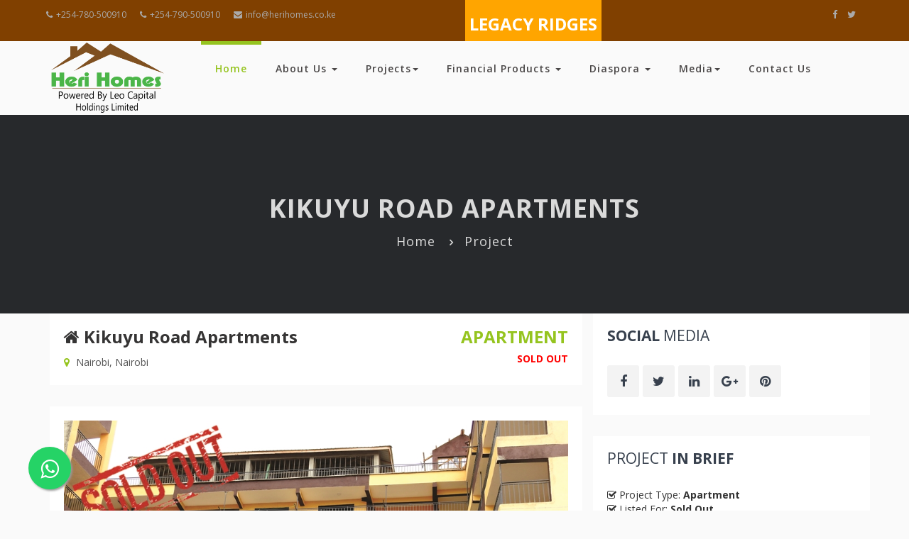

--- FILE ---
content_type: text/html; charset=UTF-8
request_url: https://herihomes.co.ke/project/82/Kikuyu-Road-Apartments
body_size: 78470
content:
<!DOCTYPE html>
<html lang="zxx">
<head>
    <title>Project Listing by Heri Homes Limited. Apartments For Sale</title>
    <meta name="viewport" content="width=device-width, initial-scale=1.0">
    <meta charset="utf-8">

    <!-- External CSS libraries -->
    <link rel="stylesheet" type="text/css" href="/css/bootstrap.min.css">
    <link rel="stylesheet" type="text/css" href="/css/animate.min.css">
    <link rel="stylesheet" type="text/css" href="/css/bootstrap-submenu.css">
    <link rel="stylesheet" type="text/css" href="/css/bootstrap-select.min.css">
    <link rel="stylesheet" href="/css/leaflet.css" type="text/css">
    <link rel="stylesheet" href="/css/map.css" type="text/css">

    <link rel="stylesheet" type="text/css" href="/fonts/font-awesome/css/font-awesome.min.css">


    <link rel="stylesheet" type="text/css" href="/fonts/flaticon/font/flaticon.css">
    <link rel="stylesheet" type="text/css" href="/fonts/linearicons/style.css">
    <link rel="stylesheet" type="text/css"  href="/css/jquery.mCustomScrollbar.css">
    <link rel="stylesheet" type="text/css"  href="/css/dropzone.css">
    <link rel="stylesheet" type="text/css"  href="/css/magnific-popup.css">

    <!-- Custom stylesheet -->
    <link rel="stylesheet" type="text/css" href="/css/style.css">
    <link rel="stylesheet" type="text/css" href="/css/custom.css">
    <link rel="stylesheet" type="text/css" href="/css/foreview.css">
    <link rel="stylesheet" type="text/css" id="style_sheet" href="/css/skins/default.css">

    <!-- Favicon icon -->
    <link rel="apple-touch-icon" sizes="57x57" href="/favicon/apple-icon-57x57.png">
    <link rel="apple-touch-icon" sizes="60x60" href="/favicon/apple-icon-60x60.png">
    <link rel="apple-touch-icon" sizes="72x72" href="/favicon/apple-icon-72x72.png">
    <link rel="apple-touch-icon" sizes="76x76" href="/favicon/apple-icon-76x76.png">
    <link rel="apple-touch-icon" sizes="114x114" href="/favicon/apple-icon-114x114.png">
    <link rel="apple-touch-icon" sizes="120x120" href="/favicon/apple-icon-120x120.png">
    <link rel="apple-touch-icon" sizes="144x144" href="/favicon/apple-icon-144x144.png">
    <link rel="apple-touch-icon" sizes="152x152" href="/favicon/apple-icon-152x152.png">
    <link rel="apple-touch-icon" sizes="180x180" href="/favicon/apple-icon-180x180.png">
    <link rel="icon" type="image/png" sizes="192x192"  href="/favicon/android-icon-192x192.png">
    <link rel="icon" type="image/png" sizes="32x32" href="/favicon/favicon-32x32.png">
    <link rel="icon" type="image/png" sizes="96x96" href="/favicon/favicon-96x96.png">
    <link rel="icon" type="image/png" sizes="16x16" href="/favicon/favicon-16x16.png">
    <!-- Google fonts -->
    <link rel="stylesheet" type="text/css" href="https://fonts.googleapis.com/css?family=Open+Sans:400,300,600,700,800%7CPlayfair+Display:400,700%7CRoboto:100,300,400,400i,500,700">

    <!-- IE10 viewport hack for Surface/desktop Windows 8 bug -->
    <link rel="stylesheet" type="text/css" href="/css/ie10-viewport-bug-workaround.css">


    <!-- HTML5 shim and Respond.js for IE8 support of HTML5 elements and media queries -->
    <!--[if lt IE 9]>
    <script type="text/javascript" src="/js/html5shiv.min.js"></script>
    <script type="text/javascript" src="/js/respond.min.js"></script>
    <![endif]-->
</head><body id="body" >
<!-- Top header start -->
<header class="top-header hidden-xs" id="top" style="background-color:#804000;">
    <div class="container">
        <div class="row">
            <div class="col-xs-12 col-sm-12 col-md-6 col-lg-6">
                <div class="list-inline">
                    <a href="tel:+254780500910"><i class="fa fa-phone"></i>+254-780-500910</a>
		    <a href="tel:+254790500910"><i class="fa fa-phone"></i>+254-790-500910</a>
                    <a href="mailto:info@herihomes.co.ke"><i class="fa fa-envelope"></i>info@herihomes.co.ke</a>
                </div>
            </div>
            <div class="col-xs-12 col-sm-12 col-md-3 col-lg-3">
                <a href="/project/118/Legacy-Ridges"><button class="legacy-tab"><h3 class="">LEGACY RIDGES</h3></button></a>
            </div>
            <div class="col-xs-12 col-sm-12 col-md-3 col-lg-3">
                <ul class="top-social-media pull-right">
               
                    <li>
                        <a href="https://www.facebook.com/HeriHomesKenya" class="facebook" target="_blank">
                            <i class="fa fa-facebook"></i>
                        </a>
                    </li>
                    <li>
                        <a href="https://twitter.com/herihomes" class="twitter" target="_blank">
                            <i class="fa fa-twitter"></i>
                        </a>
                    </li>
                    <!--<li>-->
                    <!--    <a href="#" class="linkedin">-->
                    <!--        <i class="fa fa-linkedin"></i>-->
                    <!--    </a>-->
                    <!--</li>-->
                    <!--<li>-->
                    <!--    <a href="#" class="instagram">-->
                    <!--        <i class="fa fa-instagram"></i>-->
                    <!--    </a>-->
                    <!--</li>-->
                </ul>
             
            </div>
        </div>
    </div>
</header>
<!-- Top header end --><!-- Main header start -->
<header class="main-header">
    <div class="container">
        <nav class="navbar navbar-default">
            <div class="navbar-header">
                <button type="button" class="navbar-toggle collapsed" data-toggle="collapse" data-target="#app-navigation" aria-expanded="false">
                    <span class="sr-only">Toggle navigation</span>
                    <span class="icon-bar"></span>
                    <span class="icon-bar"></span>
                    <span class="icon-bar"></span>
                </button>
                <a href="/" class="logo" style="padding: 2px;">
                    <img src="/images/heri-homes-logo.png" alt="heri-homes-logo">
                </a>
            </div>
            <!-- Collect the nav links, forms, and other content for toggling -->
            <div class="navbar-collapse collapse" role="navigation" aria-expanded="true" id="app-navigation" >
                <ul class="nav navbar-nav">
                    <li class="dropdown active">

                        <a href="/">Home</a>

                    </li>
                    <li class="dropdown ">
                        <a tabindex="0" data-toggle="dropdown" data-submenu="" aria-expanded="false">
                            About Us <span class="caret"></span>
                        </a>
                        <ul class="dropdown-menu">
			                            <li><a href="/view/2/About-Heri-Homes.html">About Heri Homes</a></li>

			                            <li><a href="/view/95/Expression-Of-Interest.html">Expression Of Interest</a></li>

			                            <li><a href="/view/6/How-we-do-it:-Our-Model.html">How we do it: Our Model</a></li>

			                            <li><a href="/view/5/Our-Customer-Value-Proposition.html">Our Customer Value Proposition</a></li>

			                            <li><a href="/view/61/NEW-HERI-HOMES-HOUSING-COOPERATIVE-SOCIETY-.html">NEW HERI HOMES HOUSING COOPERATIVE SOCIETY </a></li>

			


			            <li class="dropdown-submenu " >
                                <a tabindex="0">THE HERI TEAM</a>
                                <ul class="dropdown-menu">
                                
                                <li>
	                                <a href="/boardofdirectors">
	                                <i class="fa fa-vcard "></i>  BOARD OF DIRECTORS </a>

	                            </li>

	               

                                </ul>
                              </li>
                        
                        </ul>


                    </li>
                    
                    

                    
                    
                    <li class="dropdown ">
                        <a tabindex="0" data-toggle="dropdown" data-submenu="" aria-expanded="false">
                            Projects<span class="caret"></span>
                        </a>
                        <ul class="dropdown-menu">
                        

                            <li class="dropdown-submenu">
                                <a tabindex="0">COMPLETED</a>
                                <ul class="dropdown-menu">
                                                                                      <li>
                                <a href="/project/103/Eleven-Greens---Nanyuki-Phase-2">
                                <i class="fa fa-home green"></i>  Eleven Greens - Nanyuki Phase 2</a>

                            </li>
                                                                                       <li>
                                <a href="/project/102/Eleven-Greens---Nanyuki-Phase-4">
                                <i class="fa fa-home green"></i>  Eleven Greens - Nanyuki Phase 4</a>

                            </li>
                                                                                       <li>
                                <a href="/project/93/Ruaka-Zipporah-Heights">
                                <i class="fa fa-home green"></i>  Ruaka Zipporah Heights</a>

                            </li>
                                                                                       <li>
                                <a href="/project/91/Heri-Kikuyu-Heights-Phase-B-(Kikuyu-Phase-3)">
                                <i class="fa fa-home green"></i>  Heri Kikuyu Heights Phase B (Kikuyu Phase 3)</a>

                            </li>
                                                                                       <li>
                                <a href="/project/88/Heri-Kikuyu-Heights-Phase-A-(Kikuyu-Phase-2)">
                                <i class="fa fa-home green"></i>  Heri Kikuyu Heights Phase A (Kikuyu Phase 2)</a>

                            </li>
                                                                                       <li>
                                <a href="/project/87/Heri-Kitisuru-View-Apartments-(Kitisuru-Phase-2)">
                                <i class="fa fa-home green"></i>  Heri Kitisuru View Apartments (Kitisuru Phase 2)</a>

                            </li>
                                                                                       <li>
                                <a href="/project/82/Kikuyu-Road-Apartments">
                                <i class="fa fa-home green"></i>  Kikuyu Road Apartments</a>

                            </li>
                                                                                       <li>
                                <a href="/project/79/Kitisuru-View-Apartments--">
                                <i class="fa fa-home green"></i>  Kitisuru View Apartments  </a>

                            </li>
                                                                                       <li>
                                <a href="/project/76/Daystar-Hostels">
                                <i class="fa fa-home green"></i>  Daystar Hostels</a>

                            </li>
                                                        </ul>
                            </li>



                         

                            <li class="dropdown-submenu">
                                <a tabindex="0">AVAILABLE</a>
                                <ul class="dropdown-menu">
                                                                                      <li>
                                <a href="/project/127/Mazari-Holiday-Homes">
                                <i class="fa fa-home green"></i>  Mazari Holiday Homes</a>

                            </li>
                                                                                       <li>
                                <a href="/project/126/Legacy-Ridges-3-&-4-Bedroom-Maisonettes">
                                <i class="fa fa-home green"></i>  Legacy Ridges 3 & 4 Bedroom Maisonettes</a>

                            </li>
                                                                                       <li>
                                <a href="/project/125/Legacy-Ridges-3-Bedroom-Bungalows">
                                <i class="fa fa-home green"></i>  Legacy Ridges 3 Bedroom Bungalows</a>

                            </li>
                                                                                       <li>
                                <a href="/project/124/Legacy-Ridges-Plots">
                                <i class="fa fa-home green"></i>  Legacy Ridges Plots</a>

                            </li>
                                                                                       <li>
                                <a href="/project/122/Serian-Country-Homes">
                                <i class="fa fa-home green"></i>  Serian Country Homes</a>

                            </li>
                                                                                       <li>
                                <a href="/project/119/Heri-Ngong-Heights">
                                <i class="fa fa-home green"></i>  Heri Ngong Heights</a>

                            </li>
                                                                                       <li>
                                <a href="/project/118/Legacy-Ridges-Apartments">
                                <i class="fa fa-home green"></i>  Legacy Ridges Apartments</a>

                            </li>
                                                                                       <li>
                                <a href="/project/116/26-Mzizi-Court">
                                <i class="fa fa-home green"></i>  26 Mzizi Court</a>

                            </li>
                                                                                       <li>
                                <a href="/project/115/265-Elmer-One-Apartments">
                                <i class="fa fa-home green"></i>  265 Elmer One Apartments</a>

                            </li>
                                                                                       <li>
                                <a href="/project/104/Cascadia-Apartments---Two-Rivers">
                                <i class="fa fa-home green"></i>  Cascadia Apartments - Two Rivers</a>

                            </li>
                                                                                       <li>
                                <a href="/project/98/Kitisuru-Spur-Apartments-">
                                <i class="fa fa-home green"></i>  Kitisuru Spur Apartments </a>

                            </li>
                                                                                       <li>
                                <a href="/project/95/Heri-Kitisuru-View-Apartments-B-(Kitisuru-Phase-3)">
                                <i class="fa fa-home green"></i>  Heri Kitisuru View Apartments B (Kitisuru Phase 3)</a>

                            </li>
                                                                                       <li>
                                <a href="/project/74/Isinya-Plots-For-Sale">
                                <i class="fa fa-home green"></i>  Isinya Plots For Sale</a>

                            </li>
                                                        </ul>
                            </li>



                         


                        </ul>
                    </li>

<!--
                    <li class="dropdown ">
                        <a tabindex="0" data-toggle="dropdown" data-submenu="" aria-expanded="false">Progress Reports<span class="caret"></span>
                        </a>
                        <ul class="dropdown-menu">
                       

                            <li class="dropdown-submenu " >
                                <a tabindex="0">  <i class="fa fa-home green"></i> Legacy Ridges Plots</a>
                                <ul class="dropdown-menu">
	                       	                           <li>
	                                <a href="/gallery/296/Legacy-Ridges-Plots/Legacy-Plots-September-Pricing">
	                                <i class="fa fa-clock-o "></i>  Legacy Plots September Pricing <i class="fa fa-check green"></i> </a>

	                            </li>
	                                                        </ul>
                              </li>




                         

                            <li class="dropdown-submenu " >
                                <a tabindex="0">  <i class="fa fa-home green"></i> Serian Country Homes</a>
                                <ul class="dropdown-menu">
	                       	                           <li>
	                                <a href="/gallery/292/Serian-Country-Homes/Serian-Country-Homes-Open-Day">
	                                <i class="fa fa-clock-o "></i>  Serian Country Homes Open Day <i class="fa fa-check green"></i> </a>

	                            </li>
	                                                        </ul>
                              </li>




                         

                            <li class="dropdown-submenu " >
                                <a tabindex="0">  <i class="fa fa-home green"></i> Kitisuru Spur Apartments </a>
                                <ul class="dropdown-menu">
	                       	                           <li>
	                                <a href="/gallery/287/Kitisuru-Spur-Apartments-/July-2021---Kitisuru-Spur-Apartments">
	                                <i class="fa fa-clock-o "></i>  July 2021 - Kitisuru Spur Apartments <i class="fa fa-check green"></i> </a>

	                            </li>
	                        	                           <li>
	                                <a href="/gallery/286/Kitisuru-Spur-Apartments-/June-2021---Kitisuru-Spur-Apartments">
	                                <i class="fa fa-clock-o "></i>  June 2021 - Kitisuru Spur Apartments <i class="fa fa-check green"></i> </a>

	                            </li>
	                        	                           <li>
	                                <a href="/gallery/283/Kitisuru-Spur-Apartments-/March-2021---Kitisuru-Spur-Apartments">
	                                <i class="fa fa-clock-o "></i>  March 2021 - Kitisuru Spur Apartments <i class="fa fa-check green"></i> </a>

	                            </li>
	                        	                           <li>
	                                <a href="/gallery/282/Kitisuru-Spur-Apartments-/February-2021---Kitisuru-Spur-Apartments">
	                                <i class="fa fa-clock-o "></i>  February 2021 - Kitisuru Spur Apartments <i class="fa fa-check green"></i> </a>

	                            </li>
	                        	                           <li>
	                                <a href="/gallery/281/Kitisuru-Spur-Apartments-/January-2021---Kitisuru-Spur-Apartments">
	                                <i class="fa fa-clock-o "></i>  January 2021 - Kitisuru Spur Apartments <i class="fa fa-check green"></i> </a>

	                            </li>
	                        	                           <li>
	                                <a href="/gallery/280/Kitisuru-Spur-Apartments-/November-2020---Kitisuru-Spur-Apartments">
	                                <i class="fa fa-clock-o "></i>  November 2020 - Kitisuru Spur Apartments <i class="fa fa-check green"></i> </a>

	                            </li>
	                        	                           <li>
	                                <a href="/gallery/268/Kitisuru-Spur-Apartments-/September-2020---Kitisuru-Spur-Apartments">
	                                <i class="fa fa-clock-o "></i>  September 2020 - Kitisuru Spur Apartments <i class="fa fa-check green"></i> </a>

	                            </li>
	                        	                           <li>
	                                <a href="/gallery/264/Kitisuru-Spur-Apartments-/June-2020---Kitisuru-Spur-Apartments">
	                                <i class="fa fa-clock-o "></i>  June 2020 - Kitisuru Spur Apartments <i class="fa fa-check green"></i> </a>

	                            </li>
	                        	                           <li>
	                                <a href="/gallery/259/Kitisuru-Spur-Apartments-/Show-House---Furnished---Kitisuru-Spur-Apartments">
	                                <i class="fa fa-clock-o "></i>  Show House - Furnished - Kitisuru Spur Apartments <i class="fa fa-check green"></i> </a>

	                            </li>
	                        	                           <li>
	                                <a href="/gallery/258/Kitisuru-Spur-Apartments-/May-2020---Kitisuru-Spur-Apartments">
	                                <i class="fa fa-clock-o "></i>  May 2020 - Kitisuru Spur Apartments <i class="fa fa-check green"></i> </a>

	                            </li>
	                        	                           <li>
	                                <a href="/gallery/246/Kitisuru-Spur-Apartments-/Show-House---Kitisuru-Spur-Apartments">
	                                <i class="fa fa-clock-o "></i>  Show House - Kitisuru Spur Apartments <i class="fa fa-check green"></i> </a>

	                            </li>
	                        	                           <li>
	                                <a href="/gallery/245/Kitisuru-Spur-Apartments-/April-2020---Kitisuru-Spur-Apartments">
	                                <i class="fa fa-clock-o "></i>  April 2020 - Kitisuru Spur Apartments <i class="fa fa-check green"></i> </a>

	                            </li>
	                        	                           <li>
	                                <a href="/gallery/244/Kitisuru-Spur-Apartments-/January-2020---Kitisuru-Spur-Apartments">
	                                <i class="fa fa-clock-o "></i>  January 2020 - Kitisuru Spur Apartments <i class="fa fa-check green"></i> </a>

	                            </li>
	                        	                           <li>
	                                <a href="/gallery/241/Kitisuru-Spur-Apartments-/October-2019---Kitisuru-Spur-Apartments">
	                                <i class="fa fa-clock-o "></i>  October 2019 - Kitisuru Spur Apartments <i class="fa fa-check green"></i> </a>

	                            </li>
	                        	                           <li>
	                                <a href="/gallery/236/Kitisuru-Spur-Apartments-/August-2019---Kitisuru-Spur-Apartments">
	                                <i class="fa fa-clock-o "></i>  August 2019 - Kitisuru Spur Apartments <i class="fa fa-check green"></i> </a>

	                            </li>
	                        	                           <li>
	                                <a href="/gallery/233/Kitisuru-Spur-Apartments-/July-2019---Kitisuru-Spur-Apartments">
	                                <i class="fa fa-clock-o "></i>  July 2019 - Kitisuru Spur Apartments <i class="fa fa-check green"></i> </a>

	                            </li>
	                        	                           <li>
	                                <a href="/gallery/230/Kitisuru-Spur-Apartments-/June-2019---Kitisuru-Spur-Apartments">
	                                <i class="fa fa-clock-o "></i>  June 2019 - Kitisuru Spur Apartments <i class="fa fa-check green"></i> </a>

	                            </li>
	                        	                           <li>
	                                <a href="/gallery/210/Kitisuru-Spur-Apartments-/March-2019---Kitisuru-Spur-Apartments">
	                                <i class="fa fa-clock-o "></i>  March 2019 - Kitisuru Spur Apartments <i class="fa fa-check green"></i> </a>

	                            </li>
	                        	                           <li>
	                                <a href="/gallery/205/Kitisuru-Spur-Apartments-/January-2019---Kitisuru-Spur-Apartments">
	                                <i class="fa fa-clock-o "></i>  January 2019 - Kitisuru Spur Apartments <i class="fa fa-check green"></i> </a>

	                            </li>
	                        	                           <li>
	                                <a href="/gallery/192/Kitisuru-Spur-Apartments-/November-2018---Kitisuru-Spur-Apartments">
	                                <i class="fa fa-clock-o "></i>  November 2018 - Kitisuru Spur Apartments <i class="fa fa-check green"></i> </a>

	                            </li>
	                        	                           <li>
	                                <a href="/gallery/174/Kitisuru-Spur-Apartments-/September-2018---Kitisuru-Spur-Apartments">
	                                <i class="fa fa-clock-o "></i>  September 2018 - Kitisuru Spur Apartments <i class="fa fa-check green"></i> </a>

	                            </li>
	                        	                           <li>
	                                <a href="/gallery/165/Kitisuru-Spur-Apartments-/August-2018---Kitisuru-Spur-Apartments">
	                                <i class="fa fa-clock-o "></i>  August 2018 - Kitisuru Spur Apartments <i class="fa fa-check green"></i> </a>

	                            </li>
	                        	                           <li>
	                                <a href="/gallery/154/Kitisuru-Spur-Apartments-/July-2018---Kitisuru-Spur-Apartments">
	                                <i class="fa fa-clock-o "></i>  July 2018 - Kitisuru Spur Apartments <i class="fa fa-check green"></i> </a>

	                            </li>
	                        	                           <li>
	                                <a href="/gallery/139/Kitisuru-Spur-Apartments-/June-2018---Kitisuru-Spur-Apartments">
	                                <i class="fa fa-clock-o "></i>  June 2018 - Kitisuru Spur Apartments <i class="fa fa-check green"></i> </a>

	                            </li>
	                        	                           <li>
	                                <a href="/gallery/137/Kitisuru-Spur-Apartments-/May-2018---Kitisuru-Spur-Apartments">
	                                <i class="fa fa-clock-o "></i>  May 2018 - Kitisuru Spur Apartments <i class="fa fa-check green"></i> </a>

	                            </li>
	                                                        </ul>
                              </li>




                         

                            <li class="dropdown-submenu " >
                                <a tabindex="0">  <i class="fa fa-home green"></i> Heri Kitisuru View Apartments B (Kitisuru Phase 3)</a>
                                <ul class="dropdown-menu">
	                       	                           <li>
	                                <a href="/gallery/299/Heri-Kitisuru-View-Apartments-B-(Kitisuru-Phase-3)/Kitisuru-3---September-2023-Progress-Updates">
	                                <i class="fa fa-clock-o "></i>  Kitisuru 3 - September 2023 Progress Updates <i class="fa fa-check green"></i> </a>

	                            </li>
	                        	                           <li>
	                                <a href="/gallery/290/Heri-Kitisuru-View-Apartments-B-(Kitisuru-Phase-3)/July-2021---Heri-Kitisuru-View-Apartments-B">
	                                <i class="fa fa-clock-o "></i>  July 2021 - Heri Kitisuru View Apartments B <i class="fa fa-check green"></i> </a>

	                            </li>
	                        	                           <li>
	                                <a href="/gallery/288/Heri-Kitisuru-View-Apartments-B-(Kitisuru-Phase-3)/January-2021---Heri-Kitisuru-View-Apartments-B">
	                                <i class="fa fa-clock-o "></i>  January 2021 - Heri Kitisuru View Apartments B <i class="fa fa-check green"></i> </a>

	                            </li>
	                        	                           <li>
	                                <a href="/gallery/266/Heri-Kitisuru-View-Apartments-B-(Kitisuru-Phase-3)/September-2020---Heri-Kitisuru-View-Apartments-B">
	                                <i class="fa fa-clock-o "></i>  September 2020 - Heri Kitisuru View Apartments B <i class="fa fa-check green"></i> </a>

	                            </li>
	                        	                           <li>
	                                <a href="/gallery/263/Heri-Kitisuru-View-Apartments-B-(Kitisuru-Phase-3)/June-2020---Heri-Kitisuru-View-Apartments-B">
	                                <i class="fa fa-clock-o "></i>  June 2020 - Heri Kitisuru View Apartments B <i class="fa fa-check green"></i> </a>

	                            </li>
	                        	                           <li>
	                                <a href="/gallery/257/Heri-Kitisuru-View-Apartments-B-(Kitisuru-Phase-3)/May-2020---Heri-Kitisuru-View-Apartments-B">
	                                <i class="fa fa-clock-o "></i>  May 2020 - Heri Kitisuru View Apartments B <i class="fa fa-check green"></i> </a>

	                            </li>
	                        	                           <li>
	                                <a href="/gallery/254/Heri-Kitisuru-View-Apartments-B-(Kitisuru-Phase-3)/March-2020---Heri-Kitisuru-View-Apartments-B">
	                                <i class="fa fa-clock-o "></i>  March 2020 - Heri Kitisuru View Apartments B <i class="fa fa-check green"></i> </a>

	                            </li>
	                        	                           <li>
	                                <a href="/gallery/251/Heri-Kitisuru-View-Apartments-B-(Kitisuru-Phase-3)/January-2020---Heri-Kitisuru-View-Apartments-B">
	                                <i class="fa fa-clock-o "></i>  January 2020 - Heri Kitisuru View Apartments B <i class="fa fa-check green"></i> </a>

	                            </li>
	                        	                           <li>
	                                <a href="/gallery/243/Heri-Kitisuru-View-Apartments-B-(Kitisuru-Phase-3)/October-2019---Heri-Kitisuru-View-Apartments-B">
	                                <i class="fa fa-clock-o "></i>  October 2019 - Heri Kitisuru View Apartments B <i class="fa fa-check green"></i> </a>

	                            </li>
	                        	                           <li>
	                                <a href="/gallery/238/Heri-Kitisuru-View-Apartments-B-(Kitisuru-Phase-3)/August-2019---Heri-Kitisuru-View-Apartments-B">
	                                <i class="fa fa-clock-o "></i>  August 2019 - Heri Kitisuru View Apartments B <i class="fa fa-check green"></i> </a>

	                            </li>
	                        	                           <li>
	                                <a href="/gallery/232/Heri-Kitisuru-View-Apartments-B-(Kitisuru-Phase-3)/July-2019---Heri-Kitisuru-View-Apartments-B">
	                                <i class="fa fa-clock-o "></i>  July 2019 - Heri Kitisuru View Apartments B <i class="fa fa-check green"></i> </a>

	                            </li>
	                        	                           <li>
	                                <a href="/gallery/231/Heri-Kitisuru-View-Apartments-B-(Kitisuru-Phase-3)/June-2019---Heri-Kitisuru-View-Apartments-B">
	                                <i class="fa fa-clock-o "></i>  June 2019 - Heri Kitisuru View Apartments B <i class="fa fa-check green"></i> </a>

	                            </li>
	                        	                           <li>
	                                <a href="/gallery/209/Heri-Kitisuru-View-Apartments-B-(Kitisuru-Phase-3)/March-2019---Heri-Kitisuru-View-Apartments-B">
	                                <i class="fa fa-clock-o "></i>  March 2019 - Heri Kitisuru View Apartments B <i class="fa fa-check green"></i> </a>

	                            </li>
	                        	                           <li>
	                                <a href="/gallery/204/Heri-Kitisuru-View-Apartments-B-(Kitisuru-Phase-3)/January-2019---Heri-Kitisuru-View-Apartments-B">
	                                <i class="fa fa-clock-o "></i>  January 2019 - Heri Kitisuru View Apartments B <i class="fa fa-check green"></i> </a>

	                            </li>
	                        	                           <li>
	                                <a href="/gallery/191/Heri-Kitisuru-View-Apartments-B-(Kitisuru-Phase-3)/November-2018---Heri-Kitisuru-View-Apartments-B">
	                                <i class="fa fa-clock-o "></i>  November 2018 - Heri Kitisuru View Apartments B <i class="fa fa-check green"></i> </a>

	                            </li>
	                        	                           <li>
	                                <a href="/gallery/173/Heri-Kitisuru-View-Apartments-B-(Kitisuru-Phase-3)/September-2018---Heri-Kitisuru-View-Apartments-B">
	                                <i class="fa fa-clock-o "></i>  September 2018 - Heri Kitisuru View Apartments B <i class="fa fa-check green"></i> </a>

	                            </li>
	                        	                           <li>
	                                <a href="/gallery/164/Heri-Kitisuru-View-Apartments-B-(Kitisuru-Phase-3)/August-2018---Heri-Kitisuru-View-Apartments-B">
	                                <i class="fa fa-clock-o "></i>  August 2018 - Heri Kitisuru View Apartments B <i class="fa fa-check green"></i> </a>

	                            </li>
	                        	                           <li>
	                                <a href="/gallery/153/Heri-Kitisuru-View-Apartments-B-(Kitisuru-Phase-3)/July-2018---Heri-Kitisuru-View-Apartments-B">
	                                <i class="fa fa-clock-o "></i>  July 2018 - Heri Kitisuru View Apartments B <i class="fa fa-check green"></i> </a>

	                            </li>
	                        	                           <li>
	                                <a href="/gallery/140/Heri-Kitisuru-View-Apartments-B-(Kitisuru-Phase-3)/June-2018---Heri-Kitisuru-View-Apartments-B">
	                                <i class="fa fa-clock-o "></i>  June 2018 - Heri Kitisuru View Apartments B <i class="fa fa-check green"></i> </a>

	                            </li>
	                        	                           <li>
	                                <a href="/gallery/136/Heri-Kitisuru-View-Apartments-B-(Kitisuru-Phase-3)/April-2018---Heri-Kitisuru-View-Apartments-B">
	                                <i class="fa fa-clock-o "></i>  April 2018 - Heri Kitisuru View Apartments B <i class="fa fa-check green"></i> </a>

	                            </li>
	                                                        </ul>
                              </li>




                                             </ul>
                </li> -->

                    <li class="dropdown ">
                        <a tabindex="0" data-toggle="dropdown" data-submenu="" aria-expanded="false">
                            Financial Products <span class="caret"></span>
                        </a>
                        <ul class="dropdown-menu">
			                            <li><a href="/view/85/Heri-Capital-LLP.html">Heri Capital LLP</a></li>

			                        </ul>
                    </li>                   
                    <li class="dropdown ">
                        <a tabindex="0" data-toggle="dropdown" data-submenu="" aria-expanded="false">
                            Diaspora <span class="caret"></span>
                        </a>
                        <ul class="dropdown-menu">
                            
                            <li><a href="/diaspora">Heri Diaspora</a></li>
                            <li><a href="/diaspora/uk-diaspora">UK Diaspora</a></li>
                            <li><a href="/diaspora/usa-diaspora">USA Diaspora</a></li>
                            
                            
			                            <li><a href="/view//Heri-Capital-LLP.html">Heri Capital LLP</a></li>

						
			                
                        </ul>
                    </li>
                     <li class="dropdown">
                        <a tabindex="0" data-toggle="dropdown" data-submenu="" aria-expanded="false">
                           Media<span class="caret"></span>
                        </a>
                        <ul class="dropdown-menu">
	                        				 <li><a href="/blog/all"><i class="fa fa-book "></i>   BLOG POSTS </a></li>
								 <li><a href="/video/all"><i class="fa fa-film "></i>  VIDEO POSTS </a></li>
								 <li><a href="/gallery-view"> <i class="fa fa-image "></i>  GALLERY POSTS </a></li>
				                        </ul>
                    </li>
                    <li class="dropdown">

                        <a href="/contact-us">Contact Us</a>

                    </li>
                </ul>
            </div>
        </nav>
    </div>
</header>
<!-- Main header end -->
<!--

<div>
    <marquee behavior="scroll" direction="left" style="background-color: orange; color: blue;"><strong>We note to advice Our esteemed Client that our Offices will remain closed through Friday 23rd Nov 2018, for an internal event. For any queries, kindly email: customercare@herihomes.co.ke . Normal operations resume Saturday 24th Nov 2018 at 9.00am. Kind regards.</strong></marquee>
</div>

-->
<!-- Sub banner start -->
<div class="sub-banner overview-bgi" style="background: url(/project_images/1504000456_sold out.jpg); background-repeat: no-repeat; background-size: cover;">
    <div class="overlay">
        <div class="container">
            <div class="breadcrumb-area">
                <h1>Kikuyu Road Apartments</h1>
                <ul class="breadcrumbs">
                    <li><a href="/">Home</a></li>
                    <li class="active">Project</li>
                </ul>
            </div>
        </div>
    </div>
</div>
<!-- Sub Banner end -->
<!-- Properties details page start -->
<div class="properties-details-page content-area" style="padding-top:0px;">
    <div class="container">
        <div class="row mb-50">
            <div class="col-lg-8 col-md-8 col-sm-12 col-xs-12">
                <!-- Header -->
                <div class="heading-properties clearfix sidebar-widget">
                    <div class="pull-left">
                        <h3> <i class="fa fa-home"></i>  Kikuyu Road Apartments</h3>
                        <p>
                            <i class="fa fa-map-marker"></i> Nairobi, Nairobi                        </p>
                    </div>
                    <div class="pull-right">
                        <h3><span>APARTMENT</span></h3>
                                <h5 style="color:red">  SOLD OUT</h5>
                    </div>
                </div>
                
                <!-- Walk-Through -->
                                
                <!-- Properties details section start -->
                <div class="sidebar-widget mb-40">
                    <!-- Properties detail slider start -->
                    <div class="properties-detail-slider simple-slider mb-40">
                        <div id="carousel-custom" class="carousel slide" data-ride="carousel">
                            <div class="carousel-outer">
                                <!-- Wrapper for slides -->
                                <div class="carousel-inner">
                                                                
                                    <div class="item active">
                                        <img src="/project_images/1504000456_sold out.jpg" class="thumb-preview" alt="Chevrolet Impala">
                                    </div>
                                                                  
                                    <div class="item ">
                                        <img src="/project_images/1504001311_DSCN2432.jpg" class="thumb-preview" alt="Chevrolet Impala">
                                    </div>
                                                                  
                                    <div class="item ">
                                        <img src="/project_images/1504001378_DSCN2436.jpg" class="thumb-preview" alt="Chevrolet Impala">
                                    </div>
                                                                  
                                    <div class="item ">
                                        <img src="/project_images/1504001423_Kikuyu sitting.jpg" class="thumb-preview" alt="Chevrolet Impala">
                                    </div>
                                                                  
                                    <div class="item ">
                                        <img src="/project_images/1504001512_DSCN2311.jpg" class="thumb-preview" alt="Chevrolet Impala">
                                    </div>
                                                                  
                                    <div class="item ">
                                        <img src="/project_images/1504001573_DSCN2305.jpg" class="thumb-preview" alt="Chevrolet Impala">
                                    </div>
                                                                  
                                    <div class="item ">
                                        <img src="/project_images/1504001705_DSCN2309.jpg" class="thumb-preview" alt="Chevrolet Impala">
                                    </div>
                                                                  
                                    <div class="item ">
                                        <img src="/project_images/1504001761_DSCN2437.jpg" class="thumb-preview" alt="Chevrolet Impala">
                                    </div>
                                    
                       
                                     
                                </div>
                                <!-- Controls -->
                                <a class="left carousel-control" href="#carousel-custom" role="button" data-slide="prev">
                                    <span class="slider-mover-left no-bg t-slider-r pojison" aria-hidden="true">
                                        <i class="fa fa-angle-left"></i>
                                    </span>
                                    <span class="sr-only">Previous</span>
                                </a>
                                <a class="right carousel-control" href="#carousel-custom" role="button" data-slide="next">
                                    <span class="slider-mover-right no-bg t-slider-l pojison" aria-hidden="true">
                                        <i class="fa fa-angle-right"></i>
                                    </span>
                                    <span class="sr-only">Next</span>
                                </a>
                            </div>
                            <!-- Indicators -->
                            <ol class="carousel-indicators thumbs visible-lg visible-md">
                                                            
                                <li data-target="#carousel-custom" data-slide-to="0" class="" >
                               	 	<img src="/project_images/1504000456_sold out.jpg" alt="1504000456_sold out.jpg">
                                </li>
                                                            
                                <li data-target="#carousel-custom" data-slide-to="1" class="" >
                               	 	<img src="/project_images/1504001311_DSCN2432.jpg" alt="1504001311_DSCN2432.jpg">
                                </li>
                                                            
                                <li data-target="#carousel-custom" data-slide-to="2" class="" >
                               	 	<img src="/project_images/1504001378_DSCN2436.jpg" alt="1504001378_DSCN2436.jpg">
                                </li>
                                                            
                                <li data-target="#carousel-custom" data-slide-to="3" class="" >
                               	 	<img src="/project_images/1504001423_Kikuyu sitting.jpg" alt="1504001423_Kikuyu sitting.jpg">
                                </li>
                                                            
                                <li data-target="#carousel-custom" data-slide-to="4" class="" >
                               	 	<img src="/project_images/1504001512_DSCN2311.jpg" alt="1504001512_DSCN2311.jpg">
                                </li>
                                                            
                                <li data-target="#carousel-custom" data-slide-to="5" class="" >
                               	 	<img src="/project_images/1504001573_DSCN2305.jpg" alt="1504001573_DSCN2305.jpg">
                                </li>
                                                            
                                <li data-target="#carousel-custom" data-slide-to="6" class="" >
                               	 	<img src="/project_images/1504001705_DSCN2309.jpg" alt="1504001705_DSCN2309.jpg">
                                </li>
                                                            
                                <li data-target="#carousel-custom" data-slide-to="7" class="" >
                               	 	<img src="/project_images/1504001761_DSCN2437.jpg" alt="1504001761_DSCN2437.jpg">
                                </li>
                                 
                            </ol>
                        </div>
                    </div>
                    <!-- Properties detail slider end -->

                    <!-- Properties description start -->
                    <div class="properties-description mb-40 ">
                        <div class="main-title-2">
                            <h1><span>Description</span></h1>
                        </div>
                        <p>
                            <p><span style="font-size: 12pt;"><strong>Sale Price: 5.5 Million</strong></span></p>
<p><span style="font-size: 12pt;"><strong>Currently sold out!!</strong></span>&nbsp;</p>
<p><span style="font-size: 12pt;">The Kikuyu road project consists of 2 bedroomed units and the project &nbsp;boasts the following features :-</span></p>
<ul>
<li><span style="font-size: 12pt;">Underground parking</span></li>
<li><span style="font-size: 12pt;">Borehole</span></li>
<li><span style="font-size: 12pt;">Master ensuite</span></li>
<li><span style="font-size: 12pt;">Open Kitchen</span></li>
<li><span style="font-size: 12pt;">Close proximity to the main road</span></li>
<li><span style="font-size: 12pt;">Perimeter fenced</span></li>
<li><span style="font-size: 12pt;">5 minutes drive to Nakumatt Junction</span></li>
</ul>
<p>&nbsp;</p>
<p><span style="font-size: 12pt;">!!SHOW HOUSE READY!!</span></p>                        
                        </p>
                    </div>
                    <!-- Properties description end -->             
                </div>
                <!-- Properties details section end -->

                                <!-- Location end -->
            </div>
            <div class="col-lg-4 col-md-4 col-sm-12 col-xs-12">
                <!-- Sidebar start -->
                <div class="sidebar right">
             
			<div class="row" >

<!-- Social media start -->
<div class="sidebar-widget social-media clearfix">
                        <!-- Main Title 2 -->
                        <div class="main-title-2">
                            <h1><span>Social</span> Media</h1>
                        </div>
                        <!-- Social list -->
                        <ul class="social-list">
                            <li><a href="https://www.facebook.com/HeriHomesKenya" class="facebook-bg" target="_blank"><i class="fa fa-facebook"></i></a></li>
                            <li><a href="https://twitter.com/herihomes" class="twitter-bg" target="_blank"><i class="fa fa-twitter"></i></a></li>
                            <li><a href="#" class="linkedin-bg"><i class="fa fa-linkedin"></i></a></li>
                            <li><a href="#" class="google-bg"><i class="fa fa-google-plus"></i></a></li>
                            <li><a href="#" class="rss-bg"><i class="fa fa-rss"></i></a></li>
                        </ul>
</div>  

			
 <div class="sidebar-widget category-posts">
                        <div class="main-title-2">
                            <h1>Project <span>In Brief</span></h1>
                        </div>			
				<i class="ace-icon fa fa-check-square-o green"></i> Project Type: <b>Apartment</b> <br>	
	<i class="ace-icon fa fa-check-square-o green"></i> Listed For: <b>Sold Out</b> <br>	

 <i class="ace-icon fa fa-check-square-o green"></i> Two Bedrooms: <b>KES  5,500,000</b><br>




	

	
	
	<i class="ace-icon fa fa-check-square-o green"></i> Floor Area: <b>68 msq</b> <br>	
	<i class="ace-icon fa fa-check-square-o green"></i> Total Units: <b>62 </b><br>
	
	<i class="ace-icon fa fa-check-square-o green"></i> Total Floors: <b>6 </b><br>		
	<i class="ace-icon fa fa-check-square-o green"></i> Bed Rooms: <b>2</b> <br>	
	<i class="ace-icon fa fa-check-square-o green"></i> Total Baths: <b>2</b> <br>	
	
	<i class="ace-icon fa fa-check-square-o green"></i> Pets Allowed: <b>YES</b> <br>	
	
	<i class="ace-icon fa fa-check-square-o green"></i> Lifts: <b>YES </b><br>	


	
	

</div>		



<!-- Project Construction Updates Section -->

			    <div class="sidebar-widget category-posts">
                    <div class="main-title-2">
                        <h1>Project <span>Gallery Updates</span></h1>
                    </div>			    
                        <ul class="list-unstyled list-cat">
			                        
                        <li><a href="/gallery/95/Kikuyu-Road-Apartments/July-2017---Kikuyu-Road-Apartments">July 2017 - Kikuyu Road Apartments</a> <span></span></li>
                   
                    
                    
                        <li><a href="/gallery/83/Kikuyu-Road-Apartments/May-2017---Kikuyu-Road-Apartments">May 2017 - Kikuyu Road Apartments</a> <span></span></li>
                   
                    
                    
                        <li><a href="/gallery/70/Kikuyu-Road-Apartments/KIKUYU-ROAD-APARTMENT-SHOW-HOUSE">KIKUYU ROAD APARTMENT SHOW HOUSE</a> <span></span></li>
                   
                    
                    
                        <li><a href="/gallery/69/Kikuyu-Road-Apartments/March-2017---Kikuyu-Road-Apartments">March 2017 - Kikuyu Road Apartments</a> <span></span></li>
                   
                    
                    
                        <li><a href="/gallery/30/Kikuyu-Road-Apartments/December-2016---Kikuyu-Road-Apartments">December 2016 - Kikuyu Road Apartments</a> <span></span></li>
                   
                    
                    
                        <li><a href="/gallery/17/Kikuyu-Road-Apartments/November-2016---Kikuyu-Road-Apartments">November 2016 - Kikuyu Road Apartments</a> <span></span></li>
                   
                    
                    
                        <li><a href="/gallery/11/Kikuyu-Road-Apartments/Kikuyu-Road-Apartments-Show-house">Kikuyu Road Apartments Show house</a> <span></span></li>
                   
                    
                     </ul>
                </div>


                    <!-- Mortgage calculator start -->
                    <div class="sidebar-widget contact-1" id="talk-to-us">
                        <div class="main-title-2">
                            <h1><span> TALK TO US </span></h1>
                        </div>
                        <div class="contact-form">
                            <form   action="/add_inquiry.php" method="POST" enctype="multipart/form-data">
                              <input type="hidden" id="listing_id" name="listing_id"  value="82">
                                <div class="row">
                                    <div class="col-sm-12">
                                        <div class="form-group">
                                            <label class="form-label">Full Name</label>
                                            <input type="text" id="name" name="name" class="input-text" placeholder=" Full Name ">
                                        </div>
                                    </div>
                                    <div class="col-sm-12">
                                        <div class="form-group">
                                            <label class="form-label"> Phone </label>
                                            <input type="number" id="phone" name="phone" class="input-text" placeholder=" Phone ">
                                        </div>
                                    </div>
                                    <div class="col-sm-12">
                                        <div class="form-group">
                                            <label class="form-label"> Email </label>
                                            <input type="email" id="email" name="email" class="input-text" placeholder=" Email Address ">
                                        </div>
                                    </div>
                                    <div class="col-sm-12">
                                        <div class="form-group">
                                            <label class="form-label"> Mesage </label>
                                        <textarea id="message"
                                                name="message"
                                                placeholder=" Message "
                                                required="required" rows="5" style="width:97%; margin-left:10px;"></textarea>
                                        </div>
                                    </div>
                                    <div class="col-sm-12">
                                        <div class="form-group">
                                            <label class="form-label"> Anti Spam Code *</label>    <br>                                
                             
                                             <img src="/captcha/simple-php-captcha.php?_CAPTCHA&amp;t=0.92538500+1768835576" alt="CAPTCHA code">                                                <br>
                                                <input type="text" type="text" name="captcha" id="captcha" required="required" placeholder=" Type the code here">
                                        </div>
                                    </div>
                                    
                                    
                                    
                                    
                                    
                                    
                                    
                                    <div class="col-sm-12">
                                        <div class="form-group mb-0">
                                            <button class="search-button"> SUBMIT </button>
                                        </div>
                                    </div>
                                </div>
                            </form>
                        </div>
                    </div>
                    
                    
                    
                    
			                    
                    
                    

</div>
                    
                    

                </div>
                <!-- Sidebar end -->                
            </div>
            
            
        </div>
     </div>  
</div>

<!-- Footer start -->
<footer class="main-footer clearfix">
    <div class="container">
        <!-- Footer info-->
        <div class="footer-info">
            <div class="row">
                <!-- Contact us -->
                <div class="col-lg-3 col-md-3 col-sm-6 col-xs-12">
                    <div class="footer-item">
                        <div class="main-title-2">
                            <h1>Contact Us</h1>
                        </div>
                        <div class="personal-info">
                            <p>
                            <b>KENYA OFFICE:</b>
                            </p>
                            <p>
                                <i class="fa fa-map-marker"></i>&nbsp;&nbsp;
                                Hurlingham, Devson Court, Suite 5 <br/> Argwings Kodhek Close <br/>
                            
                                <i class="fa fa-envelope"></i>&nbsp;&nbsp;
                                info@herihomes.co.ke <br/>
                                customercare@herihomes.co.ke <br/>
                                                        
                                <i class="fa fa-phone"></i>&nbsp;&nbsp;
                                <a href="tel:+254759101081">+254 759 10 10 81</a> <br> <a href="tel:+254790500910">+254 790 500 910</a> <br> <a href="tel:+254780500910">+254 780 500 910</a> <br> <a href="tel:+2540203500715">+254 020 350 0715</a>
                            </p>
                        </div>
                    </div>
                </div>
                <div class="col-lg-3 col-md-3 col-sm-6 col-xs-12">
                    <div class="footer-item">
                        <div class="personal-info">
                            <p>
                            <b>UK LONDON OFFICE:</b>
                            </p>
                            <p>
                                <i class="fa fa-envelope"></i>&nbsp;&nbsp;
                                mary@herihomes.co.ke <br/>
                                                        
                                <i class="fa fa-phone"></i>&nbsp;&nbsp;
                                +44 7404 679 182 / +44 7568 752 228
                            </p>
                            <p>
                            <b>USA OFFICE:</b>
                            </p>
                            <p>
                                <i class="fa fa-map-marker"></i>&nbsp;&nbsp;
                                C/o EMID Consultants <br/> 5655 Lake Acworth Dr. Suite 110 <br/> Acworth, GA 30101 - 7323 <br/>
                                <i class="fa fa-envelope"></i>&nbsp;&nbsp;
                                chris@herihomesltd.com <br/>
                                                        
                                <i class="fa fa-phone"></i>&nbsp;&nbsp;
                                +12148923029 / +17705731099
                            </p>
                            
                        </div>
                    </div>
                </div>
                <!-- Links -->
                <div class="col-lg-3 col-md-3 col-sm-6 col-xs-12">
                    <div class="footer-item">
                        <div class="main-title-2">
                            <h1>Quick Links</h1>
                        </div>
                        <ul class="links">
                            <li>
                                <a href="/">HOME</a>
                            </li>
                            <li>
                                <a href="/view/2/About-Heri-Homes.html">ABOUT US</a>
                            </li>
                            <li>
                                <a href="/all-projects">PROGRESS REPORTS</a>
                            </li>
                            <li>
                                <a href="/contact-us">CONTACT US</a>
                            </li>
                        </ul>
                    </div>
                </div>
                <!-- Recent cars -->
                <div class="col-lg-3 col-md-3 col-sm-6 col-xs-12">
                    <div class="footer-item popular-posts">
                        <div class="main-title-2">
                            <h1>Popular Posts</h1>
                        </div>
 			                   
                        <div class="media">
                            <div class="media-left">
                                <img class="media-object" src="/assets/img/Kitisuru-Spur-Apartments.png" alt="About Heri Homes" width="65px">
                            </div>
                            <div class="media-body">
                                <h3 class="media-heading">
                                    <a href="/view/2/About-Heri-Homes.html">About Heri Homes</a>
                                </h3>
                               
                            </div>
                        </div>
                                       
                        <div class="media">
                            <div class="media-left">
                                <img class="media-object" src="/images/HeriHomesLogoSocial.png" alt="Geoffrey Gilbert Ngecha" width="65px">
                            </div>
                            <div class="media-body">
                                <h3 class="media-heading">
                                    <a href="/view/82/Geoffrey-Gilbert-Ngecha.html">Geoffrey Gilbert Ngecha</a>
                                </h3>
                               
                            </div>
                        </div>
                                       
                        <div class="media">
                            <div class="media-left">
                                <img class="media-object" src="/images/HeriHomesLogoSocial.png" alt="Mr. Kenneth Njoroge Gitau & Mrs Rose Waithira Njoroge" width="65px">
                            </div>
                            <div class="media-body">
                                <h3 class="media-heading">
                                    <a href="/view/87/Mr.-Kenneth-Njoroge-Gitau-&-Mrs-Rose-Waithira-Njoroge.html">Mr. Kenneth Njoroge Gitau & Mrs Rose Waithira Njoroge</a>
                                </h3>
                               
                            </div>
                        </div>
                                       
                        <div class="media">
                            <div class="media-left">
                                <img class="media-object" src="/images/HeriHomesLogoSocial.png" alt="Expression Of Interest" width="65px">
                            </div>
                            <div class="media-body">
                                <h3 class="media-heading">
                                    <a href="/view/95/Expression-Of-Interest.html">Expression Of Interest</a>
                                </h3>
                               
                            </div>
                        </div>
                      
                    </div>
                </div>
                
                <!-- Subscribe -->
         <!--    <div class="col-lg-3 col-md-3 col-sm-6 col-xs-12">
                    <div class="footer-item">
                        <div class="main-title-2">
                            <h1> Latest Progress Reports </h1>
                        </div>
                        <div class="newsletter clearfix">
                                           
                        <div class="media">
                            <div class="media-left">
                                <img class="media-object" src="" alt="Heri Kitisuru View Apartments B (Kitisuru Phase 3)">
                            </div>
                            <div class="media-body">
                                <h3 class="media-heading">
                                    <a href="/gallery/299/Expression-Of-Interest.html">Kitisuru 3 - September 2023 Progress Updates <br> Heri Kitisuru View Apartments B (Kitisuru Phase 3)</a>
                                </h3>
                               
                            </div>
                        </div>
                                       
                        <div class="media">
                            <div class="media-left">
                                <img class="media-object" src="https://herihomes.co.ke/file_upload/images/listing/files/thumbnail/1694514571_Phase 123.jpeg" alt="Legacy Ridges Plots">
                            </div>
                            <div class="media-body">
                                <h3 class="media-heading">
                                    <a href="/gallery/296/Expression-Of-Interest.html">Legacy Plots September Pricing <br> Legacy Ridges Plots</a>
                                </h3>
                               
                            </div>
                        </div>
                                       
                        <div class="media">
                            <div class="media-left">
                                <img class="media-object" src="https://herihomes.co.ke/file_upload/images/listing/files/thumbnail/1675951999_DSCN0617.jpg" alt="Serian Country Homes">
                            </div>
                            <div class="media-body">
                                <h3 class="media-heading">
                                    <a href="/gallery/292/Expression-Of-Interest.html">Serian Country Homes Open Day <br> Serian Country Homes</a>
                                </h3>
                               
                            </div>
                        </div>
                                       
                        <div class="media">
                            <div class="media-left">
                                <img class="media-object" src="https://herihomes.co.ke/file_upload/images/listing/files/thumbnail/1628600902_DSCN2989.jpg" alt="Heri Kitisuru View Apartments B (Kitisuru Phase 3)">
                            </div>
                            <div class="media-body">
                                <h3 class="media-heading">
                                    <a href="/gallery/290/Expression-Of-Interest.html">July 2021 - Heri Kitisuru View Apartments B <br> Heri Kitisuru View Apartments B (Kitisuru Phase 3)</a>
                                </h3>
                               
                            </div>
                        </div>
                                       
                        <div class="media">
                            <div class="media-left">
                                <img class="media-object" src="https://herihomes.co.ke/file_upload/images/listing/files/thumbnail/1628600206_Heri Kitisuru View Apartments B - January 2021 Construction Updates.jpg" alt="Heri Kitisuru View Apartments B (Kitisuru Phase 3)">
                            </div>
                            <div class="media-body">
                                <h3 class="media-heading">
                                    <a href="/gallery/288/Expression-Of-Interest.html">January 2021 - Heri Kitisuru View Apartments B <br> Heri Kitisuru View Apartments B (Kitisuru Phase 3)</a>
                                </h3>
                               
                            </div>
                        </div>
                      
                            
                        </div>
                    </div>
                </div>
                 -->		 
            </div>
        </div>
    </div>
</footer>
<!-- Footer end -->

<!-- Copy right start -->
<div class="copy-right">
    <div class="container">
        <div class="row clearfix">
            <div class="col-md-8 col-sm-12">
                &copy;  2026 <a href="http://www.herihomes.co.ke" target="_blank">HERI HOMES PROPERTIES LTD</a>. All rights Reserved.
            </div>
            <div class="col-md-4 col-sm-12">
                <ul class="social-list clearfix">
                    <li>
                        <a href="https://www.facebook.com/HeriHomesKenya" target="_blank" class="facebook">
                            <i class="fa fa-facebook"></i>
                        </a>
                    </li>
                    <li>
                        <a href="https://www.twitter.com/HeriHomes" target="_blank" class="twitter">
                            <i class="fa fa-twitter"></i>
                        </a>
                    </li>
                    <!--<li>-->
                    <!--    <a href="#" class="linkedin">-->
                    <!--        <i class="fa fa-linkedin"></i>-->
                    <!--    </a>-->
                    <!--</li>-->
                    <!--<li>-->
                    <!--    <a href="#" class="instagram">-->
                    <!--        <i class="fa fa-instagram"></i>-->
                    <!--    </a>-->
                    <!--</li>-->
                </ul>
            </div>
        </div>
    </div>
</div>
<!-- Copy end right-->

<!-- Car Video Modal -->
<div class="modal property-modal fade" id="propertyModal" tabindex="-1" role="dialog" aria-labelledby="carModalLabel" aria-hidden="true">
    <div class="modal-dialog modal-lg" role="document">
        <div class="modal-content">
            <div class="modal-header">
                <h5 class="modal-title" id="carModalLabel">
                    Find Your Dream House
                </h5>
                <p>
                    123 Kathal St. Tampa City,
                </p>
                <span class="ratings">
                    <i class="fa fa-star s1 active" data-score="1"></i>
                    <i class="fa fa-star s2 active" data-score="2"></i>
                    <i class="fa fa-star s3 active" data-score="3"></i>
                    <i class="fa fa-star s4 active" data-score="4"></i>
                    <i class="fa fa-star s5 active" data-score="5"></i>
                </span>
                <button type="button" class="close" data-dismiss="modal" aria-label="Close">
                    <span aria-hidden="true">&times;</span>
                </button>
            </div>
            <div class="modal-body">
                <div class="row modal-raw">
                    <div class="col-lg-5 modal-left">
                        <div class="modal-left-content">
                            <div class="bs-example" data-example-id="carousel-with-captions">
                                <div class="carousel slide" id="properties-carousel" data-ride="carousel">
                                    <div class="carousel-inner" role="listbox">
                                        <div class="item">
                                            <img src="http://placehold.it/450x300 " alt="best-properties">
                                        </div>
                                        <div class="item">
                                            <img src="http://placehold.it/450x300 " alt="best-properties">
                                        </div>
                                        <div class="item active">
                                            <iframe class="modalIframe" src="https://www.youtube.com/embed/5e0LxrLSzok" allowfullscreen></iframe>
                                        </div>
                                    </div>

                                    <a class="control control-prev" href="#properties-carousel" role="button" data-slide="prev">
                                        <i class="fa fa-angle-left"></i>
                                    </a>
                                    <a class="control control-next" href="#properties-carousel" role="button" data-slide="next">
                                        <i class="fa fa-angle-right"></i>
                                    </a>
                                </div>
                            </div>

                            <div class="description">
                                <h3>Description</h3>
                                <p>Lorem Ipsum is simply dummy text of the printing and typesetting industry. Lorem Ipsum has been the industry's standard dummy text ever since the 1500s, when an unknown printer took a galley of type and scrambled it to make a type specimen book. It has survived not only five centuries.But also the leap into electronic typesetting, remaining,</p>
                            </div>
                        </div>
                    </div>
                    <div class="col-lg-7 modal-right">
                        <div class="modal-right-content bg-white">
                            <strong class="price">
                                $178,000
                            </strong>
                            <section>
                                <h3>Features</h3>
                                <div class="features">
                                    <ul class="bullets">
                                        <li><i class="flaticon-air-conditioner"></i>Air conditioning</li>
                                        <li><i class="flaticon-wifi"></i>Wifi</li>
                                        <li><i class="flaticon-transport"></i>Parking</li>
                                        <li><i class="flaticon-people-2"></i>Pool</li>
                                        <li><i class="flaticon-weightlifting"></i>Gym</li>
                                        <li><i class="flaticon-building"></i>Alarm</li>
                                        <li><i class="flaticon-old-telephone-ringing"></i>Balcony</li>
                                        <li><i class="flaticon-monitor"></i>TV</li>
                                    </ul>
                                </div>
                            </section>
                            <section>
                                <h3>Overview</h3>
                                <dl>
                                    <dt>Model</dt>
                                    <dd>Maxima</dd>
                                    <dt>Condition</dt>
                                    <dd>Brand New</dd>
                                    <dt>Year</dt>
                                    <dd>2018</dd>
                                    <dt>Price</dt>
                                    <dd>$178,000</dd>
                                </dl>
                            </section>
                            <section>
                                <h3>Last Review</h3>
                                <div class="ratings" data-rating="5">
                                    <span>
                                        <i class="fa fa-star s1 active" data-score="1"></i>
                                        <i class="fa fa-star s2 active" data-score="2"></i>
                                        <i class="fa fa-star s3 active" data-score="3"></i>
                                        <i class="fa fa-star s4 active" data-score="4"></i>
                                        <i class="fa fa-star s5 active" data-score="5"></i>
                                    </span>
                                </div>
                                <p>Lorem Ipsum is simply dummy text of the printing and typesetting industry. Lorem Ipsum has been the industry's </p>
                            </section>
                            <a href="properties-details.html" class="btn button-sm button-theme">Show Detail</a>
                        </div>
                    </div>
                </div>
            </div>
        </div>
    </div>
</div><div><a href="https://wa.me/+254759101081" class="whatsapp_float" target="_blank" rel="noopener noreferrer"><i class="fa fa-whatsapp whatsapp-icon"></i></a></div>
 
<script src="/js/jquery-2.2.0.min.js"></script>
<script src="/js/bootstrap.min.js"></script>
<script src="/js/bootstrap-submenu.js"></script>
<script src="/js/rangeslider.js"></script>
<script src="/js/jquery.mb.YTPlayer.js"></script>
<script src="/js/wow.min.js"></script>
<script src="/js/bootstrap-select.min.js"></script>
<script src="/js/jquery.easing.1.3.js"></script>
<script src="/js/jquery.scrollUp.js"></script>
<script src="/js/jquery.mCustomScrollbar.concat.min.js"></script>
<script src="/js/leaflet.js"></script>
<script src="/js/leaflet-providers.js"></script>
<script src="/js/leaflet.markercluster.js"></script>
<script src="/js/dropzone.js"></script>
<script src="/js/jquery.filterizr.js"></script>
<script src="/js/jquery.magnific-popup.min.js"></script>
<script src="/js/maps.js"></script>
<script src="/js/app.js"></script>

 <!--IE10 viewport hack for Surface/desktop Windows 8 bug -->
<script src="/js/ie10-viewport-bug-workaround.js"></script>
 <!--Custom javascript -->
<script src="/js/ie10-viewport-bug-workaround.js"></script>

</body>
</html>



--- FILE ---
content_type: text/css
request_url: https://herihomes.co.ke/css/bootstrap-submenu.css
body_size: 6473
content:
/*!
 * Bootstrap-submenu v2.0.4 (https://vsn4ik.github.io/bootstrap-submenu/)
 * Copyright 2014-2017 Vasily A. (https://github.com/vsn4ik)
 * Licensed under the MIT license
 */

.dropdown-submenu > a:after {
    content: "";
}

@media (min-width: 768px) {
    .dropdown-submenu {
        position: relative;
    }

    .dropdown-submenu .dropdown-menu {
        top: 0;
        left: 100%;
        margin-top: -6px;
        border-top-left-radius: 0;
    }

    .dropup .dropdown-submenu .dropdown-menu,
    .navbar-fixed-bottom .dropdown-submenu .dropdown-menu {
        top: auto;
        bottom: 0;
        margin-top: 0;
        margin-bottom: -6px;
        border-top-left-radius: 4px;
        border-bottom-left-radius: 0;
    }

    .dropdown-menu-right .dropdown-submenu .dropdown-menu,
    .navbar-right .dropdown-submenu .dropdown-menu {
        left: auto;
        right: 100%;
        border-top-left-radius: 4px;
        border-top-right-radius: 0;
    }



    .dropup .dropdown-menu-right .dropdown-submenu .dropdown-menu,
    .dropup .navbar-right .dropdown-submenu .dropdown-menu,
    .navbar-fixed-bottom .dropdown-menu-right .dropdown-submenu .dropdown-menu,
    .navbar-fixed-bottom .navbar-right .dropdown-submenu .dropdown-menu {
        border-radius: 4px 4px 0;
    }

    .dropdown-submenu > a:after {
        float: right;
        margin-top: 6px;
        margin-right: -10px;
        border-left: 4px dashed;
        border-top: 4px solid transparent;
        border-bottom: 4px solid transparent;
    }

    .dropdown-menu-right .dropdown-submenu > a:after,
    .navbar-right .dropdown-submenu > a:after {
        float: left;
        border-left: none;
        margin-left: -10px;
        margin-right: 0;
        border-right: 4px dashed;
        border-top: 4px solid transparent;
        border-bottom: 4px solid transparent;
    }
}

@media (max-width: 767px) {
    .dropdown-submenu .dropdown-menu {
        position: static;
        margin-top: 0;
        border: 0;
        box-shadow: none;
    }

    .dropdown-submenu > a:after {
        margin-left: 6px;
        display: inline-block;
        vertical-align: middle;
        border-top: 4px dashed;
        border-left: 4px solid transparent;
        border-right: 4px solid transparent;
    }

    .dropdown > .dropdown-menu > .dropdown-submenu > .dropdown-menu > li.dropdown-header,
    .dropup > .dropdown-menu > .dropdown-submenu > .dropdown-menu > li.dropdown-header,
    .btn-group > .dropdown-menu > .dropdown-submenu > .dropdown-menu > li.dropdown-header,
    .dropdown > .dropdown-menu > .dropdown-submenu > .dropdown-menu > li > a,
    .dropup > .dropdown-menu > .dropdown-submenu > .dropdown-menu > li > a,
    .btn-group > .dropdown-menu > .dropdown-submenu > .dropdown-menu > li > a {
        padding-left: 30px;
    }

    .dropdown > .dropdown-menu > .dropdown-submenu > .dropdown-menu > li > .dropdown-menu > li.dropdown-header,
    .dropup > .dropdown-menu > .dropdown-submenu > .dropdown-menu > li > .dropdown-menu > li.dropdown-header,
    .btn-group > .dropdown-menu > .dropdown-submenu > .dropdown-menu > li > .dropdown-menu > li.dropdown-header,
    .dropdown > .dropdown-menu > .dropdown-submenu > .dropdown-menu > li > .dropdown-menu > li > a,
    .dropup > .dropdown-menu > .dropdown-submenu > .dropdown-menu > li > .dropdown-menu > li > a,
    .btn-group > .dropdown-menu > .dropdown-submenu > .dropdown-menu > li > .dropdown-menu > li > a {
        padding-left: 40px;
    }

    .dropdown > .dropdown-menu > .dropdown-submenu > .dropdown-menu > li > .dropdown-menu > li > .dropdown-menu > li.dropdown-header,
    .dropup > .dropdown-menu > .dropdown-submenu > .dropdown-menu > li > .dropdown-menu > li > .dropdown-menu > li.dropdown-header,
    .btn-group > .dropdown-menu > .dropdown-submenu > .dropdown-menu > li > .dropdown-menu > li > .dropdown-menu > li.dropdown-header,
    .dropdown > .dropdown-menu > .dropdown-submenu > .dropdown-menu > li > .dropdown-menu > li > .dropdown-menu > li > a,
    .dropup > .dropdown-menu > .dropdown-submenu > .dropdown-menu > li > .dropdown-menu > li > .dropdown-menu > li > a,
    .btn-group > .dropdown-menu > .dropdown-submenu > .dropdown-menu > li > .dropdown-menu > li > .dropdown-menu > li > a {
        padding-left: 50px;
    }

    .dropdown > .dropdown-menu > .dropdown-submenu > .dropdown-menu > li > .dropdown-menu > li > .dropdown-menu > li > .dropdown-menu > li.dropdown-header,
    .dropup > .dropdown-menu > .dropdown-submenu > .dropdown-menu > li > .dropdown-menu > li > .dropdown-menu > li > .dropdown-menu > li.dropdown-header,
    .btn-group > .dropdown-menu > .dropdown-submenu > .dropdown-menu > li > .dropdown-menu > li > .dropdown-menu > li > .dropdown-menu > li.dropdown-header,
    .dropdown > .dropdown-menu > .dropdown-submenu > .dropdown-menu > li > .dropdown-menu > li > .dropdown-menu > li > .dropdown-menu > li > a,
    .dropup > .dropdown-menu > .dropdown-submenu > .dropdown-menu > li > .dropdown-menu > li > .dropdown-menu > li > .dropdown-menu > li > a,
    .btn-group > .dropdown-menu > .dropdown-submenu > .dropdown-menu > li > .dropdown-menu > li > .dropdown-menu > li > .dropdown-menu > li > a {
        padding-left: 60px;
    }

    .navbar-nav > .dropdown > .dropdown-menu > .dropdown-submenu > .dropdown-menu > li.dropdown-header,
    .navbar-nav > .dropdown > .dropdown-menu > .dropdown-submenu > .dropdown-menu > li > a {
        padding-left: 35px;
    }

    .navbar-nav > .dropdown > .dropdown-menu > .dropdown-submenu > .dropdown-menu > li > .dropdown-menu > li.dropdown-header,
    .navbar-nav > .dropdown > .dropdown-menu > .dropdown-submenu > .dropdown-menu > li > .dropdown-menu > li > a {
        padding-left: 45px;
    }

    .navbar-nav > .dropdown > .dropdown-menu > .dropdown-submenu > .dropdown-menu > li > .dropdown-menu > li > .dropdown-menu > li.dropdown-header,
    .navbar-nav > .dropdown > .dropdown-menu > .dropdown-submenu > .dropdown-menu > li > .dropdown-menu > li > .dropdown-menu > li > a {
        padding-left: 55px;
    }

    .navbar-nav > .dropdown > .dropdown-menu > .dropdown-submenu > .dropdown-menu > li > .dropdown-menu > li > .dropdown-menu > li > .dropdown-menu > li.dropdown-header,
    .navbar-nav > .dropdown > .dropdown-menu > .dropdown-submenu > .dropdown-menu > li > .dropdown-menu > li > .dropdown-menu > li > .dropdown-menu > li > a {
        padding-left: 65px;
    }
}

/*# sourceMappingURL=bootstrap-submenu.css.map */

--- FILE ---
content_type: text/css
request_url: https://herihomes.co.ke/css/map.css
body_size: 16201
content:
@keyframes fadeInMarker {
    from {
        filter: progid:DXImageTransform.Microsoft.Alpha(Opacity=0);
        opacity: 0;
        margin-bottom: -10px;
    }

    to {
        filter: progid:DXImageTransform.Microsoft.Alpha(enabled=false);
        opacity: 1;
        margin-bottom: 0;
    }
}

@-webkit-keyframes fadeInMarker {
    from {
        filter: progid:DXImageTransform.Microsoft.Alpha(Opacity=0);
        opacity: 0;
        margin-bottom: -10px;
    }

    to {
        filter: progid:DXImageTransform.Microsoft.Alpha(enabled=false);
        opacity: 1;
        margin-bottom: 0;
    }
}

.fade-out-marker {
    filter: progid:DXImageTransform.Microsoft.Alpha(Opacity=0);
    opacity: 0;
    -webkit-animation: fadeOutMarker .3s;
    animation: fadeOutMarker .3s;
}

.fade-out-marker > img {
    z-index: 1;
}

@keyframes fadeOutMarker {
    from {
        filter: progid:DXImageTransform.Microsoft.Alpha(enabled=false);
        opacity: 1;
        margin-bottom: 0;
    }

    to {
        filter: progid:DXImageTransform.Microsoft.Alpha(Opacity=0);
        opacity: 0;
        margin-bottom: -10px;
    }
}

@-webkit-keyframes fadeOutMarker {
    from {
        filter: progid:DXImageTransform.Microsoft.Alpha(enabled=false);
        opacity: 1;
        margin-bottom: 0;
    }

    to {
        filter: progid:DXImageTransform.Microsoft.Alpha(Opacity=0);
        opacity: 0;
        margin-bottom: -10px;
    }
}

.fade_in {
    -webkit-animation: fade_in_animation .5s forwards;
    animation: fade_in_animation .5s forwards;
}

@keyframes fade_in_animation {
    0% {
        filter: progid:DXImageTransform.Microsoft.Alpha(Opacity=0);
        opacity: 0;
    }

    100% {
        filter: progid:DXImageTransform.Microsoft.Alpha(enabled=false);
        opacity: 1;
    }
}

@-webkit-keyframes fade_in_animation {
    0% {
        filter: progid:DXImageTransform.Microsoft.Alpha(Opacity=0);
        opacity: 0;
    }

    100% {
        filter: progid:DXImageTransform.Microsoft.Alpha(enabled=false);
        opacity: 1;
    }
}

.fade_out {
    -webkit-animation: fade_out_animation .3s forwards;
    animation: fade_out_animation .3s forwards;
}

@keyframes fade_out_animation {
    0% {
        filter: progid:DXImageTransform.Microsoft.Alpha(enabled=false);
        opacity: 1;
    }

    100% {
        filter: progid:DXImageTransform.Microsoft.Alpha(Opacity=0);
        opacity: 0;
    }
}

@-webkit-keyframes fade_out_animation {
    0% {
        filter: progid:DXImageTransform.Microsoft.Alpha(enabled=false);
        opacity: 1;
    }

    100% {
        filter: progid:DXImageTransform.Microsoft.Alpha(Opacity=0);
        opacity: 0;
    }
}

.fade-in {
    -moz-transition: 0.3s;
    -webkit-transition: 0.3s;
    transition: 0.3s;
    -webkit-opacity: 1 !important;
    opacity: 1 !important;
    -webkit-animation: fadeIn .3s;
    animation: fadeIn 3s;
}

@keyframes fadeIn {
    0% {
        opacity: 0;
    }

    100% {
        opacity: 1 !important;
    }
}

@-webkit-keyframes fadeIn {
    0% {
        -webkit-opacity: 0;
    }

    100% {
        -webkit-opacity: 1 !important;
    }
}

.fade-out {
    -moz-transition: 0.3s;
    -webkit-transition: 0.3s;
    transition: 0.3s;
    -webkit-opacity: 0 !important;
    opacity: 0 !important;
    -webkit-animation: fadeOut .3s;
    animation: fadeOut .3s;
}

@keyframes fadeOut {
    from {
        opacity: 1;
    }

    to {
        opacity: 0 !important;
    }
}

@-webkit-keyframes fadeOut {
    from {
        -webkit-opacity: 1;
    }

    to {
        -webkit-opacity: 0 !important;
    }
}

.rotate {
    -webkit-animation: rotate 1s;
    animation: rotate 1s;
}

@keyframes rotate {
    from {
        transform: rotate(0deg);
    }

    to {
        transform: rotate(360deg);
    }
}

@-webkit-keyframes rotate {
    from {
        -webkit-transform: rotate(0deg);
    }

    to {
        -webkit-transform: rotate(360deg);
    }
}

.cluster-loaded {
    filter: progid:DXImageTransform.Microsoft.Alpha(enabled=false);
    opacity: 1;
}

.cluster-animation {
    -webkit-animation: clusterOpacity 1s forwards;
    animation: clusterOpacity 1s forwards;
}

@keyframes clusterOpacity {
    0% {
        filter: progid:DXImageTransform.Microsoft.Alpha(Opacity=0);
        opacity: 0;
    }

    100% {
        filter: progid:DXImageTransform.Microsoft.Alpha(enabled=false);
        opacity: 1;
    }
}

@-webkit-keyframes clusterOpacity {
    0% {
        filter: progid:DXImageTransform.Microsoft.Alpha(Opacity=0);
        opacity: 0;
    }

    100% {
        filter: progid:DXImageTransform.Microsoft.Alpha(enabled=false);
        opacity: 1;
    }
}

.bounce-animation .map-marker {
    -webkit-animation: bounce 1s forwards;
    animation: bounce 1s forwards;
}

@keyframes bounce {
    0% {
        -moz-transform: translate(0, 0);
        -ms-transform: translate(0, 0);
        -webkit-transform: translate(0, 0);
        transform: translate(0, 0);
        filter: progid:DXImageTransform.Microsoft.Alpha(enabled=false);
        opacity: 1;
    }

    50% {
        -moz-transform: translate(0, -10px);
        -ms-transform: translate(0, -10px);
        -webkit-transform: translate(0, -10px);
        transform: translate(0, -10px);
        filter: progid:DXImageTransform.Microsoft.Alpha(enabled=false);
        opacity: 1;
    }

    100% {
        -moz-transform: translate(0, 0);
        -ms-transform: translate(0, 0);
        -webkit-transform: translate(0, 0);
        transform: translate(0, 0);
        filter: progid:DXImageTransform.Microsoft.Alpha(enabled=false);
        opacity: 1;
    }
}

@-webkit-keyframes bounce {
    0% {
        -moz-transform: translate(0, 0);
        -ms-transform: translate(0, 0);
        -webkit-transform: translate(0, 0);
        transform: translate(0, 0);
        filter: progid:DXImageTransform.Microsoft.Alpha(enabled=false);
        opacity: 1;
    }

    50% {
        -moz-transform: translate(0, -15px);
        -ms-transform: translate(0, -15px);
        -webkit-transform: translate(0, -15px);
        transform: translate(0, -15px);
        filter: progid:DXImageTransform.Microsoft.Alpha(enabled=false);
        opacity: 1;
    }

    100% {
        -moz-transform: translate(0, 0);
        -ms-transform: translate(0, 0);
        -webkit-transform: translate(0, 0);
        transform: translate(0, 0);
        filter: progid:DXImageTransform.Microsoft.Alpha(enabled=false);
        opacity: 1;
    }
}

.bounce-in {
    -moz-transition: 0.3s;
    -webkit-transition: 0.3s;
    transition: 0.3s;
    -webkit-animation: fadeIn .3s;
    animation: fadeIn .3s;
}

@keyframes bounceIn {
    0% {
        -moz-transform: scale(1);
        -ms-transform: scale(1);
        -webkit-transform: scale(1);
        transform: scale(1);
    }

    100% {
        -moz-transform: scale(1.2);
        -ms-transform: scale(1.2);
        -webkit-transform: scale(1.2);
        transform: scale(1.2);
    }
}

@-webkit-keyframes rotateZ {
    from {
        -webkit-opacity: 0;
    }

    to {
        -webkit-opacity: 1 !important;
    }
}

.animation-fade-in {
    -webkit-animation-name: animation-fade-in;
    -moz-animation-name: animation-fade-in;
    -ms-animation-name: animation-fade-in;
    animation-name: animation-fade-in;
    -webkit-animation-duration: 0.2s;
    -moz-animation-duration: 0.2s;
    -ms-animation-duration: 0.2s;
    animation-duration: 0.2s;
}

@-webkit-keyframes animation-fade-in {
}

@-moz-keyframes animation-fade-in {
}

@-ms-keyframes animation-fade-in {
}

@keyframes animation-fade-in {
}

@-webkit-keyframes animation-fade-in {
    0% {
        filter: progid:DXImageTransform.Microsoft.Alpha(Opacity=0);
        opacity: 0;
    }

    100% {
        filter: progid:DXImageTransform.Microsoft.Alpha(enabled=false);
        opacity: 1;
    }
}

@-moz-keyframes animation-fade-in {
    0% {
        filter: progid:DXImageTransform.Microsoft.Alpha(Opacity=0);
        opacity: 0;
    }

    100% {
        filter: progid:DXImageTransform.Microsoft.Alpha(enabled=false);
        opacity: 1;
    }
}

@-ms-keyframes animation-fade-in {
    0% {
        filter: progid:DXImageTransform.Microsoft.Alpha(Opacity=0);
        opacity: 0;
    }

    100% {
        filter: progid:DXImageTransform.Microsoft.Alpha(enabled=false);
        opacity: 1;
    }
}

@keyframes animation-fade-in {
    0% {
        filter: progid:DXImageTransform.Microsoft.Alpha(Opacity=0);
        opacity: 0;
    }

    100% {
        filter: progid:DXImageTransform.Microsoft.Alpha(enabled=false);
        opacity: 1;
    }
}

.animation-fade-out {
    -webkit-animation-name: animation-fade-out;
    -moz-animation-name: animation-fade-out;
    -ms-animation-name: animation-fade-out;
    animation-name: animation-fade-out;
    -webkit-animation-duration: 0.2s;
    -moz-animation-duration: 0.2s;
    -ms-animation-duration: 0.2s;
    animation-duration: 0.2s;
}

@-webkit-keyframes animation-fade-out {
}

@-moz-keyframes animation-fade-out {
}

@-ms-keyframes animation-fade-out {
}

@keyframes animation-fade-out {
}

@-webkit-keyframes animation-fade-out {
    0% {
        filter: progid:DXImageTransform.Microsoft.Alpha(enabled=false);
        opacity: 1;
    }

    100% {
        filter: progid:DXImageTransform.Microsoft.Alpha(Opacity=0);
        opacity: 0;
    }
}

@-moz-keyframes animation-fade-out {
    0% {
        filter: progid:DXImageTransform.Microsoft.Alpha(enabled=false);
        opacity: 1;
    }

    100% {
        filter: progid:DXImageTransform.Microsoft.Alpha(Opacity=0);
        opacity: 0;
    }
}

@-ms-keyframes animation-fade-out {
    0% {
        filter: progid:DXImageTransform.Microsoft.Alpha(enabled=false);
        opacity: 1;
    }

    100% {
        filter: progid:DXImageTransform.Microsoft.Alpha(Opacity=0);
        opacity: 0;
    }
}

@keyframes animation-fade-out {
    0% {
        filter: progid:DXImageTransform.Microsoft.Alpha(enabled=false);
        opacity: 1;
    }

    100% {
        filter: progid:DXImageTransform.Microsoft.Alpha(Opacity=0);
        opacity: 0;
    }
}

/** MAP classes **/
.map-content {
    position: relative;
    overflow: hidden;
    padding: 0 !important;
    box-shadow: 0 1px 1px rgba(0, 0, 0, 0.1);
}

.map-content-sidebar {
    background-color: #f4f4f2;
    padding: 20px 0 20px 0;
    overflow: hidden;
    min-height: auto;
}

#map {
    width: 100%;
}

.map {
    -moz-transition: 0.4s;
    -webkit-transition: 0.4s;
    transition: 0.4s;
    height: 100%;
}

.marker-loaded .map-marker {
    visibility: visible;
}

.map-marker {
    visibility: hidden;
    -moz-border-radius-topleft: 4px;
    -webkit-border-top-left-radius: 4px;
    border-top-left-radius: 4px;
    -moz-border-radius-topright: 4px;
    -webkit-border-top-right-radius: 4px;
    border-top-right-radius: 4px;
    -moz-transition: 0.4s ease-in-out all;
    -webkit-transition: 0.4s ease-in-out all;
    transition: 0.4s ease-in-out all;
    background-color: #fff;
    height: 32px;
    width: 36px;
    position: relative;
    text-align: center;
    z-index: 1;
    bottom: 12px;
}

.map-marker:before {
    -moz-transition: 0.4s ease-in-out all;
    -webkit-transition: 0.4s ease-in-out all;
    transition: 0.4s ease-in-out all;
    border-style: solid;
    border-width: 12px 18px 0 18px;
    border-color: #fff transparent transparent transparent;
    bottom: -12px;
    content: "";
    left: 0;
    height: 0;
    position: absolute;
    width: 0;
    z-index: 0;
}

.map-marker:after {
    -moz-transition: 0.4s ease-in-out all;
    -webkit-transition: 0.4s ease-in-out all;
    transition: 0.4s ease-in-out all;
    border-style: solid;
    border-width: 12px 18px 0 18px;
    border-color: rgba(0, 0, 0, 0.1) transparent transparent transparent;
    bottom: -14px;
    content: "";
    left: 0;
    height: 0;
    position: absolute;
    width: 0;
    z-index: -1;
}

.map-marker:hover {
    cursor: pointer;
}

.map-marker.featured {
    background-color: #474747;
}

.map-marker.featured:before {
    border-color: #474747 transparent transparent transparent;
}

.map-marker .icon {
    -moz-border-radius: 50%;
    -webkit-border-radius: 50%;
    border-radius: 50%;
    -moz-transition: 0.3s ease-in-out all;
    -webkit-transition: 0.3s ease-in-out all;
    transition: 0.3s ease-in-out all;
    background-color: #fff;
    height: 28px;
    left: 4px;
    width: 28px;
    overflow: hidden;
    position: relative;
    top: 5px;
}

.map-marker .icon img {
    filter: progid:DXImageTransform.Microsoft.Alpha(Opacity=60);
    opacity: 0.6;
    display: block;
    position: absolute;
    top: -2px;
    right: 0;
    bottom: 0;
    left: 0;
    margin: auto;
    width: 22px;
}

.fade-in-marker {
    filter: progid:DXImageTransform.Microsoft.Alpha(enabled=false);
    opacity: 1;
    -webkit-animation: fadeInMarker .3s;
    animation: fadeInMarker .3s;
}

.fade-in-marker > img {
    z-index: 1;
}

.map-content .show-more-options {
    margin-bottom: 0 !important;
}

.listing-properties-map  {
    box-shadow: 0 1px 1px 0 rgba(0, 0, 0, 0.05);
    background: #fff;
    margin: 0 15px 20px 15px;
}

.listing-properties-map  .listing-propertie-theme img {
    height: 220px !important;
}

.property .property-content {
    padding: 20px 20px !important;
}

.listing-properties-map  .detail .title {
    font-size: 16px !important;
    text-transform: capitalize !important;;
    font-weight: 600;
    margin: 0 0 15px;
    text-decoration: none;
}

.map-content .search-fields {
    min-height: 40px !important;
    padding: 3px 0 !important;
}

.map-content .form-control {
    padding-left: 15px !important;
}

.listing-properties-map  .detail .facilities-list li i {
    margin-right: 2px !important;
    font-size: 12px !important;;
}

.listing-properties-map  .detail .facilities-list li {
    font-size: 12px !important;;
    margin-bottom: 10px !important;
    margin-right: 10px !important;
}

.listing-properties-map  .detail .location a {
    font-size: 14px !important;
    margin: 0;
}

.listing-properties-map  .detail .footer {
    border-top: none !important;
}

.listing-properties-map  .detail .footer a {
    color: #fff !important;
    text-decoration: none;
}

.grid-properties-map {

}

.properties-map-search {
    margin: 0 15px 0 15px;
}

.map-content-sidebar .title-area {
    margin: 0 15px 15px 15px;
}

.map-content-sidebar .title-area .btns-area {
    display: inline-table;
}

.map-content-sidebar .title-area .active-view-btn,
.map-content-sidebar .title-area .change-view-btn {
    padding: 3px 6px;
}

.map-content-sidebar .title-area h2 {
    margin: 0 15px 0 0;
    font-size: 14px;
    font-weight: 600;
    text-transform: uppercase;
}

.map-content-sidebar .map-content-separater {
    border-bottom: 1px solid #dcdcce;
    margin: 15px 0;
}

/* Map properties (popup) */
.leaflet-popup.leaflet-zoom-animated {
    background: #fff;
}

.leaflet-popup-content-wrapper, .leaflet-popup-tip {
    box-shadow: none;
}

.leaflet-popup-tip-container {
    display: none;
}

.map-properties {
    max-width: 370px;
}

.map-properties .address {
    color: #5a5959;
    font-size: 14px;
}

.map-properties .address i {
    margin-right: 5px;
}

.map-properties .description {
    font-size: 13px;
    color: #5a5959;
    line-height: 21px;
    font-weight: 400;
}

.map-properties .map-img img {
    width: 100%;
    margin-bottom: 15px;
}

.map-properties .map-content {
    box-shadow: none;
}

.map-properties .map-content h4 {
    margin: 0 0 10px 0;
    font-weight: 400;
    font-size: 20px;
}

.map-properties .map-content h4 a:hover{
    color: #545454;
}

.map-properties-btns {
    display: inline-flex;
}

.map-properties-btns .button-theme {
    color: #FFF !important;;
}

.map-properties .map-properties-fetures {
    margin: 15px 0;
}

.map-properties .map-properties-list {
    margin: 0;
    padding: 0;
}

.map-properties .map-properties-list li {
    list-style: none;
    margin-bottom: 6px;
    color: #999;
}

.map-properties .map-properties-fetures span {
    margin-right: 7px;
    color: #5a5959;
    font-size: 12px;
}

.map-properties .price {
    font-size: 16px;
    font-weight: 700;
    letter-spacing: 0;
}

--- FILE ---
content_type: text/css
request_url: https://herihomes.co.ke/css/style.css
body_size: 130170
content:
/*------------------------------------------------------------------
[Main Stylesheet]

Project:    The Nest
Version:    1.1.0
-------------------------------------------------------------------*/

/*------------------------------------------------------------------
[Table of contents]
    1. Top Header / .top-header
    2. Main Header / .main-header
    3. Home Page Banner (Main Home) / .banner
    4. Banner Search Box / .search-area
    5. Recent Properties / .recent-properties
    6. Articles Tips / .articles-tips
    7. Application Counter / .counters
    8. Partner / .partners-block
    9. Testimonials / .testimonial-section
    10. Map Content /.map-content
    11. Map Content Sidebar /.map-content-sidebar
    12. Single Page Banner / .sub-banner
    13. Properties List View / .listing-properties-box
    14. Properties Grid View / .properties-box
    15. Single Property Details / .properties-details-page
    16. Listing Page Sidebar /.sidebar
    17. Pricing Table /.pricing-container
    18. Agent Contact Form /.agent-widget
    19. Properties Comments /.properties-comments
    20. Help Center /.helping-center
    21. Specifications /.specifications
    22. My Profile /.my-profile
    23. My Properties Box /.my-properties-box
    24. Submit Property /.submit-property
    25. Blog /.blog-body
    26. Contact Form /.contact-form
    27. Signup/Login Wrapper /.form-content-box
    28. Pagination /.pagination
    29. Main Footer / .main-footer
    30. Sub Footer / .sub-footer
-------------------------------------------------------------------*/
/** GLOBAL CLASSES **/
html, body {
    height: 100%;
}

body {
    font-family: 'Open Sans', sans-serif;
    background: #fafafa;
}

h1, h2, h3, h4, h5, h6, .h1, .h2, .h3, .h4, .h5, .h6 {
    color: #37404d;
}

p {
    font-size: 14px;
    line-height: 26px;
    color: #535353;
}

a {
    cursor: pointer;
    color: #37404d;
    text-decoration: none !important;
}

ul {
    padding: 0;
    margin: 0;
    text-decoration: none;
    list-style: none;
    color: #535353 !important;
}

a:hover {
    text-decoration: none;
}

.btn.active, .btn:active {
    box-shadow: none;
}

.btns-black {
    background: #000 !important;
    border: solid 2px #000;
    color: #fff;
}

.btns-black:hover {
    color: #fff;
    background-color: #333 !important;
    border-color: #333;
}

.bootstrap-select .btn-default.focus,
.bootstrap-select .btn-default:focus {
    color: #999 !important;
}

.delay-02s {
    animation-delay: 0.2s;
    -webkit-animation-delay: 0.2s
}

.delay-03s {
    animation-delay: 0.3s;
    -webkit-animation-delay: 0.3s
}

.delay-04s {
    animation-delay: 0.4s;
    -webkit-animation-delay: 0.4s
}

.delay-05s {
    animation-delay: 0.5s;
    -webkit-animation-delay: 0.5s
}

.delay-06s {
    animation-delay: 0.6s;
    -webkit-animation-delay: 0.6s
}

.delay-07s {
    animation-delay: 0.7s;
    -webkit-animation-delay: 0.7s
}

.delay-08s {
    animation-delay: 0.8s;
    -webkit-animation-delay: 0.8s
}

.delay-09s {
    animation-delay: 0.9s;
    -webkit-animation-delay: 0.9s
}

.delay-1s {
    animation-delay: 1s;
    -webkit-animation-delay: 1s
}

.delay-12s {
    animation-delay: 1.2s;
    -webkit-animation-delay: 1.2s
}

.delay-15s {
    animation-delay: 1.5s;
    -webkit-animation-delay: 1.5s
}

.delay-17s {
    animation-delay: 1.7s;
    -webkit-animation-delay: 1.7s
}

.delay-20s {
    animation-delay: 2.0s;
    -webkit-animation-delay: 2.0s
}

#page_scroller {
    -webkit-animation-duration: 1s;
    animation-duration: 1s;
    -webkit-animation-fill-mode: both;
    animation-fill-mode: both;
    -webkit-animation-name: fadeInRight;
    animation-name: fadeInRight;
    animation-delay: 0.3s;
    -webkit-animation-delay: 0.3s;
    cursor: pointer;
    color: #FFF;
    padding: 10px 11px;
    font-size: 12px;
    position: fixed;
    bottom: 25px;
    right: 25px;
    box-shadow: 0 0 12px 0 rgba(0, 0, 0, 0.2);
    border-radius: 3px;
}

.margin-t-10 {
    margin-top: 10px;
}

.checkbox {
    padding-left: 20px;
    margin: 15px 0;
}

.checkbox label {
    display: inline-block;
    position: relative;
    padding-left: 15px;
    color: #535353;
    font-size: 13px;
    line-height: 22px;
}

.checkbox label::before {
    content: "";
    display: inline-block;
    position: absolute;
    width: 20px;
    height: 20px;
    left: 0;
    margin-left: -20px;
    border: 2px solid #cccccc;
    border-radius: 10%;
    background-color: #fff;
    -webkit-transition: border 0.15s ease-in-out, color 0.15s ease-in-out;
    -o-transition: border 0.15s ease-in-out, color 0.15s ease-in-out;
    transition: border 0.15s ease-in-out, color 0.15s ease-in-out;
}

.form-content-box .checkbox label::before {
    border: none;
}

.checkbox-theme input[type="checkbox"]:checked + label::before {
    background-color: #fff;
}

input[type=checkbox]:checked + label:before {
    display: inline-block;
    font: normal normal normal 14px/1 FontAwesome;
    text-rendering: auto;
    -webkit-font-smoothing: antialiased;
    -moz-osx-font-smoothing: grayscale;
    content: "\f00c";
    text-shadow: 1px 1px 1px rgba(0, 0, 0, .2);
    font-size: 14px;
    text-align: center;
    line-height: 16px;
    font-weight: 300;
}

/* Solid Buttons Structure**/
.button-sm {
    cursor: pointer;
    padding: 10px 25px;
    letter-spacing: 1px;
    font-size: 11px;
    font-weight: 600;
    text-transform: uppercase;
    color: #555;
    background: transparent;
    transition: .5s;
    border-radius: 2px;
    border: none;
}

.button-sm:hover {
    color: #333;
}

.button-md {
    cursor: pointer;
    padding: 15px 25px 13px 25px;
    letter-spacing: 1px;
    font-size: 13px;
    font-weight: 600;
    text-transform: uppercase;
    color: #555;
    background: transparent;
    transition: .5s;
    border-radius: 2px;
    border: none;
}

.button-md:hover {
    color: #333;
}

.button-lg {
    cursor: pointer;
    padding: 18px 30px;
    letter-spacing: 1px;
    font-size: 18px;
    font-weight: 600;
    text-transform: uppercase;
    color: #555;
    background: #DDD;
    transition: .5s;
    border-radius: 2px;
    border: none;
}

.button-lg:hover {
    color: #333;
}

/** Solid Buttons Colors **/
.button-default {
    color: #555;
    background: #DDD;
}

.button-default:hover {
    color: #333;
    background: #DDD;
}

.button-theme {
    color: #FFF;
}

.button-theme:hover,
.button-theme:focus {
    color: #fff !important;
    outline: none;
}

.out-line-btn:hover,
.out-line-btn:focus {
    outline: none;
}

/** Border Buttons Colors **/
.border-button-sm {
    cursor: pointer;
    padding: 10px 12px 6px;
    letter-spacing: 1px;
    font-size: 13px;
    font-weight: 600;
    text-transform: uppercase;
    color: #555;
    background: #DDD;
    transition: .5s;
    border-radius: 2px;
    border: none;
}

.border-button-default {
    color: #555;
    background: #DDD;
}

.border-button-default:hover {
    color: #333;
    background: #DDD;
}

.border-button-theme {
    background: transparent;
}

.border-button-theme:hover {
    color: #fff;
}

.button-section a {
    margin: 0 5px 5px;
}

.alert {
    text-transform: uppercase;
    font-size: 11px;
    border-radius: 0;
}

.panel-title {
    font-size: 14px;
    font-weight: 600;
}

/** TABS **/
.theme-tabs .nav-tabs {
    border-bottom: 2px solid #DDD;
}

.nav-tabs > li.active > a,
.theme-tabs .nav-tabs > li.active > a:focus,
.theme-tabs .nav-tabs > li.active > a:hover {
    border-width: 0;
}

.theme-tabs .nav-tabs > li > a {
    border: none;
    color: #ffffff;
}

.theme-tabs .nav-tabs > li.active > a,
.theme-tabs .nav-tabs > li > a:hover {
    border: none;
    background: #fff;
}

.theme-tabs .nav-tabs > li > a::after {
    content: "";
    height: 2px;
    position: absolute;
    width: 100%;
    left: 0;
    bottom: -1px;
    transition: all 250ms ease 0s;
    transform: scale(0);
}

.theme-tabs .nav-tabs > li.active > a::after,
.theme-tabs .nav-tabs > li:hover > a::after {
    transform: scale(1);
}

.theme-tabs .tab-nav > li > a::after {
    color: #fff;
}

.theme-tabs .tab-pane {
    padding: 15px 0;
}

.theme-tabs .tab-content {
    padding: 20px
}

.theme-tabs .nav-tabs > li {
    width: 20%;
    text-align: center;
}

.theme-tabs {
    background: #FFF none repeat scroll 0% 0%;
    box-shadow: 0 1px 3px rgba(0, 0, 0, 0.3);
    margin-bottom: 30px;
}

@media all and (max-width: 724px) {
    .theme-tabs .nav-tabs > li > a > span {
        display: none;
    }

    .theme-tabs .nav-tabs > li > a {
        padding: 5px 5px;
    }
}

/* Tabs panel */
.tab-style-2 {
    border: 1px solid #eee;
    padding: 10px;
    margin-bottom: 20px;
}

/* Default mode */
.tab-style-2-line > .nav-tabs {
    border: none;
    margin: 0;
}

.tab-style-2-line > .nav-tabs > li {
    margin-right: 2px;
}

.tab-style-2-line > .nav-tabs > li > a {
    border: 0;
    margin-right: 0;
    color: #737373;
}

.tab-style-2-line > .nav-tabs > li > a > i {
    color: #a6a6a6;
}

.tab-style-2-line > .nav-tabs > li.open, .tab-style-2-line > .nav-tabs > li:hover {
    border-bottom: 0 solid #b2b1b1;
}

.tab-style-2 .nav-tabs {
    text-align: left !important;
}

.tab-style-2-line > .nav-tabs > li.open > a, .tab-style-2-line > .nav-tabs > li:hover > a {
    border: 0;
    background: none !important;
    color: #333333;
}

.tab-style-2-line > .nav-tabs > li.open > a > i, .tab-style-2-line > .nav-tabs > li:hover > a > i {
    color: #a6a6a6;
}

.tab-style-2-line > .nav-tabs > li.open .dropdown-menu, .tab-style-2-line > .nav-tabs > li:hover .dropdown-menu {
    margin-top: 0;
}

.tab-style-2-line > .nav-tabs > li.active {
    position: relative;
}

.tab-style-2-line > .nav-tabs > li.active > a {
    color: #fff !important;
}

.tab-style-2-line > .nav-tabs > li.active > a > i {
    color: #404040;
}

.tab-style-2-line > .tab-content {
    margin-top: -3px;
    background-color: transparent !important;
    border: 0;
    border-top: 1px solid #eee;
    padding: 30px 0 15px;
}

.portlet .tab-style-2-line > .tab-content {
    padding-bottom: 0;
}

/* Below tabs mode */

.tab-style-2-line.tabs-below > .nav-tabs > li > a {
    margin-top: 0;
}

.tab-style-2-line.tabs-below > .nav-tabs > li:hover {
    border-bottom: 0;
}

.tab-style-2-line.tabs-below > .nav-tabs > li.active {
    margin-bottom: -2px;
    border-bottom: 0;
}

.tab-style-2-line.tabs-below > .tab-content {
    margin-top: -10px;
    border-top: 0;
    border-bottom: 1px solid #eee;
    padding-bottom: 25px;
}

.tab-style-2-line.tabs-below > .tab-content p {
    margin-bottom: 20px;
}

/** TOP HEADER AREA START **/
.top-header {
    background-color: #111111;
}

.top-header .list-inline {
    padding: 10px 0;
}

.list-inline a {
    color: #aaa;
    margin-right: 15px;
    font-size: 12px;
}

.list-inline a:hover {
    color: #949494;
}

.list-inline a i {
    margin-right: 5px;
}

.top-header ul li {
    padding: 0 5px;
    height: 40px;
    display: inline-block;
    text-align: center;
    line-height: 40px;
    color: #aaa;
}

.top-header ul li a {
    color: #aaa;
}

.top-header ul li a i {
    font-size: 13px;
}

.top-header .sign-in, .top-header .sign-in:hover {
    line-height: 36px;
    font-size: 11px;
    border-radius: 2px;
    text-transform: uppercase;
    font-weight: 600;
}

/** MAIN HEADER AREA START **/
.main-header {
    width: 100%;
    box-shadow: 0 1px 1px 0 rgba(0, 0, 0, 0.05);
}

.navbar-default {
    background: none;
    border: none;
    margin-bottom: 0;
    border-radius: 0;
}

.logo {
    padding: 19px 0;
    float: left;
    margin-right: 50px;
}

.logo img {
    height: 100px;
}

.main-header .navbar-default .nav > li > a {
    position: relative;
    display: block;
    padding: 20px 20px 26px;
    font-size: 14px;
    border-top: solid 5px transparent;
    line-height: 27px;
    letter-spacing: 1px;
    color: #4a4747;
    outline: none;
    cursor: pointer;
}

.navbar-default .navbar-nav > .open > a, .navbar-default .navbar-nav > .open > a:focus, .navbar-default .navbar-nav > .open > a:hover {
    background-color: #fbfbfb;
}

.navbar-nav > li {
    z-index: 9999;
}

.dropdown-menu > li > a {
    display: block;
    padding: 15px 15px;
    clear: both;
    font-weight: normal;
    line-height: 1.42857143;
    color: #4a4747;
    font-size: 13px;
    white-space: nowrap;
    border-left: solid 5px transparent;
    background: #fbfbfb;
    cursor: pointer !important;
    outline: none;
}

.dropdown-menu > li:last-child > a {
    border-bottom: none;
}

.dropdown-menu .open > a, .dropdown-menu .open > a:focus, .dropdown-menu .open > a:hover {
    background-color: white;
    border-bottom: 1px solid transparent;
}

.navbar-nav .dropdown-menu {
    border: none;
    padding-top: 0;
    padding-bottom: 0;
    border-radius: 0;
    margin-top: 10px;
    min-width: 200px;
}

.open > .dropdown-menu {
    -webkit-transform: scale(1, 1);
    transform: scale(1, 1);
    opacity: 1;
}

.caret-up {
    width: 0;
    height: 0;
    border-left: 4px solid rgba(0, 0, 0, 0);
    border-right: 4px solid rgba(0, 0, 0, 0);
    border-bottom: 4px solid;
    display: inline-block;
    margin-left: 2px;
    vertical-align: middle;
}

.navbar-default .navbar-nav > .open > a,
.navbar-default .navbar-nav > .open > a:focus,
.navbar-default .navbar-nav > .open > a:hover {
    color: #4a4747;
}

.navbar-default .navbar-nav > .active > a, .navbar-default .navbar-nav > .active > a:focus, .navbar-default .navbar-nav > .active > a:hover {
    color: #555;
    background-color: transparent;
}

.rightside-navbar {
    padding: 21px 0 20px;
}

.rightside-navbar li a.button {
    border-radius: 50px;
    padding: 4px 25px !important;
    font-weight: 400;
}

.rightside-navbar li .button:hover {
    color: #fff !important;
}

.mega-dropdown {
    position: static !important;
}

.mega-dropdown .mega-dropdown-menu {
    padding: 30px 15px 20px;
}

.mega-dropdown-menu {
    width: 100%;
    box-shadow: none;
    -webkit-box-shadow: none;
}

.mega-dropdown-menu:before {
    content: "";
    border-bottom: 15px solid #fff;
    border-right: 17px solid transparent;
    border-left: 17px solid transparent;
    position: absolute;
    top: -15px;
    left: 285px;
    z-index: 10;
}

.mega-dropdown-menu > li > ul {
    padding: 0;
    margin: 0;
}

.mega-dropdown-menu > li > ul > li {
    list-style: none;
}

.mega-dropdown-menu > li > ul > li > a {
    display: block;
    padding: 0;
    clear: both;
    font-weight: normal;
    line-height: 1.428571429;
    color: #696868;
    font-size: 12px;
    margin-bottom: 10px;
    white-space: normal;
}

.megamenu-area {
    padding: 30px;
}

.mega-dropdown-menu .dropdown-header {
    font-size: 14px;
    font-weight: 600;
    padding: 0;
    color: #696868;
    border-bottom: 1px solid #eee;
    padding-bottom: 10px;
    margin-bottom: 15px;
}

.mega-dropdown-menu form {
    margin: 3px 20px;
}

.mega-dropdown-menu .form-group {
    margin-bottom: 3px;
}

/** BANNER AREA START **/
.banner {
    position: relative;
}

.banner_video_bg {
    /*max-height: 700px;*/
}

.pattern-overlay {
    background-color: rgba(0, 0, 0, 0.35);
    min-height: 496px;
}

#wrapper_mbYTP_bgndVideo {
    z-index: -999 !important;
}

.banner .item {

}

.banner .item-100vh {
    height: 100vh;
}

.banner .item img {
    height: 100%;
    width: 100%;
}

.carousel-control {
    width: 0;
}

.carousel-control.left {
    background: none;
}

.carousel-control.right {
    background: none;
}

.slider-mover-left {
    width: 35px;
    height: 50px;
    line-height: 50px;
    position: absolute;
    top: 45%;
    z-index: 5;
    display: inline-block;
    left: 0;
    background: #151515;
    text-align: center;
    border-radius: 0 5px 5px 0;
}

.slider-mover-left i {
    font-size: 20px;
}

.slider-mover-right {
    width: 35px;
    height: 50px;
    line-height: 50px;
    position: absolute;
    top: 45%;
    z-index: 5;
    display: inline-block;
    right: 0;
    background: #151515;
    text-align: center;
    border-radius: 5px 0 0 5px;
}

.slider-mover-right i {
    font-size: 20px;
}

.banner-max-height {
    max-height: 720px !important;
}

.banner-max-height img {
    max-height: 720px;
}

.banner .banner-slider-inneri {
    top: 150px;
    display: inline-block;
    text-shadow: none;
    right: 8%;
    left: 8%;
}

.banner .banner-slider-inner {
    top: 0%;
    display: inline-block;
    text-shadow: none;
    right: 0%;
    left: 0%;
    padding: 0;
    bottom: 0%;
    background-color: rgba(204, 102, 0), 0.1);
    display: flex !important;
}

.banner-content {
    align-self: center !important;
    max-width: 800px;
    margin: 0px auto;
    font-family: 'Roboto', sans-serif !important;;
    color: #fff;
}

.banner-content-left {
    margin-left: 8%;
    margin-right: 8%;
}

.banner .banner-slider-inner h1 {
    color: #fff;
    margin: 0 0 20px;
    font-size: 48px;
    font-weight: 400;
    text-transform: uppercase;
}

.banner .banner-slider-inner h1 span {
    font-weight: 600;
}

.banner .banner-slider-inner h2 {
    font-size: 50px;
}

.banner .banner-slider-inner p {
    margin-bottom: 20px;
    color: #fff;
    line-height: 1.6;
    font-size: 15px;
    font-weight: 400;
    opacity: 0.8;
    max-width: 600px;
    margin-left: auto;
    margin-right: auto;
}

.banner-content .btn {
    margin-left: 3px;
    margin-right: 3px;
}

.banner-detail-box {
    background: rgba(0, 0, 0, 0.6);
    max-width: 600px;
    padding: 20px;
}

.banner-detail-box h3 {
    margin: 0 0 10px;
    text-transform: uppercase;
    font-size: 32px;
    font-weight: 700;
}

.banner .banner-detail-box p {
    margin-bottom: 20px;
    color: #dcd7d7;
    font-size: 15px;
}

/** SEARCH AREA **/
.search-area {
    background: #e6e6e6;
    padding: 40px 0 10px;
}

.show-search-area {
    z-index: 9999;
    transition: all 0.4s;
    display: block;
}

.search-area .form-group {
    margin-bottom: 20px;
}

.search-fields {
    min-height: 44px;
    padding: 5px 0;
    box-shadow: none;
    border: 1px solid #e0e0e0;
    background: #fff;
    border-radius: 3px;
}

.form-control {
    padding-left: 15px;
}

.search-fields button {
    border-radius: 1px;
    box-shadow: none;
    border: none;
    background: #fff;
}

.search-button {
    cursor: pointer;
    padding: 13px 20px;
    letter-spacing: 1px;
    font-size: 13px;
    font-weight: 600;
    text-transform: uppercase;
    color: #FFF;
    transition: .5s;
    border-radius: 2px;
    border: none;
    width: 100%;
}

.search-button:hover,
.search-button:focus {
    outline: none;
    color: #fff;
}

.banner-search-box {
    max-width: 600px;
    background: rgba(0, 0, 0, 0.6);
    padding: 30px 15px;
    display: inline-block;
    float: left;
}

.banner-search-box .search-area {
    padding: 0;
}

.banner-search-box .min-value {
    color: #aba5a5;
}

.banner-search-box .max-value {
    color: #aba5a5;
}

.banner-search-box .search-fields button {
    border-radius: 1px;
    box-shadow: none;
    border: none;
    background-color: transparent;
}

.banner-search-box .search-fields {
    min-height: 40px;
    padding: 4px 0;
    box-shadow: none;
    border: none;
    background-color: rgba(255, 255, 255, 0.2);
}

.banner-search-box .search-area .form-group {
    margin-bottom: 15px;
}

.banner-search-box .range-slider {
    margin: 15px 0 0;
}

/** BOOTSTRAP SELECT START **/
.bootstrap-select {
    width: 100% !important;
    font-family: 'Roboto', sans-serif !important;;
}

.bootstrap-select button {
    color: #999;
    border-radius: 2px;
    outline: none;
}

.bootstrap-select .dropdown-menu li {
    padding: 0;
}

.bootstrap-select .dropdown-menu li a {
    padding: 10px;
}

.bootstrap-select .dropdown-menu {
    padding: 0 !important;
    margin: 0 0 !important;
    border: 1px solid #e0e0e0;
    box-shadow: none !important;
    border-radius: 0 !important;
}

.bootstrap-select.btn-group.show-tick .dropdown-menu li.selected a span.check-mark {
    margin-top: 12px;
}

.bootstrap-select .dropdown-menu li a {
    padding: 10px;
    font-weight: 500;
    font-size: 12px;
    outline: none;
    border: 0 !important;
}

.bootstrap-select .dropdown-menu li a:hover {
    border: none;
    color: #FFF;
    font-size: 12px;
    font-weight: 500;
}

.bootstrap-select .btn-default.active,
.bootstrap-select .btn-default:active,
.bootstrap-select .open > .dropdown-toggle.btn-default {
    color: #333;
    background-color: #eee;
    border-color: transparent !important;
    box-shadow: none !important;
}

.bootstrap-select .btn-default:hover {
    background: transparent !important;
    color: #999 !important;
    box-shadow: none !important;
}

.bootstrap-select .btn-default.active,
.bootstrap-select .btn-default:active,
.bootstrap-select .open > .dropdown-toggle.btn-default {
    color: #333;
    background-color: transparent;
!important;
    border-color: #adadad;
}

.btn-default.active,
.btn-default:active,
.open > .dropdown-toggle.btn-default {
    color: #333;
    background-color: transparent !important;
    box-shadow: none !important;
    border-color: #adadad;
}

.bootstrap-select .dropdown-toggle:focus {
    outline: none !important;
    background: transparent !important;
}

.bootstrap-select .dropdown-menu > .active > a,
.bootstrap-select .dropdown-menu > .active > a:focus,
.bootstrap-select .dropdown-menu > .active > a:hover {
    text-decoration: none;
    background-color: #fff;
    outline: 0;
}

.bootstrap-select .bs-actionsbox, .bootstrap-select .bs-donebutton, .bs-searchbox {
    padding: 4px 8px;
    background: #EEE;
    border-bottom: 1px solid #d5d5d5;
}

.bootstrap-select .bs-searchbox .form-control {
    margin-bottom: 0;
    width: 100%;
    float: none;
    height: 36px;
    border: 1px solid #ddd;
    box-shadow: none;
}

.dropdown-menu > li > a:hover {
    text-decoration: none;
    background-color: white;
}

.banner-search-box .btn-default:active, .open > .dropdown-toggle.btn-default {
    color: #999 !important;
}

.banner-search-box .btn-default {
    color: #999;
}

/** MAIN TITLE AREA START **/
.main-title {
    text-align: center;
    margin-bottom: 40px;
}

.main-title h1 {
    font-weight: 700;
    margin: 0 0 25px;
    text-transform: uppercase;
    font-size: 27px;
}

.main-title h1 span {
    font-weight: 700;
}

.main-title p {

}

.main-title-2 {
    margin-bottom: 30px;
}

.main-title-2 h1 {
    font-size: 21px;
    margin: 0 0 10px;
    font-weight: 400;
    text-transform: uppercase;
}

.main-title-2 h1 a {
    color: #212121;
}

.main-title-2 h1 span {
    font-weight: 700;
}

/** PROPERTY AREA START **/
.property {
    background: #fff;
    position: relative;
    margin-bottom: 30px;
    overflow: hidden;
}

.property:hover {
    box-shadow: 0 0 0 0 rgba(0, 0, 0, 0.10), 0 3px 3px 0 rgba(0, 0, 0, 0.10);
}

.property-img {
    position: relative;
    display: block;
    overflow: hidden;
}


.property-tag {
    position: absolute;
}

.property-tag.sale {
    right: 15px;
    bottom: 15px;
}

.property-tag.featured {
    left: 15px;
    margin-top: 15px;
}

.property-price {
    color: white;
    position: absolute;
    font-weight: 600;
    font-size: 20px;
    bottom: 15px;
    left: 15px;
    z-index: 20;
}

.property .button, input[type="submit"] {
    font-size: 10px;
    font-weight: 600;
    padding: 6px 14px;
    border-radius: 2px;
    color: white;
    border: none;
    background-color: rgba(0, 0, 0, 0.5);
    text-transform: uppercase;
    letter-spacing: 1px;
    display: inline-block;
    z-index: 20;
}

.property-content {
    padding: 20px;
}

.property-content .title {
    font-size: 20px;
    font-weight: 600;
    margin: 0 0 10px;
}

.property-content .title a:hover {
    color: #4a4747;
}

.property-content p {
    margin: 10px 0 20px;
}

.ratings {
    color: orange;
    font-size: 12px;
}

.property-content .property-address {
    margin: 0 0 15px;
}

.property-content .property-address a {
    font-size: 13px;
    color: #4a4747;
}

.property-content .property-address a i {
    margin-right: 10px;
}

.property-content .facilities-list {
    padding: 0;
    margin: 0;
}

.property-content .facilities-list li {
    width: 33%;
    float: left;
    font-size: 13px;
    line-height: 29px;
}

.property-content .facilities-list li i {
    margin-right: 3px;
    font-size: 13px;
    font-weight: 700;
}

.property-content .fl-2 li {
    width: 50%;
}

.property-content .property-footer {
    border-top: solid 1px #f1f1f1;
    padding-top: 15px;
    margin-top: 15px;
    color: #535353;
    font-size: 13px;
}

.property-content .property-footer .right {
    float: right;
}

.property-content .property-footer a {
    color: #535353;
}

.property-content .property-footer i {
    margin-right: 5px;
}

.property-footer a {
    color: #4a4747;
}

.properties-panel-box .panel-default {
    border-color: transparent;
}

.panel {
    background: transparent;
}

.properties-panel-box .panel {
    margin-bottom: 0;
    box-shadow: none;
}

.properties-panel-box .panel-body {
    padding: 0;
}

.property .col-pad {
    padding: 0;
}

.property-overlay {
    position: absolute;
    top: 0;
    left: 0;
    width: 100%;
    height: 100%;
    background: rgba(0, 0, 0, 0);
    transition: background 0.5s ease;
}

.property-overlay {
    text-align: center;
    display: flex;
    justify-content: center;
    align-items: center;
}

.overlay-link {
    color: #fff;
    border: 2px solid #FFF;
    border-radius: 50%;
    width: 36px;
    height: 36px;
    line-height: 36px;
    font-size: 12px;
    text-align: center;
    margin: 3px;
    cursor: pointer;
    display: none;
}

.overlay-link:not([href]):not([tabindex]),
.overlay-link:not([href]):not([tabindex]):hover {
    color: #fff;
}

.overlay-link:hover {
    color: #fff;
}

.property-img:hover .property-overlay {
    background-color: rgba(0, 0, 0, 0.5);
}

.property-img:hover .overlay-link {
    display: inline-block;
}

.property .hp-2 {
    height: 220px;
}

/** MODAL BODY DESIGN STARTED**/
.modal-raw {
    display: flex;
}

.modal-left, .modal-right {
    flex: 1;
}

.property-modal .modal-left {
    padding: 0;
    background: #535353;
    color: #fff;
}

.property-modal .modal-content {
    border: none;
    background: transparent;
    box-shadow: none;
    border-radius: 0;
}

.property-modal .modal-header {
    background: transparent;
    border: none;
    padding: 15px 0;
}

.property-modal .modal-header .modal-title {
    font-size: 25px;
    font-weight: 600;
    color: #fff;
}

.property-modal .modal-header p {
    color: #fff;
    margin-bottom: 0;
}

.property-modal .modal-header .close,
.property-modal .modal-header .close:focus {
    padding: 8px 13px;
    outline: none;
    margin: -60px -1px -15px auto;
    background: #3a3a3a;
    opacity: 1;
    color: #FFF;
    border-radius: 3px;
    cursor: pointer;
}

.property-modal .modal-body {
    padding: 0 15px;
    background: #fff;
}

.modal-right {
    padding: 0;
    border-top: 1px solid #EEE;
}

#modalCarousel .carousel-item {
    max-height: 240px;
}

.modal-left-content {

}

.modal-left-content img {
    width: 100%;
    height: 100%;
}

.modal-left-content .control {
    width: 30px;
    height: 30px;
    position: absolute;
    text-align: center;
    color: #FFF;
    font-size: 24px;
    line-height: 30px;
    bottom: 0px;
    opacity: .5;
}

.modal-left-content .carousel-inner {
    display: flex;
}

.modal-left-content .carousel-inner .item {
    flex: 1;
}

.modal-left-content .item img {
    width: 100%;
}

.modal-left-content iframe {
    border: none;
    width: 100%;
    display: block;
}

.modal-left-content .control:hover {
    opacity: 1;
}

.modal-left-content .control-prev {
    right: 30px;
}

.modal-left-content .control-next {
    right: 0;
}

.modal-left-content .description {
    padding: 40px 25px;
}

.modal-left-content p {
    font-size: 13px;
    color: #fff;
    line-height: 21px;
}

.modal-left-content .description h3 {
    color: #fff;
    font-size: 16px;
    margin: 0 0 15px;
    font-weight: 600;
}

.modal-right-content .bullets {
    color: #000;
    font-size: 13px;
    font-weight: 400;
    margin: 20px 0;
    columns: 2;
}

.modal-right-content .bullets li {
    margin-bottom: 8px;
    position: relative;
    padding-left: 25px;
}

.modal-right-content .bullets li i {
    left: 0;
    position: absolute;
    top: 0;
}

.modal-right-content {
    padding: 30px;
}

.modal-right-content p {
    font-size: 13px;
}

.modal-backdrop.show {
    opacity: 0.7;
}

.modal-right-content .price {
    float: right;
}

.modal-right-content h3 {
    font-size: 16px;
    font-weight: 600;
    border-bottom: 1px solid #eee;
    padding-bottom: 10px;
    margin: 0 0 15px;
    color: #37404d;
}

.modal-right-content dl {
    margin-top: 0;
    margin-bottom: 20px;
    font-size: 12px;
}

.modal-right-content dl dt {
    float: left;
    font-weight: 500;
}

.modal-right-content dl dd {
    text-align: right;
    margin-bottom: 8px;
}

/** MODAL BODY DESIGN ENDED **/

/** PROPERTY 2 SECTION START **/
.property-2 {
    background: #fff;
    position: relative;
    margin-bottom: 30px;
    overflow: hidden;
}

.property-2:hover {
    box-shadow: 0 0 0 0 rgba(0, 0, 0, 0.10), 0 3px 3px 0 rgba(0, 0, 0, 0.10);
}

.property-2 .facilities-list {
    padding: 10px 20px;
    border-top: solid 1px #efe9e9;
}

.property-2 .facilities-list li {
    float: left;
    font-size: 13px;
    line-height: 30px;
    margin-right: 20px;
}

.property-2 .facilities-list li:last-child {
    margin-right: 0;
}

.property-2 .content .title {
    font-size: 16px;
    font-weight: 600;
    margin: 0 0 10px;
    text-transform: uppercase;
}

.property-2 .property-address {
    margin: 0;
}

.property-2 .property-address a {
    font-size: 13px;
    color: #4a4747;
}

.property-2 .content {
    padding: 20px 20px;
}

.property-2 .property-address a i {
    margin-right: 10px;
}

.property-2 .content .title a:hover {
    color: #4a4747;
}

.property-2 .price-ratings {
    position: absolute;
    font-size: 20px;
    bottom: 10px;
    right: 10px;
    text-align: right;
    z-index: 20;
}

.property-2 .featured {
    position: absolute;
    top: 10px;
    left: 10px;
    z-index: 20;
    font-size: 10px;
    font-weight: 600;
    padding: 6px 14px;
    border-radius: 2px;
    color: white;
    text-transform: uppercase;
    letter-spacing: 1px;
    display: inline-block;
}

.property-2 .price-ratings i {
    font-size: 10px;
}

.property-2 .price-ratings .price {
    font-size: 16px;
    font-weight: 600;
    color: white;
}

.property-hp .property-content {
    padding: 30px 30px !important;
}

/** INTRO SECTION START **/
.intro-section {
    padding: 30px 0;
    color: #ffffff;
}

.intro-section img {
    height: 50px;
}

.intro-section .button-theme {
    background: transparent;
    border: solid 2px #fff;
    color: #fff;
    float: right;
}

.intro-section .button-theme:hover {
    background: #fff;
    border: solid 2px #fff;
    color: #555 !important;
}

.intro-section h3 {
    font-size: 25px;
    margin: 0;
    line-height: 50px;
    color: #fff;
    font-weight: 300;
}

/** NAV TABS START **/
.nav-tabs {
    border-bottom: 1px solid transparent;
    margin-bottom: 30px;
    text-align: center;
}

.properties-panel-box .nav > li > a {
    position: relative;
    display: block;
    padding: 7px 32px;
    font-size: 12px;
    border-radius: 0;
    background: #fff;
    border: solid 1px #fff;
    color: #4a4747;
    font-weight: 600;
    box-shadow: 1px 1px 1px 1px rgba(0, 0, 0, 0.1);
}

.properties-panel-box .nav > li {
    position: relative;
    display: block;
    font-weight: 600;
    text-align: center;
}

.properties-panel-box .nav-tabs > li {
    float: none;
    margin-bottom: -1px;
    display: inline-block;
}

.properties-panel-box .nav-tabs > li > a {
    line-height: 1.42857143;
    border: none;
    margin: 4px 6px 4px 0;
}

.properties-panel-box .nav-tabs > li > a:hover {
    background: transparent;
    border-radius: 0;
}

.properties-panel-box .nav-tabs > li.active > a, .nav-tabs > li.active > a:focus, .nav-tabs > li.active > a:hover {
    color: #fff;
    cursor: default;
    border: none;
    border-radius: 0;
    border-bottom-color: transparent;
}

/** LIST INLINE LISTING AREA START **/
.list-inline-listing {
    padding: 0;
    margin: 0 0 30px 0;
    text-align: center;
}

.list-inline-listing li {
    padding: 5px 20px;
    margin: 4px;
    border: 2px solid #fff;
    background: #fff;
    color: #37404d;
    border-radius: 3px;
    box-shadow: 0 0 35px rgba(0, 0, 0, 0.1);
    font-size: 12px;
    font-weight: 600;
}

.list-inline-listing li:hover {
    color: #fff;
    box-shadow: 0 0 35px rgba(0, 0, 0, 0.1);
}

.list-inline-listing .active {
    color: #fff;
    box-shadow: none;
}

/** RECENTLY PROPERTIES  AREA START **/
.recently-properties .our-partners .carousel-control .fa {
    font-size: 32px;
    text-shadow: none;
    color: #fff;
    top: 45%;
    font-weight: 300;
    background: #a09d9d;
    width: 35px;
    height: 35px;
    line-height: 30px;
}

.recently-properties .our-partners .carousel-control {
    width: 0%;
    background-image: none;
}

/** AGENT-SECTION AREA START **/
.agent-section .our-partners .carousel-control .fa {
    font-size: 32px;
    text-shadow: none;
    color: #fff;
    top: 45%;
    font-weight: 300;
    background: #a09d9d;
    width: 35px;
    height: 35px;
    line-height: 30px;
}

/** CUSTOMER SAY AREA START **/
.chevron-icon .our-partners .carousel-control .icon-prev {
    font-size: 21px;
    text-shadow: none;
    color: #fff;
    top: 45%;
    left: -55px;
    font-weight: 300;
    background: #a09d9d;
    width: 30px;
    height: 30px;
    line-height: 26px;
}

.chevron-icon .our-partners .carousel-control .icon-next {
    font-size: 21px;
    text-shadow: none;
    color: #fff;
    top: 45%;
    right: 10px;
    font-weight: 300;
    background: #a09d9d;
    width: 30px;
    height: 30px;
    line-height: 26px;
}

.chevron-icon .our-partners img {
    -webkit-filter: grayscale(0%);
    -moz-filter: grayscale(0%);
    filter: grayscale(0%);
}

/** What are you looking for? AREA START **/
.our-service {
    text-align: center;
}

.our-service .content {
    max-width: 262px;
    text-align: center;
    margin: 0 auto 30px;
    padding: 20px;
}

.our-service .content:hover {
    padding: 20px;
    background: #fff;
}

.mgn-top {
    margin-top: 30px;
}

.our-service .content i {
    width: 70px;
    height: 70px;
    line-height: 70px;
    font-size: 30px;
    display: inline-block;
    color: #fff;
    background: #fff;
    box-shadow: 0 0 0 0 rgba(0, 0, 0, 0.10), 0 3px 3px 0 rgba(0, 0, 0, 0.10);
    margin-bottom: 20px;
    border-radius: 50%;
}

.our-service .content h4 {
    text-transform: uppercase;
    font-size: 16px;
    font-weight: bold;
    margin: 0 0 10px;
}

.our-service .content p {
    font-size: 13px;
    margin-bottom: 0;
}

.our-service-inner {
    background: rgba(0, 0, 0, 0.80);
    padding: 70px 0;
}

.our-service-two .content {
    padding: 0;
    background: transparent;
}

.our-service-two .content:hover {
    padding: 0;
    background: transparent;
}

.content-area {
    padding: 100px 0 70px;
}

.content-area-2 {
    padding: 70px 0;
}

.content-area-3 {
    padding: 40px 0;
}

.content-area-4 {
    padding: 70px 0;
}

.content-area-5 {
    padding-bottom: 50px;
}

.content-area-6 {
    padding: 100px 0 50px;
}

.content-area-7 {
    padding: 100px 0;
}

.content-area-8 {
    padding: 100px 0 80px;
}

.content-area-9 {
    padding-top: 100px;
}

.theme img {
    margin-bottom: 30px;
}

.biography p {
    line-height: 25px;
    color: #4a4747;
    margin-bottom: 20px;
}

.biography .nav-tabs {
    border-bottom: 1px solid transparent;
    margin-bottom: 20px;
    text-align: left;
}

.additional-details-list {
    margin: 0;
    padding: 0;
}

.additional-details-list li {
    list-style: none;
    line-height: 36px;
    font-weight: 600;
    color: #333;
}

.additional-details-list li span {
    margin-right: 20px;
    float: left;
    width: 130px;
    font-weight: 400;
    color: #4a4747;
}

.attachments a i {
    margin-right: 10px;
}

/** PARTNERS BLOCK AREA START **/
.partners-block {
    padding-bottom: 20px;
    text-align: center;
}

.partners-block h3 {
    font-weight: 700;
    margin: 0 0 20px;
    text-transform: uppercase;
    font-size: 16px;
}

.our-partners .carousel-control {
    width: 0%;
    background-image: none;
}

.our-partners .carousel-control.left {
    margin-left: 15px;
}

.our-partners .carousel-control.right {
    margin-right: 15px;
}

.our-partners .carousel-control .fa {
    font-size: 38px;
    text-shadow: none;
    color: #4a4747;
    top: 38%;
    font-weight: 300;;
}

.our-partners .cloneditem-1,
.our-partners .cloneditem-2,
.our-partners .cloneditem-3 {
    display: none;
}

.our-partners img {
    -webkit-filter: grayscale(100%);
    -moz-filter: grayscale(100%);
    filter: grayscale(100%);
}

.our-partners img:hover {
    -webkit-filter: grayscale(0%);
    -moz-filter: grayscale(0%);
    filter: grayscale(0%);
}

.our-partners .partner-box img {
    height: 50px;
}

.our-partners .partner-box {
    background: #fff;
    padding: 20px;
    box-shadow: 0 0 0 0 rgba(0, 0, 0, 0.10), 0 3px 3px 0 rgba(0, 0, 0, 0.10);
}

/** CATEGORY AREA START **/
.category {
    overflow: hidden;
    position: relative;
    margin: 0 0 20px 0;
}

.categories {
    padding-bottom: 80px;
}

.categories .col-pad {
    padding: 0 10px;
}

.category:hover:before {
    position: absolute;
    top: 0;
    left: 0;
    width: 100%;
    height: 100%;
    display: block;
    content: "";
    background-color: #000;
    opacity: 0.4;
    z-index: -11;
    transition: 0.3s ease-out;
}

.category_bg_box {
    transition: all 0.55s;
    border-radius: 3px;
    background-position: center center;
    background-repeat: no-repeat;
    background-size: cover;
    height: 200px;
}

.cat-1-bg{
    background-image: url(/diasporas/CEO_UK_Visit_2019_July.jpeg);
}

.cat-2-bg{
    background-image: url(/diasporas/Uk_Dinner21.jpg);
}

.cat-3-bg{
    background-image: url(/diasporas/Uk_Dinner31.jpg);
}

.cat-4-bg{
    background-image: url(/diasporas/Atlanta_Mayor1.jpg);
}

.category:hover .category_bg_box {
    transform: scale(1.06);
    transition: transform 0.35s ease-out;
}

.category_long_bg {
    height: 420px;
}

.category .category-overlay {
    background-color: rgba(0, 0, 0, 0.30);
    border-radius: 3px;
    bottom: 0;
    left: 0;
    position: absolute;
    right: 0;
    top: 0;
    transition: background-color .15s linear;
}

.category-content {
    display: block;
    left: 90px;
    position: absolute;
    top: 50px;
    transform: translateX(-50%) translateY(-35%);
    transition: all .15s linear;
}

.category-content h3 a {
    color: #fff;
    font-weight: 600;
    font-size: 16px;
    text-transform: uppercase;
}

.category-content h3 {
    margin: 0;
}

.category-subtitle {
    white-space: nowrap;
    text-transform: uppercase;
    background: rgba(255, 255, 255, .3);
    color: #333;
    border-radius: 50px;
    padding: 4px 16px;
    font-weight: 700;
    font-size: 10px;
    letter-spacing: 1px;
    margin-bottom: 10px;
}

/** FOOTER AREA START **/
footer {
    background: #111;
    color: #7c7e83;
    padding: 100px 0 30px;
}

footer .footer-item .newsletter input {
    width: 100%;
    font-size: 12px;
    height: 39px;
    color: rgb(113, 113, 113);
    padding: 11px 15px;
    border-width: 1px;
    border-color: rgb(232, 231, 231);
    border-image: initial;
    outline: none;
    border: none;
}

footer .footer-item .newsletter {
    cursor: pointer;
    color: #555;
    background: transparent;
    transition: .5s;
    border-radius: 2px;
    border: none;
    padding: 11px 15px 11px;
}

footer .footer-item .newsletter {
    padding: 20px;
    background: #151515;
    box-shadow: 0 0 35px rgba(0, 0, 0, 0.1);
}

.footer-info .personal-info li {
    color: #7c7e83;
    font-size: 13px;
    line-height: 27px;
    margin-bottom: 15px;
    letter-spacing: 0.5px;
    position: relative;
    padding-left: 30px;
}

.footer-info .main-title-2 h1 {
    color: #c5c5c5;
    text-transform: uppercase;
    font-weight: 600;
    font-size: 16px;
}

.footer-item {
    margin-bottom: 50px;
}

.footer-info .personal-info li i {
    font-size: 15px;
    left: 0;
    position: absolute;
    top: 0;
    line-height: 27px;
}

.footer-info .personal-info li a {
    color: #7c7e83;
}

.footer-info p {
    line-height: 30px;
    margin-bottom: 20px;
    font-size: 13px;
    color: #7c7e83;
}

.footer-info .popular-posts .media .media-body .price {
    color: #7c7e83;
}

.footer-info .links li {
    font-size: 13px;
    line-height: 16px;
    margin-bottom: 20px;
    letter-spacing: 0.5px;
}

.footer-info .links li a {
    color: #7c7e83;
}

.footer-info .links li a:hover {
    color: #5f6063;
}

.footer-info .main-title-2 .border-3 {
    background: #737272;
}

/** COPY RIGHT AREA START **/
.copy-right {
    background: #111;
    padding: 25px 0;
    border-top: solid 1px #1b1b1b;
    color: #7f7f80;
    font-size: 13px;
}

.copy-right ul {
    float: right;
}

.copy-right ul li {
    display: inline-block;
}

.copy-right ul li a {
    margin-left: 25px;
}

.copy-right a {
    color: #7f7f80;
}

.section-4 {
    padding-top: 150px;
}

/** VIEW ALL AREA START **/
.view-all h3 {
    margin: 0 0 30px;
    font-weight: 600;
    text-align: center;
}

.view-all ul {
    margin-bottom: 30px;
    text-align: center;
}

.view-all ul li {
    display: inline-block;
}

.view-all ul li a {
    width: 38px;
    height: 38px;
    line-height: 38px;
    margin-bottom: 5px;
    text-align: center;
    display: inline-block;
    font-size: 13px;
    font-weight: 600;
    box-shadow: 0 0 35px rgba(0, 0, 0, 0.1);
}

.view-search {
    max-width: 400px;
    margin: 0 auto;
}

/** BRAND BOX AREA START **/
.brand-box {
    text-align: center;
    padding: 20px;
    box-shadow: 0 0 35px rgba(0, 0, 0, 0.1);
    display: inline-block;
    width: 100%;
    margin-bottom: 30px;
}

.brand-box img {
    height: 50px;
}

.brand-box h5 {
    font-weight: 600;
    margin: 25px 0 10px;
    text-transform: uppercase;
    font-size: 15px;
}

.brand-box p {
    margin: 0;
    font-size: 13px;
}

/** COMPARE TABLE **/
.compare-table {
    margin-bottom: 40px;
}

.compare-table tr {
    border: 1px solid #ececec;
}

.compare-table tr:first-child {
    border-top: none;
}

.compare-table tr td:first-child {
    width: 350px;
    background: #f1f1f1;
}

.compare-table tr td {
    box-sizing: border-box;
    font-size: 15px;
    padding: 20px 15px;
    text-align: center;
    width: 395px;
    font-weight: 600;
    color: #535353;
}

.compare-table tr td .fa-times {
    color: red;
}

.compare-table tr td .fa-check {
    color: green;
}

.comparison-search {
    background: #fff;
    padding: 30px 30px 15px;
    margin-bottom: 50px;
}

.comparison-search h3 {
    margin: 0 0 20px;
    font-size: 20px;
    font-weight: 600;
}

.compare-properties {
    padding: 20px;
    border: none;
    margin-bottom: 50px;
}

.compare-properties:hover {
    box-shadow: 0 0 0 0 rgba(0, 0, 0, 0.10), 0 3px 3px 0 rgba(0, 0, 0, 0.10);
}

.compare-properties .caption {
    padding: 30px 0 0;
}

.compare-properties h3 {
    margin: 0 0 20px;
    font-weight: 600;
    font-size: 20px;
}

.compare-properties h5 {
    font-size: 20px;
    margin: 0;
}

.compare-properties .price-ratings-box {
    position: absolute;
    bottom: 0;
    right: 20px;
    padding: 15px;
    margin-bottom: 20px;
    display: block;
    letter-spacing: 1px;
    background-color: rgba(0, 0, 0, 0.5);
    color: #ffc12b;
    text-align: right;
}

.compare-properties .price-ratings-box .price {
    font-weight: 600;
    margin: 0 0 10px;
}

.compare-properties .price-ratings-box .rating {
    font-size: 10px;
}

.compare-properties h5 {
    color: #fff;
}

.compare-photo {
    position: relative;
}

/** ICON BOX AREA START **/
.service-item {
    text-align: center;
    max-width: 360px;
    background: #fff;
    margin: 0 auto 30px;
}

.service-item .icon {
    position: absolute;
    top: -46px;
    left: 50%;
    width: 90px;
    font-size: 37px;
    height: 90px;
    line-height: 90px;
    margin-left: -45px;
    margin-bottom: 20px;
    background: #fff;
    box-shadow: 0 0 0 0 rgba(0, 0, 0, 0.10), 0 3px 3px 0 rgba(0, 0, 0, 0.10);
    border-radius: 10%;
}

.service-item .detail {
    padding: 30px 20px 30px;
    border-radius: 5px;
}

.service-item .detail:hover {
    box-shadow: 0 0 0 0 rgba(0, 0, 0, 0.10), 0 3px 3px 0 rgba(0, 0, 0, 0.10);
}

.service-item .detail h3 {
    font-size: 18px;
    margin: 40px 0 20px;
    text-transform: uppercase;
    font-weight: 600;
}

.service-item .detail p {
    font-size: 14px;
    margin-bottom: 20px;
    font-weight: 400;
}

/** TESTIMONIAL AREA START **/
.item-inner {
    max-width: 790px;
    margin: 0 auto;
}

/** LISTINGS PARALLAX AREA START **/
.listings-parallax {
    background: url(http://placehold.it/1920x368);
    z-index: 0;
    background-position: center center;
    background-repeat: no-repeat;
    background-size: cover;
    color: #efefef;
    padding-top: 70px;
}

.listings-parallax h1 {
    font-size: 31px;
    margin: 0 0 30px;
    font-weight: 700;
    color: #fff;
}

.listings-parallax h3 {
    line-height: 30px;
    font-size: 19px;
    margin-bottom: 20px;
    color: #fff;
    font-weight: 300;
}

.pad {
    padding-top: 0;
}

/** PRICING 1 STARTED **/
.pricing-1 {
    text-align: center;
    padding: 30px;
    margin-bottom: 30px;
}

.pricing-1.popular {
    box-shadow: rgba(0, 0, 0, 0.1) 0px 0px 12px 0px;
}

.pricing-1 .title {
    color: #3f3f3f;
    font-size: 20px;
    padding-bottom: 20px;
    border-bottom: 1px solid #eaeaea;
    font-weight: 600;
}

.pricing-1 .content {
    padding: 20px 0;
    border-bottom: 1px solid #eaeaea;
}

.pricing-1 .content ul {
    list-style: none;
    padding: 0;
    margin: 0;
}

.pricing-1 .content ul li {
    padding: 7px 0;
    font-weight: 400;
    color: #808080;
}

.pricing-1 .price-for-user {
    padding: 25px 0;
    margin-bottom: 30px;
    text-align: center;
    border-bottom: 1px solid #eaeaea;
    color: #3f3f3f;
}

.pricing-1 .price-for-user .price .dolar {
    font-size: 50px;
    margin-right: 10px;
    font-weight: 700;
}

.pricing-1 .price-for-user .price .month {
    font-size: 14px;
}

.pricing-1 .price-for-user .price sup {
    top: -25px;
    left: -3px;
    font-size: 30px;
}

.pricing-btn {
    padding: 6px 30px;
    border-radius: 50px;
    font-size: 14px;
    font-weight: 400;
    letter-spacing: 1.5px;
    text-transform: uppercase;
}

/** PRICING 2 STARTED **/
.pricing-2 {
    text-align: center;
    margin-bottom: 30px;
    box-shadow: 0 0 35px rgba(0, 0, 0, 0.1);
}

.pricing-2 .pricing-btn {
    border-radius: 3px !important;
}

.pricing-2 .title {
    color: #3f3f3f;
    font-size: 18px;
    text-transform: uppercase;
    padding: 25px 0;
    font-weight: 600;
}

.pricing-2 .content {
    padding: 25px 0;
    border-bottom: 1px solid #eaeaea;
}

.pricing-2 .content ul li {
    padding: 7px 0;
    color: #808080;
}

.pricing-2 .price-for-user {
    padding: 25px 0;
    text-align: center;
    background: #f3f3f3;
    color: #3f3f3f;
}

.pricing-2 .button {
    padding: 25px 0;
}

.pricing-2 .price-for-user .price .dolar {
    font-size: 50px;
    margin-right: 10px;
    font-weight: 700;
}

.pricing-2 .price-for-user .price .month {
    font-size: 14px;
}

.pricing-2 .price-for-user .price sup {
    top: -25px;
    left: -3px;
    font-size: 30px;
}

.pricing-2 .pricing-btn {
    border-radius: 50px;
    padding: 6px 30px;
}

/** PRICING TABLES 5 STARTED **/
.pricing-3 {
    text-align: center;
    position: relative;
    z-index: 9;
    box-shadow: 0 0 35px rgba(0, 0, 0, 0.1);
}

.pricing-tables-3 .mb {
    margin: 0 auto 65px !important;
}

.pricing-3 .price-header {
    width: 100%;
    background: #f3f3f3;
    padding: 35px 20px;
}

.pricing-3 .price-header .title {
    margin: 0 0 10px;
    color: #212529;
    font-size: 20px;
}

.pricing-3 .price-header .price {
    font-size: 35px;
    font-weight: 300;
    margin: 0;
    color: #212529;
}

.pricing-3 .content {
    padding: 20px 20px 30px;
}

.pricing-3 .content ul {
    margin: 0 0 20px;
}

.pricing-3 .content ul li {
    padding: 8px 0;
    color: #808080;
}

.pricing-3 .pricing-btn {
    border-radius: 3px;
    padding: 6px 30px;
}

.pricing-3.featured {
    margin-left: -1px;
    margin-right: -1px;
    transform: translateY(-23px);
    border-radius: 0 0 3px 3px;
    z-index: 11;
}

.pricing-3.featured .price-header {
    padding: 47px 20px;
}

.pricing-3.featured .content {
    padding: 20px 20px 60px;
}

.pricing-3.featured .listing-badges {
    position: absolute;
    top: 0;
    z-index: 999;
    right: 0;
    width: 100%;
    display: block;
    font-size: 15px;
    padding: 0;
    overflow: hidden;
    height: 100px;
}

.pricing-3.featured .listing-badges .featured {
    float: left;
    transform: rotate(-45deg);
    left: -67px;
    top: 17px;
    position: relative;
    text-align: center;
    width: 200px;
    font-size: 12.5px;
    margin: 0;
    padding: 7px 10px;
    background: #fff;
    font-weight: 600;
    color: #fff;
}

.pricing-3.mb-50 {
    margin-bottom: 50px;
}

/** COUNTERS AREA START **/
.counters {
    padding: 40px 0;
    color: #fff;
    background: url(http://placehold.it/1920x223);
    z-index: 0;
    background-position: center center;
    background-repeat: no-repeat;
    background-size: cover;
}

.counters h3 {
    font-size: 24px;
    font-weight: 600;
    margin: 0 0 30px;
    color: #fff;
    text-align: center;
}

.counter-box {
    text-align: center;
    padding: 10px 0;
}

.counter-box i {
    font-size: 35px;
    margin: 0 0 7px;
}

.counter-box h1 {
    font-size: 25px;
    font-weight: 700;
    margin: 10px 0;
    color: #fff;
}

.counter-box p {
    font-size: 16px;
    margin: 0;
    color: #fff;
    font-weight: 600;
}

/** TESTIMONIALS 1 AREA START **/
.testimonials-1 {
    padding: 50px 0 70px;
   /** background: url(http://placehold.it/1920x574);**/
    z-index: 3;
    background-position: center center;
    background-repeat: no-repeat;
    background-size: cover;
}

.testimonials-1 h1 {
    color: #e4e3e3;
    font-weight: 700;
    font-size: 27px;
    margin: 0 0 40px;
    text-transform: uppercase
}

.testimonials-1 .text {
    color: #e4e3e3;
    font-size: 18px;
    font-weight: 300;
    margin-bottom: 30px;
    line-height: 33px;
}

.testimonials-1 .avatar img {
    width: 120px;
    height: 120px;
    border-radius: 10%;
    background: #fff;
    margin-bottom: 20px;
}

.testimonials-1 h4 {
    text-transform: uppercase;
    font-weight: 600;
    margin-bottom: 10px;
    font-size: 15px;
    color: #fff;
}

/** TESTIMONIALS 2 **/
.testimonials-2 {
    position: relative;
    padding: 100px 0 130px;
    display: inline-block;
    width: 100%;
    float: left;
    background: #eaeaea;
}

.testimonials-2 .sec-title-three h4 {
    position: relative;
    font-size: 16px;
    font-weight: 600;
    margin-bottom: 14px;
}

.testimonials-2 .sec-title-three h2 {
    text-transform: uppercase;
    font-size: 27px;
    margin: 0 0 20px;
    font-weight: 700;
}

.testimonials-2 .sec-title-three .text {
    margin-top: 10px;
    font-size: 20px;
    line-height: 35px;
    font-weight: 300;
    margin-bottom: 15px;
}

.testimonials-2 .content .avatar {
    border-radius: 50%;
    max-width: 220px;
    margin: 0 auto;
}

.testimonials-2 .content .avatar img {
    border-radius: 50%;
}

.testimonials-2 .content .text {
    font-size: 20px;
    line-height: 35px;
    font-weight: 300;
    margin: 20px 0;
}

.testimonials-2 .content .author-name {
    text-transform: uppercase;
    font-weight: bold;
    margin-bottom: 10px;
}

.testimonials-2 .content ul {
    padding: 0;
    margin: 0;
}

.testimonials-2 .content ul li {
    list-style: none;
    display: inline-block;
    color: orange;
}

/** TESTIMONIALS 3 **/
.testimonials-3 {
    padding: 100px 0 130px;
    background: url(http://placehold.it/1920x500);
    z-index: 0;
    background-position: center center;
    background-repeat: no-repeat;
    background-size: cover;
}

.testimonials-3 h1 {
    color: #f5f5f5;
    font-weight: 700;
    font-size: 27px;
    margin: 0 0 50px;
    text-align: center;
}

.testimonials-3 .testimonials-info {
    padding: 0 20px;
}

.testimonials-3 .content .text {
    color: #f5f5f5;
    font-size: 17px;
    line-height: 30px;
    font-weight: 300;
    margin: 0 0 10px;
}

.testimonials-3 .content .author-name {
    text-transform: uppercase;
    font-weight: bold;
    margin-bottom: 10px;
    color: #f5f5f5;
}

.testimonials-3 .content ul {
    margin: 0;
    padding: 0;
}

.testimonials-3 .content ul li {
    list-style: none;
    display: inline-block;
    color: orange;
}

.testimonials-3 .content .avatar {
    max-width: 160px;
    margin: 0 auto;
}

.testimonials-3 .content .avatar img {
    border-radius: 5%;
}

.testimonials-3 .content {
    margin-bottom: 30px;
}

/** OVERVIEW BGI **/
.overview-bgi {
    position: relative;
}

.overview-bgi:before {
    position: absolute;
    content: '';
    top: 0;
    left: 0;
    right: 0;
    bottom: 0;
    background-color: rgba(0, 0, 0, 0.6);
}

.text-color {
    color: #fff !important;
}

.t-slider-l {
    width: 30px;
    height: 30px;
    line-height: 25px;
    position: absolute;
    top: 100%;
    z-index: 5;
    display: inline-block;
    border: solid 1px #1B1410;
    background: #1B1410;
    text-align: center;
    border-radius: 0;
}

.t-slider-l i {
    font-size: 15px;
    line-height: 27px;
    color: #fff;
    border-radius: 0;
}

.t-slider-r {
    width: 30px;
    height: 30px;
    line-height: 25px;
    position: absolute;
    top: 100%;
    z-index: 5;
    display: inline-block;
    right: 0;
    border: solid 1px #1B1410;
    background: #1B1410;
    text-align: center;
    border-radius: 0;
}

.t-slider-r i {
    font-size: 15px;
    line-height: 27px;
    color: #fff;
    border-radius: 0;
}

.pojison {
    top: 47%;
}

/** AGENT BOX AREA START **/
.agent-1 {
    margin: 0 auto 30px;
    background: #fff;
    text-align: center;
}

.agent-1:hover {
    box-shadow: 0 0 0 0 rgba(0, 0, 0, 0.10), 0 3px 3px 0 rgba(0, 0, 0, 0.10);
}

.agent-1 .agent-content {
    padding: 30px 20px;
    text-align: center;
}

.agent-1 .agent-img img {
    background: #d0cece;
}

.agent-1 .agent-content h5 {
    margin: 0 0 20px;
}

.agent-1 .agent-content h5 a {
    color: #343a40;
    font-size: 16px;
    font-weight: 600;
}

.agent-1 .agent-content h6 {
    font-size: 13px;
    margin-bottom: 20px;
    font-weight: 400;
    color: #535353;
}

.agent-1 .agent-content .social-list li {
    display: inline-block;
}

.agent-1 .agent-content .social-list li a {
    margin: 0 8px;
    font-size: 15px;
}

/** SOCIAL MEDIA BIG AREA START **/
.social-media li {
    list-style: none;
    float: left;
    margin: 0 5px 5px 0;
}

.social-media ul li a {
    font-size: 18px;
    display: inline-block;
    width: 45px;
    height: 45px;
    border-radius: 3px;
    text-align: center;
    line-height: 45px;
    background: #f3f3f3;
}

.social-media ul li a:hover {
    color: #fff;
}

.img-responsive {
    width: 100%;
}

/** AGENT BOX 2 AREA START **/
.agent-2 {
    margin: 0 auto 30px;
    background: #fff;
}

.agent-2:hover {
    box-shadow: 0 0 0 0 rgba(0, 0, 0, 0.10), 0 3px 3px 0 rgba(0, 0, 0, 0.10);
}

.agent-2 .agent-content {
    padding: 30px 30px 0;
}

.agent-2 .agent-content ul li {
    line-height: 30px;
    font-size: 13px;
}

.agent-2 .agent-content ul li a {
    color: #535353;
}

.agent-2 .agent-content ul li strong {
    margin-right: 5px;
    font-weight: 600;
}

.agent-2 .agent-content h3 {
    font-weight: 600;
    margin: 10px 0 10px;
    font-size: 20px;
    text-transform: uppercase;
}

.agent-2 .agent-content h3 a {
    color: #37404d;
}

.agent-2 .agent-content h5 {
    font-weight: 400;
    margin: 0;
}

strong {
    font-weight: 600;
}

.agent-2 .agent-theme-2 {
    padding: 0;
    position: relative;
}

.agent-2 .agent-theme-2 .social-list {
    width: 100%;
    position: absolute;
    bottom: 0;
    padding: 15px 10px 10px;
    border-radius: 0;
    background: rgba(0, 0, 0, 0.7);
    text-align: center;
}

.agent-2 .agent-theme-2 .social-list li {
    list-style: none;
    display: inline-block;
}

.agent-2 .agent-theme-2 .social-list li a {
    margin: 0 8px;
    color: #fff;
}

.a-2 .agent-content {
    padding: 40px 30px 0;
}

/** AGENT DETAIL AREA START **/
.agent-detail {
    background: #fff;
    margin-bottom: 30px;
}

.agent-detail h3 {
    font-weight: 600;
    margin: 10px 0 20px;
    text-transform: uppercase;
}

.agent-detail h3 a {
    color: #37404d;
}

.agent-detail .agent-content {
    padding: 20px 30px;
}

.agent-detail .agent-theme {
    padding: 0;
}

.agent-detail .social-media ul li a {
    font-size: 15px;
    width: 35px;
    height: 35px;
    line-height: 35px;
}

.address-list {
    margin: 0 0 20px;
    padding: 0;
}

.address-list li {
    line-height: 32px;
    font-size: 13px;
}

.address-list li span i {
    width: 30px;
}

.address-list li span {
    width: 100px;
    font-weight: 600;
    float: left;
}

/** CUSTOMERS SAY AREA START **/
.customers-say-box {
    background: #FFFFFF;
    margin: 0 auto 30px;
}

.customers-say-box:hover {
    box-shadow: 0 0 0 0 rgba(0, 0, 0, 0.10), 0 3px 3px 0 rgba(0, 0, 0, 0.10);
}

.customers-say-box .header {
    padding: 30px 20px 60px;
    text-align: center;
    position: relative;
    border: none;
    color: #fff;
    margin: 0;
    background: url(http://placehold.it/262x143);
    background-position: center center;
    background-repeat: no-repeat;
    background-size: cover;
}

.customers-say-box .header h2 {
    margin: 0 0 8px;
    font-size: 20px;
    color: #fff;
}

.customers-say-box .header h4 {
    font-size: 10px;
    color: #fff;
    letter-spacing: 2px;
    text-transform: uppercase;
}

.customers-say-box .profile-img {
    border-radius: 50%;
    background-clip: padding-box;
    border: 5px solid #fff;
    bottom: -45px;
    float: left;
    height: 95px;
    width: 95px;
    left: 50%;
    margin-left: -45px;
    position: absolute;
}

.customers-say-box .detail {
    padding: 65px 20px 20px;
    text-align: center;
}

.customers-say-box .detail p {
    font-size: 13px;
    margin-bottom: 0;
}

/** SOCIAL COLOR AREA START **/
.facebook:hover {
    color: #3b589e !important;
}

.twitter:hover {
    color: #56d7fe !important;
}

.linkedin:hover {
    color: #1c82ca !important;
}

.google:hover {
    color: #dc4e41 !important;
}

.rss:hover {
    color: #e78733 !important;
}

/** FACEBOOK BG AREA START **/
.facebook-bg:hover {
    background: #3b589e;
}

.twitter-bg:hover {
    background: #56d7fe;
}

.linkedin-bg:hover {
    background: #1c82ca;
}

.google-bg:hover {
    background: #dc4e41;
}

.rss-bg:hover {
    background: #e78733;
}

/** BLOCK HEADING AREA START **/
.option-bar {
    background: #fff;
    border-radius: 3px;
    height: 50px;
    margin-bottom: 30px;
}

.option-bar h4 {
    line-height: 50px;
    display: inline-block;
    padding-right: 20px;
    border-radius: 3px 0 0 3px;
    margin: 0 0 0;
    font-weight: 600;
}

.option-bar .heading-icon {
    width: 50px;
    text-align: center;
    margin-right: 20px;
    display: inline-block;
    border-radius: 3px 0 0 3px;
    position: relative;
    color: #fff;
}

.option-bar .sorting {
    padding: 8px 12px;
    background: #FFF;
    border: 1px solid #EEE;
    color: #999;
    margin-right: 5px;
    font-size: 13px;
    font-weight: 300;
}

.option-bar .sorting-options {
    margin: 10px 15px 0 0;
    text-align: right;
}

.option-bar .sorting {
    font-size: 13px;
    font-weight: 300;
    padding: 5px 12px;
    border: solid 1px #e7e7e7;
}

.option-bar .sorting:focus {
    outline: none;
}

.change-view-btn {
    margin-left: 5px;
    border-radius: 2px;
    background: transparent;
    padding: 5px 9px;
}

.change-view-btn:hover {
    color: #fff;
}

.active-view-btn {
    color: #fff !important;
    margin-left: 5px;
    padding: 5px 9px;
}

.active-view-btn:hover {
    background: transparent;
}

.mCS-minimal-dark.mCSB_scrollTools .mCSB_dragger .mCSB_dragger_bar {
    background-color: #ccc !important;
    filter: "alpha(opacity=20)";
    -ms-filter: "alpha(opacity=20)";
}

/** PORTFOLIO ITEM **/
.portfolio-item {
    margin-bottom: 30px;
}

.properties-gallery .pad {
    padding: 0;
}

.properties-gallery .portfolio-item {
    margin-bottom: 30px;
}

.pg .portfolio-item {
    margin-bottom: 0;
}

/** PORTFOLIO AREA START **/
.portfolio-item, .portfolio-item:focus {
    outline: none;
    margin-bottom: 30px;
    position: relative;
    cursor: pointer;
}

.portfolio-item img, .portfolio-item img:focus {
    outline: none;
    width: 100%;
    height: 100%;
}

.portfolio-item:hover img {
    zoom: 1;
    filter: alpha(opacity=20);
    -webkit-opacity: 0.1;
    opacity: 0.1;
}

.portfolio-item:hover .portfolio-content {
    display: inline;
    -webkit-transition-delay: 0.50s;
    transition-delay: 0.50s;
    background-color: rgba(0, 0, 0, 0.90);
    color: #fff !important;
    z-index: -999;
}

.portfolio-content {
    display: none;
    top: 0;
    width: 100%;
    text-align: center;
    padding: 20px;
    -webkit-box-sizing: border-box;
    box-sizing: border-box;
    -webkit-transition: all 0.8s ease;
    transition: all 0.8s ease;
    text-transform: uppercase;
    color: #1c1c1c;
    height: 100%;
    position: absolute;
    right: 0;
}

.portfolio-content-inner {
    position: relative;
    top: 50%;
    transform: translateY(-50%);
}

.portfolio-content p {
    font-size: 12px;
    font-weight: 600;
    letter-spacing: 1px;
    color: #fff;
}

.overview-box p {
    color: #333;
    -ms-filter: "progid: DXImageTransform.Microsoft.Alpha(Opacity=0)";
    filter: alpha(opacity=0);
    opacity: 0;
    -webkit-transform: scale(0);
    transform: scale(0);
    -webkit-transition: all 0.5s linear;
    transition: all 0.5s linear;
}

.overview {
    z-index: 9;
    cursor: default;
    overflow: hidden;
    text-align: center;
    position: relative;
    margin-bottom: 16px;
    box-shadow: 0 0 3px #ddd;
}

.overview .mask, .overview .content {
    width: 100%;
    height: 100%;
    position: absolute;
    overflow: hidden;
    top: 20%;
    left: 0;
}

.overview img {
    display: block;
    position: relative;
    width: 100%;
    height: 232px;
}

.overview .big-img {
    height: 480px;
}

.overview-box img {
    left: 10px;
    margin-left: -10px;
    position: relative;
    -webkit-transition: all 0.6s ease-in-out;
    transition: all 0.6s ease-in-out;
    border: none;
}

.overview-box:hover > img {
    -webkit-transform: scale(2) rotate(10deg);
    transform: scale(2) rotate(10deg);
    -ms-filter: "progid: DXImageTransform.Microsoft.Alpha(Opacity=30)";
    filter: alpha(opacity=30);
    opacity: 0.3;
}

.overview h2 {
    text-transform: uppercase;
    color: #fff;
    text-align: center;
    position: relative;
    font-size: 18px;
    padding: 10px;
    background: rgba(0, 0, 0, 0.8);
    margin: 20px 0 0 0;
    text-shadow: none;
}

.overview-box h2 {
    color: #333;
    margin: 0 20px 0;
    background: transparent;
    -webkit-transform: scale(0);
    transform: scale(0);
    -webkit-transition: all 0.5s linear;
    transition: all 0.5s linear;
    -ms-filter: "progid: DXImageTransform.Microsoft.Alpha(Opacity=0)";
    filter: alpha(opacity=0);
    opacity: 0;
}

.overview a.btn {
    display: inline-block;
    overflow: hidden;
    text-transform: uppercase;
}

.overview-box a.btn {
    -ms-filter: "progid: DXImageTransform.Microsoft.Alpha(Opacity=0)";
    filter: alpha(opacity=0);
    opacity: 0;
    -webkit-transform: scale(0);
    transform: scale(0);
    transition: all 0.5s linear;
    padding: 4px 20px;
}

.overview-box:hover h2,
.overview-box:hover p,
.overview-box:hover a.btn {
    -webkit-transform: scale(1);
    transform: scale(1);
    -ms-filter: "progid: DXImageTransform.Microsoft.Alpha(Opacity=100)";
    filter: alpha(opacity=100);
    opacity: 1;
}

.latest-offest .col-pad {
    padding: 0 8px;
}

/** ADVANCE SEARCH **/
.show-more-options {
    font-weight: 600;
    font-size: 12px;
    margin-bottom: 20px;
    display: block;
}

/** PAGINATION AREA START **/
.pagination > li > a, .pagination > li > span {
    border-radius: 0% !important;
    margin: 0 5px 5px;
    text-align: center;
    padding: 7px 14.50px;
    display: inline-block;
}

.pagination > li > a {
    font-weight: 400;
}

.pagination > li > a:hover {
    color: #fff;
}

.pagination > .active > a {
}

.pagination > li > a, .pagination > li > span {
    font-size: 18px;
    color: #212529;
    background: #fff;
    border: none;
    box-shadow: 1px 1px 1px 1px rgba(0, 0, 0, 0.1);
}

/** FORM CONTENT BOX AREA START **/
.form-content-box {
    max-width: 450px;
    box-shadow: rgba(0, 0, 0, 0.0980392) 0 1px 1px;
    color: #4a4747;
    margin: 50px auto;
    text-align: center;
}

.form-content-box .details {
    padding: 30px 30px;
    background: #fff;
}

.form-content-box .details .main-title {
    margin-bottom: 30px;
}

.form-content-box .details .main-title h1 {
    color: #505050;
    font-size: 30px;
}

.form-content-box .checkbox label::before {
    width: 0;
    height: 0;
    left: 0;
    margin-left: 0;
}

.form-content-box .checkbox {
    padding-left: 8px;
    margin: 15px 0;
}

.or-text {
    position: absolute;
    top: -10px;
    display: inline-block;
    left: 50%;
    margin-left: -21px;
    color: rgb(153, 156, 164);
    font-size: 14px;
    padding: 0 10px;
    background: #e5e4e4;
}

.form-content-box h3 {
    margin: 0 0 30px;
    font-size: 20px;
    font-weight: 600;
    color: #323232;
}

.form-content-box .input-text {
    width: 100%;
    padding: 10px 15px;
    font-size: 13px;
    height: 44px;
    border: 1px solid #e8e7e7;
    outline: none;
    color: #717171;
    border-radius: 3px;
}

.form-content-box .footer {
    font-size: 13px;
    padding: 20px;
    background-color: #f5f5f5;
}

.form-content-box .footer span a {
    font-weight: bold;
}

.form-content-box .footer span a:hover {
    color: #8b8b8b;
}

.form-content-box .checkbox a {
    color: #8b8b8b;
    font-size: 13px;
}

/** ERROR404 AREA START **/
.error404-content {
    max-width: 500px;
    margin: 60px auto;
    text-align: center;
}

.error404-content h1 {
    font-size: 140px;
    font-weight: 600;
}

.error404-content h2 {
    font-size: 25px;
    font-weight: 600;
    text-transform: uppercase;
    margin-bottom: 20px;
}

.error404-content p {
    font-size: 20px;
    font-weight: 300;
    margin-bottom: 30px;
    line-height: 35px;
}

.error404-content .button-sm {
    padding: 10px 30px;
}

/** BLOG AREA START **/
.blog-box {
    margin-bottom: 30px;
    border-radius: 0;
    padding: 0;
    border: none;
    position: relative;
    background: transparent;
}

a:hover {
    text-decoration: none;
    color: #4a4747;
}

.blog-box h3 {
    margin: 0 0 20px;
    font-size: 20px;
    font-weight: 600;
}

.blog-box .detail {
    padding: 30px;
    background: #fff;
}

.read-more {
    font-weight: 600;
    font-size: 15px;
}

.blog-box .date-box {
    position: absolute;
    top: 0;
    right: 20px;
    display: block;
    letter-spacing: 1px;
    padding: 12px;
    text-align: center;
    background-color: rgba(0, 0, 0, 0.5);
}

.blog-box .date-box h5 {
    color: #fff;
    margin: 0;
    font-size: 12px;
    font-weight: 600;
    text-transform: uppercase;
}

.blog-box .detail .title a:hover {
    color: #7a7677;
}

.blog-box .detail .post-meta {
    font-size: 12px;
    margin-bottom: 20px;
    font-weight: 600;
    letter-spacing: .5px;
}

.blog-box .detail .post-meta span {
    margin-right: 15px;
}

.blog-box .detail .post-meta span a i {
    margin-right: 5px;
}

.blog-box .detail p {
    margin-bottom: 20px;
    line-height: 28px;
}

.blog-creative .blog-box .detail {
    padding: 20px !important;
}

/** BLOG BOX 2 AREA START **/
.blog-box-2 {
    padding: 0;
    border: none;
    position: relative;
    margin-bottom: 30px;
}

.blog-box-2:hover {
    box-shadow: 0 0 0 0 rgba(0, 0, 0, 0.10), 0 3px 3px 0 rgba(0, 0, 0, 0.10);
}

.blog-photo {
    position: relative;
    overflow: hidden;
    display: block;
}

.blog-box-2 .post-meta {
    height: 55px;
    background-color: #f4f4f4;
    margin-bottom: 0;
}

.blog-box-2 .post-meta ul {
    margin: 0;
    padding: 0 15px;
}

.blog-box-2 .post-meta .profile-user {
    padding: 6px 0 6px 6px;
}

.blog-box-2 .post-meta .profile-user img {
    border-radius: 10px;
    box-shadow: 1px 2px 3px 0 rgba(0, 0, 0, .4);
    height: 75px;
    margin-right: 5px;
    margin-top: -45px;
    object-fit: cover;
    position: relative;
    width: 75px;
}

.blog-box-2 .post-meta ul li {
    font-size: 14px;
    margin: 0;
    position: relative;
    float: left;
    padding: 16px 12px;
}

.blog-box-2 .post-meta ul li:last-child{
    padding: 16px 0 16px 12px;
}

.blog-box-2 .post-meta ul li span {
    font-weight: 600;
}

.blog-box-2 .detail {
    padding: 25px 20px 20px;
}

.blog-box-2 .detail h4 {
    margin: 0 0 15px;
    font-size: 16px;
    font-weight: 600;
}

.blog-box-2 .detail h4 a {
    color: #37404d;
}

.blog-box-2 .detail p {
    margin-bottom: 15px;
    font-size: 13px;
}

/** SIDEBAR WIDGET AREA START **/
.sidebar-widget {
    background: #fff;
    padding: 20px;
    margin-bottom: 30px;
}

.sidebar .contact-1 .contact-form form textarea {
    min-height: 130px;
}

.contact-1 label {
    font-weight: 600;
    font-size: 13px;
}

.single-block {
    margin-bottom: 30px;
}

.form-search {
    position: relative;
}

.form-search .form-control {
    border: 1px solid #eee;
    box-shadow: none;
    border-radius: 3px;
    height: 45px;
}

.form-search .btn {
    background: none;
    position: absolute;
    right: 0;
    top: 0;
    padding: 12px 12px 9px 13px;
}

.form-search .btn:active,
.form-search .btn:focus {
    box-shadow: none;
    outline: none;
}

.form-search .btn i {
    color: #4a4747;
}

.form-search .form-group, .form-search .form-control {
    width: 100%;
}

.range-slider {
    margin-top: 15px;
    margin-bottom: 30px;
}

.range-slider .ui-slider {
    position: relative;
    text-align: left;
}

.range-slider label {
    font-size: 13px;
    color: #4a4747;
    font-weight: 600;
    margin-bottom: 12px;
}

.range-slider .ui-slider .ui-slider-handle {
    position: absolute;
    z-index: 2;
    width: 14px;
    height: 14px;
    border-radius: 50%;
    border: 2px solid #66676b;
    cursor: w-resize;
    outline: none;
    top: -5px;
    margin-left: -8px;
    box-shadow: none !important;
}

.range-slider .ui-slider .ui-slider-range {
    position: absolute;
    z-index: 1;
    display: block;
    border: 0;
    background-position: 0 0;
}

.range-slider .ui-slider .ui-slider-handle {
}

.range-slider .ui-widget-content {
    background-color: #ccc;
}

.range-slider .ui-widget-header {
}

.range-slider .ui-slider.ui-state-disabled .ui-slider-handle, .range-slider .ui-slider.ui-state-disabled .ui-slider-range {
    filter: inherit;
}

.range-slider .ui-slider-horizontal {
    height: 4px;
    border-radius: 10px;
    width: calc(100% - 16px);
    margin-left: 8px;
}

.range-slider .ui-slider-horizontal .ui-slider-range {
    top: 0;
    height: 100%;
}

.range-slider .ui-slider-horizontal .ui-slider-range-min {
    left: 0;
}

.range-slider .ui-slider-horizontal .ui-slider-range-max {
    right: 0;
}

.min-value:focus, .max-value:focus, .min-value, .max-value {
    width: 40%;
    display: inline-block;
    border: 0;
    background-color: transparent;
    padding: 0;
    margin: 12px 0 0 0;
    cursor: default;
}

.min-value {
    float: left;
    margin-left: -8px;
    width: 40%;
    margin-right: -8px;
    font-size: 11px;
    color: #4a4747;
    font-weight: 700;
    margin-top: 15px;
}

.max-value {
    float: right;
    width: 40%;
    text-align: right;
    margin-right: -8px;
    font-size: 11px;
    color: #4a4747;
    font-weight: 700;
    margin-top: 15px;
}

.sidebar .properties-box .detail header {
    padding-bottom: 0;
}

/** CATEGORY AREA START **/
.category-posts ul {
    margin: 0;
    padding: 0;
}

.category-posts ul li {
    padding: 10px 0;
    border-bottom: dashed 1px #ededed;
}

.category-posts ul li a{
    color: #535353;
}

.category-posts ul li span {
    float: right;
}

.category-posts ul li:last-child {
    border-bottom: none;
    padding: 10px 0 0;
}

/** TAGS BOX AREA START **/
.tags-box ul li {
    display: inline-block;
}

.tags-box ul li a {
    float: left;
    margin: 0 5px 5px 0;
    padding: 6px 12px;
    font-size: 12px;
    font-weight: 400;
    color: #61666d;
    border: solid 1px #f3f3f3;
    background: #f3f3f3;
    letter-spacing: 1px;
    border-radius: 2px;
}

.tags-box ul li a:hover {
    color: #fff;
}

/** LATEST REVIWS AREA START **/
.latest-reviews .media {
    margin: 0 0 30px;
}

.latest-reviews .media .media-left {
    padding-right: 20px;
}

.latest-reviews .media .media-left img {
    width: 50px;
    height: 50px;
    border-radius: 15%;
}

.latest-reviews .media-heading {
    font-size: 15px;
    line-height: 18px;
    margin: 0 0 5px;
    font-weight: 600;
}

.latest-reviews .media-heading a {
    color: #4a4747;
}

.latest-reviews .media .media-body .rating {
    margin-bottom: 8px;
}

.latest-reviews .media .media-body .rating i {
    color: #f8b42b;
    font-size: 10px;
}

.latest-reviews .media .media-body p {
    font-size: 13px;
    margin: 0;
    font-weight: 400;
}

.latest-tweet p {
    font-size: 14px;
    margin: 0 0 20px;
}

.latest-tweet p:last-child {
    margin: 0;
}

/** POPULAR POSTS AREA START **/
.popular-posts .media {
    margin: 0 0 30px;
    color: #4a4747;
}

.popular-posts .media .media-left {
    padding-right: 15px;
}

.popular-posts .media-heading {
    font-size: 14px;
    margin: 0 0 3px;
    font-weight: 600;
}

.popular-posts .media-heading a:hover {
    color: #7a7677;
}

.popular-posts .media .media-body p {
    margin-bottom: 0;
    font-size: 13px;
}

.popular-posts .media .media-body .price {
    font-weight: 600;
    font-size: 13px;
}

.popular-posts .media:last-child {
    margin: 0;
}

/** POPULAR POSTS AREA START **/
.archives ul {
    margin: 0;
    padding: 0;
}

.archives ul li {
    line-height: 40px;
    border-bottom: dashed 1px #f1f0f0;
}

.archives ul li:last-child {
    border-bottom: none;
}

.archives ul li a {
    color: #535353;
}

/** BLOG BANNER AREA START **/
.blog-banner {
    padding: 50px 0;
    background: #ececec;
    width: 100%;
    text-align: center;
}

.blog-banner .breadcrumb-area h1 {
    margin: 0 0 15px;
    font-weight: 700;
    font-size: 25px;
    text-transform: uppercase;
    color: #37404d;
}

.blog-banner .breadcrumbs .active {
    margin-left: 15px;
    color: #37404d;
}

.blog-banner .breadcrumbs li {
    display: inline-block;
    list-style: none;
    font-weight: 400;
    font-size: 15px;
}

.blog-banner .breadcrumbs li a {
    color: #37404d;
}

.blog-banner h2 {
    margin: 0;
}

.blog-share {
    float: right;
    text-align: right;
}

.blog-share ul li {
    margin: 0 0 5px 5px;
}

.blog-share ul li a {
    list-style: none;
    float: left;
    font-size: 14px;
    display: inline-block;
    width: 31px;
    height: 31px;
    line-height: 31px;
}

.comments {
    list-style: none;
    margin: 0;
    padding: 0;
}

.comment {
    margin: 0 0 30px 0;
    position: relative;
}

.comment-author {
    background-color: #DDDDDD;
    border-radius: 50%;
    height: 60px;
    left: 0;
    position: absolute;
    top: 0;
    transition: background-color .15s linear;
    width: 60px;
}

.comment-author a img {
    bottom: 2px;
    border-radius: 50%;
    display: block;
    height: 60px;
    width: 60px;
    position: absolute;
    top: 0;
}

.t-s {
    margin-top: 40px;
}

.t-s h2 {
    font-weight: 600;
    font-size: 20px;
    margin: 0 0 20px;
    color: #212121;
}

.comment-content {
    margin-left: 80px;
    padding: 20px;
}

.comment-meta-author {
    float: left;
    font-weight: 700;
}

.comment-meta-author a {
    font-weight: 600;
}

.comment-meta-author a:hover {
    color: #4a4747;
}

.comment-meta-reply {
    color: #fff;
    float: right;
    font-size: 12px;
    font-weight: 600;
    margin: 0 0 0 15px;
}

.comment-meta-reply a {
    border-radius: 2px;
    color: #fff;
    padding: 4px 8px;
}

.comment-meta-date {
    float: right;
    font-size: .9em;
}

.comment-body {
    color: gray;
    margin-top: 10px;
    line-height: 24px;
}

.comment-rating {
    color: orange;
    margin-bottom: 5px;
}

.comments ul {
    list-style: none;
    margin: 0 0 0 80px;
    padding: 0;
}

.comment-meta-date span {
    background-color: #cacaca;
    border-radius: 3px;
    color: #fff;
    padding: 4px 8px;
}

/** CONTACT 1 AREA START **/
.contact-1 .contact-form form .input-text {
    width: 100%;
    padding: 10px 17px;
    font-size: 13px;
    border: 1px solid #e8e7e7;
    outline: none;
    color: #6c6c6c;
    height: 45px;
    border-radius: 3px;
}

.contact-1 .contact-details .media .media-left i {
    width: 55px;
    font-size: 24px;
    height: 55px;
    line-height: 55px;
    border-radius: 50%;
    text-align: center;
}

.contact-1 .contact-details h3 {
    font-size: 27px;
    font-weight: 600;
    margin: 0 0 35px;
}

.contact-1 .contact-form .form-group {
    margin-bottom: 30px;
}

.contact-1 .contact-form form textarea {
    min-height: 210px;
}

.contact-1 .contact-details .media .media-left {
    padding-right: 30px;
}

.contact-1 .contact-details .media .media-body h4 {
    letter-spacing: 1px;
    font-weight: 600;
    font-size: 14px;
    font-style: normal;
    margin: 0 0 10px;
}

.contact-1 .contact-details .media .media-body p {
    margin-bottom: 5px;
}

.contact-1 .contact-details .media .media-body p {
    font-size: 13px;
    letter-spacing: 0.52px;
    line-height: 20px;
}

.contact-1 .contact-details .media .media-body p a {
    color: #535353;
}

.contact-1 .contact-details .media {
    margin: 0 0 30px;
}

/** CONTACT 2 AREA START **/
.contact-2 .contact-form form .input-text {
    width: 100%;
    padding: 10px 17px;
    font-size: 13px;
    border: 1px solid #e8e7e7;
    outline: none;
    color: #6c6c6c;
    height: 45px;
    border-radius: 3px;
}

.contact-2 .contact-form .form-group {
    margin-bottom: 20px;
}

.contact-2 .contact-form form textarea {
    min-height: 150px;
}

.contact-2 .contact-details .media {
    margin: 0 0 30px;
}

.contact-2 .contact-details .media .media-left {
    padding-right: 20px;
}

.contact-2 .contact-details .media .media-left i {
    width: 45px;
    font-size: 20px;
    height: 45px;
    line-height: 45px;
    border-radius: 10%;
    text-align: center;
}

.contact-2 .contact-details .media .media-body h4 {
    letter-spacing: 1px;
    font-weight: 600;
    font-size: 14px;
    font-style: normal;
    margin: 0 0 10px;
}

.contact-2 .contact-details .media .media-body p {
    font-size: 13px;
    letter-spacing: 0.52px;
    line-height: 20px;
}

.contact-2 .contact-details .media .media-body p a {
    color: #535353;
}

.contact-2 h3 {
    margin: 0 0 30px;
    font-weight: 300;
    font-size: 27px;
}

.contact-2 .opening-hours {
    margin-bottom: 50px;
}

.contact-2 .contact-details {
    margin-bottom: 50px;
}

.contact-2 .opening-hours .list-style-none {
    margin: 0;
    padding: 0;
}

.contact-2 .opening-hours .list-style-none li {
    list-style: none;
    line-height: 35px;
    font-size: 13px;
}

.contact-2 .opening-hours strong {
    width: 85px;
    display: inline-block;
    font-weight: 600;
}

/** CONTACT 3 AREA START **/
.contact-3 .contact-info {
    margin-bottom: 50px;
}

.contact-3 .contact-info h3 {
    margin: 0 0 30px;
    font-weight: 300;
    font-size: 27px;
}

.contact-3 .contact-info .contact-list {
    margin: 0 0 50px;
    padding: 0;
}

.contact-3 .contact-info .contact-list li {
    list-style: none;
    padding-left: 40px;
    position: relative;
    margin-bottom: 20px;
    line-height: 22px;
    color: #535353;
}

.contact-3 .contact-info .contact-list li i {
    left: 0;
    position: absolute;
    top: 0;
    line-height: 22px;
    font-size: 18px;
}

.contact-3 .contact-info .social-list {
    margin: 0;
    padding: 0;
}

.contact-3 .contact-info .social-list li {
    font-size: 13px;
}

.contact-3 .contact-info .social-list li a {
    font-size: 16px;
    float: left;
    margin-right: 20px;
}

.contact-3 .contact-form form .input-text {
    width: 100%;
    padding: 10px 17px;
    font-size: 13px;
    border: 1px solid #e8e7e7;
    outline: none;
    color: #6c6c6c;
    height: 45px;
    border-radius: 3px;
}

.contact-3 .contact-form .form-group {
    margin-bottom: 20px;
}

.contact-3 textarea {
    min-height: 200px;
}

.contact-map {
    height: 250px !important;
}

.contact-map-content .map-content {
    width: 250px;
}

.location .contact-map {
    height: 400px !important;
}

/** ABOUT CITY ESTATE AREA START **/
.about-city-estate {
    padding-top: 100px;
}

.about-city-estate h5 {
    margin: 0 0 15px;
    font-weight: 600;
    line-height: 23px;
}

.about-city-estate .main-title-2 h1 {
    font-weight: 600;
    font-size: 30px;
}

.about-text p {
    line-height: 23px;
    font-size: 13px;
    margin-bottom: 20px;
}

.about-text {
    margin-top: 20px;
}

.about-text h3 {
    font-size: 23px;
    font-weight: 600;
    margin: 0 0 20px;
}

/** SUB BANNER AREA START **/
.sub-banner {
  
    background-size: cover;
    height: 280px;
    background-position: center center;
    background-repeat: no-repeat;
    position: relative;
    background-color: rgba(36, 42, 53, 0.7);
}

.sub-banner .breadcrumb-area {
    letter-spacing: 1px;
    text-align: center;
    width: 100%;
    position: absolute;
    top: 40%;
    right: 0;
    left: 0;
    z-index: 20;
}

.sub-banner .breadcrumb-area h1 {
    margin: 0 0 15px;
    font-weight: 700;
    text-transform: uppercase;
    color: #dadada;
    z-index: 20 !important;
}

.sub-banner .breadcrumbs li {
    display: inline-block;
    list-style: none;
    font-weight: 400;
    font-size: 18px;
}

.sub-banner .breadcrumbs li a {
    color: #dadada;
}

.breadcrumbs .active:before {
    content: "\f105";
    font-family: "FontAwesome";
    font-size: 14px;
    margin-right: 15px;
    font-weight: 600;
}

.breadcrumbs .active {
    margin-left: 15px;
    color: #dadada;
}

/** SERVICES INFO AREA START **/
.services-info {
    background: #fff;
    padding: 20px;
    margin-bottom: 30px;
}

.services-info:hover {
    box-shadow: 0 0 0 0 rgba(0, 0, 0, 0.10), 0 3px 3px 0 rgba(0, 0, 0, 0.10);
}

.services-info i {
    font-size: 30px;
    margin-bottom: 20px;
}

.services-info h5 {
    font-size: 16px;
    font-weight: 600;
    line-height: 22px;
    margin: 10px 0 10px;
}

.services-info p {
    margin-bottom: 0;
    font-size: 13px;
}

/** SERVICES INFO 2 AREA START **/
.services-info-2 {
    padding: 10px;
    border: none;
}

.services-info-2:hover {
    box-shadow: 0 0 0 0 rgba(0, 0, 0, 0.10), 0 3px 3px 0 rgba(0, 0, 0, 0.10);
}

.services-info-2 p {
    font-size: 13px;
}

.services-info-2 h3 {
    font-size: 17px;
    font-weight: 600;
    margin: 0 0 10px;
}

.services-info-2 .caption {
    padding: 20px 0 10px;
}

.services-2 .our-partners img {
    -webkit-filter: grayscale(0%);
    -moz-filter: grayscale(0%);
    filter: grayscale(0%);
}

.services-2 .read-more {
    font-weight: 600;
    font-size: 13px;
}

/** SERVICES INFO 3 AREA START **/
.services-info-3 {
    background: #fff;
    padding: 20px;
    text-align: center;
    margin-bottom: 30px;
}

.services-info-3:hover {
    box-shadow: 0 0 0 0 rgba(0, 0, 0, 0.10), 0 3px 3px 0 rgba(0, 0, 0, 0.10);
}

.services-info-3 i {
    font-size: 30px;
    margin-bottom: 20px;
}

.services-info-3 h5 {
    font-size: 16px;
    font-weight: 600;
    line-height: 22px;
    margin: 10px 0 10px;
}

.services-info-3 p {
    margin-bottom: 0;
    font-size: 13px;
}

/** HELPING CENTER AREA START **/
.helping-center {
    margin-bottom: 30px;
    padding-left: 50px;
    text-align: left;
}

.helping-center .icon {
    float: left;
    margin-left: -50px;
}

.helping-center .icon i {
    font-size: 40px;
}

.helping-center h4 {
    font-weight: 600;
    margin: 0 0 5px;
    font-size: 15px;
}

.helping-center p {
    font-size: 13px;
    margin: 0;
}

.helping-center:last-child {
    margin: 0;
}

/** MRG BTM  BIG AREA START **/
.mrg-btm-30 {
    margin-bottom: 30px;
}

.mb-100 {
    margin-bottom: 100px;
}

.mb-70 {
    margin-bottom: 70px;
}

.mb-60 {
    margin-bottom: 60px;
}

.mb-50 {
    margin-bottom: 50px;
}

.mb-30 {
    margin-bottom: 30px;
}

.mb-40 {
    margin-bottom: 40px;
}

.mt-20 {
    margin-top: 20px;
}

.mb-0 {
    margin-bottom: 0 !important;
}

.contact-details .mb-0 {
    margin-bottom: 0 !important;
}

/** MY PROFILE AREA START **/
.user-account-box {
    background: white;
    margin: 0 auto 50px;
}

.user-account-box .header {
    padding: 40px 0 60px;
    text-align: center;
    position: relative;
    border: none;
    margin: 0;
    background: url(http://placehold.it/360x372);
    background-position: center center;
    background-repeat: no-repeat;
    background-size: cover;
}

.user-account-box .header h3 {
    margin: 0 0 5px;
    color: #efefef;
    text-transform: uppercase;
}

.user-account-box .header p {
    margin-bottom: 5px;
    color: #efefef;
}

.user-account-box .social-list {
    width: 100%;
    position: absolute;
    bottom: 0;
    padding: 15px 10px 10px;
    border-radius: 0;
    background: rgba(0, 0, 0, 0.7);
    text-align: center;
}

.user-account-box .social-list li {
    list-style: none;
    display: inline-block;
}

.user-account-box .social-list li a {
    margin: 0 8px;
    color: #fff;
}

.user-account-box .content {
    padding: 0;
}

.user-account-box .content ul {
    margin: 0;
    padding: 0;
}

.user-account-box .content ul li {
    list-style: none;
    font-weight: 400;
}

.user-account-box .content ul li a {
    border-bottom: 1px solid #f5f5f5;
    padding: 12px 20px 12px 20px;
    display: block;
    color: #37404d;
    border-left: solid 5px transparent;
}

.user-account-box .content ul li a i {
    margin-right: 10px;
}

.user-account-box .content ul li .active {
    font-weight: 600;
}

.my-address form .form-group {
    margin-bottom: 25px;
}

.my-address form .input-text {
    width: 100%;
    padding: 10px 17px;
    font-size: 13px;
    border: 1px solid #e8e7e7;
    outline: none;
    color: #6c6c6c;
    height: 40px;
    line-height: 26px;
    border-radius: 3px;
}

.my-address form textarea {
    min-height: 150px;
}

.my-address form label {
    display: inline-block;
    max-width: 100%;
    margin-bottom: 5px;
    font-weight: 400;
    color: #827f7f;
}

.my-address {
    background: #fff;
    padding: 30px 30px;
}

.edit-profile-photo {
    position: relative;
    width: 150px;
    height: 150px;
    margin: 0 auto 60px;
    border-radius: 10%;
}

.edit-profile-photo img {
    width: 100%;
    border-radius: 50%;
    box-shadow: 1px 2px 3px 0 rgba(0, 0, 0, .4);
}

.photoUpload {
    background: #fff;
}

.change-photo-btn {
    border-radius: 2px;
    display: inline-block;
    position: absolute;
    font-size: 13px;
    bottom: -45px;
    left: 15px;
    width: auto;
    background-color: #fff;
    color: #333;
    transition: 0.3s;
    cursor: pointer;
    line-height: 28px;
}

.photoUpload {
    position: relative;
    overflow: hidden;
    padding: 3px 12px;
    cursor: pointer;
    color: #fff;
}

.photoUpload input.upload {
    position: absolute;
    top: 0;
    right: 0;
    margin: 0;
    padding: 0;
    cursor: pointer;
    opacity: 0;
    filter: alpha(opacity=0);
}

.my-address {
    margin-bottom: 30px;
}

.my-properties .main-title-2 {
    margin-bottom: 0;
}

.headline {
    font-size: 22px;
    line-height: 32px;
    margin: 0 0 30px 0;
}

blockquote {
    padding: 10px 20px;
    margin: 0 0 20px;
    font-size: 14px;
    line-height: 30px;
    color: #4a4747;
    background: #f9f6f6;
}

.typography-page p {
    font-size: 14px;
    line-height: 30px;
    color: #4a4747;
}

.typography-page mark.color {
    color: #fff;
}

mark.color {
    color: #fff;
    border-radius: 3px;
}

mark {
    background: #ff0;
    color: #8a803e;
}

mark, .mark {
    background-color: #fcf8e3;
    padding: 3px 5px;
    border-radius: 3px;
}

.list-3 li:first-child, .list-2 li:first-child, .list-1 li:first-child {
    margin-top: 0;
}

.list-3 li, .list-2 li, .list-1 li {
    list-style: none;
    margin: 14px 0;
    line-height: 27px;
    margin-left: 27px;
    position: relative;
    color: #4a4747;
}

.list-3, .list-2, .list-1 {
    padding: 5px 0 0 0;
}

.list-2 li:before {
    content: "\f00c";
    font-size: 14px;
}

.list-1 li:before {
    content: "\f0c8";
    font-size: 8px;
}

.list-3 li:before, .list-2 li:before, .list-1 li:before {
    font-family: "FontAwesome";
    margin: 0;
    position: relative;
    color: #66676b;
    float: left;
    margin-left: -27px;
    display: block;
}

.list-3 li:before {
    content: "\f058";
    font-size: 15px;
    top: 1px;
}

.numbered ol {
    counter-reset: li;
    list-style: none;
    padding: 0;
    margin-left: 18px;
    display: inline-block;
}

.numbered ol li {
    display: inline-block;
    padding: 6px 0;
    width: 100%;
    color: #4a4747;
}

.numbered.color ol > li::before {
    border: 1px solid #274abb;
    color: #274abb;
}

.numbered.color ol > li::before {
    border: 1px solid #66676b;
    color: #66676b;
}

.numbered ol > li::before {
    content: counter(li);
    counter-increment: li;
    font-size: 16px;
    line-height: 34px;
    width: 36px;
    height: 36px;
    display: inline-block;
    border: 1px solid #333;
    border-radius: 50%;
    text-align: center;
    margin: 0;
    margin-left: 0;
    font-weight: 500;
    color: #333;
    position: relative;
    float: left;
    left: -18px;
    transform: translateY(-20%);
}

.numbered.color.filled ol > li::before {
    color: #fff;
}

.numbered.color ol > li::before {
}

.demo h1, .demo h2, .demo h3, .demo h4, .demo h5, .demo h6 {
    line-height: 40px;
}

.mrg-btm-52 {
    margin-bottom: 52px;
}

/** PANEL BOX **/
.panel-box .extra-feature {
    margin: 0;
    padding: 0;
}

.panel {
    -webkit-box-shadow: 0 1px 1px rgba(0, 0, 0, .05);
    box-shadow: none;
}

.panel-default > .panel-heading + .panel-collapse > .panel-body {
    border-top-color: transparent;
}

.panel-box .extra-feature li {
    list-style: none;
    margin-bottom: 15px;
    font-size: 13px;
    color: #4c4c4c;
    line-height: 16px;
}

.panel-box .panel-heading {
    padding: 0;
    margin-bottom: 30px;
    border-bottom: 1px solid transparent;
    border-top-left-radius: 0;
    border-top-right-radius: 0;
    color: #595757;
    background: none;
}

.panel-box .panel-group .panel + .panel {
    margin-top: 0;
}

.panel-box .panel-heading .panel-title a i {
    margin-right: 15px;
}

.panel-box .panel-heading .panel-title .fa:before {
    font-family: 'FontAwesome';
    content: "\f068"
}

.panel-box .panel-heading .panel-title .collapsed .fa:before {
    font-family: 'FontAwesome';
    content: "\f067"
}

.panel-box .panel-heading .panel-title a {
    text-decoration: none;
}

.panel-box p {
    color: #6d6d6d;
    line-height: 24px;
}

.panel-box span a {
    font-weight: 400;
}

.faq-body .panel-box .panel-body {
    padding: 20px 0 30px;
}

.faq-body .nav-tabs {
    border-bottom: 1px solid transparent;
    margin-bottom: 30px;
}

.panel-box .panel-body {
    padding: 0;
}

.panel-box .panel-default {
    border-color: transparent;
    margin-bottom: 0;
}

.panel-box .extra-feature li i {
    margin-right: 15px;
    font-size: 16px;
}

.yes {
    color: #3c763d !important;
    margin-left: 5px;
    font-weight: 600 !important;
    font-size: 12px;
}

.no {
    color: #a94442 !important;
    margin-left: 7px;
    font-weight: 600 !important;
    font-size: 12px;
}

.nav > li {
    position: relative;
    display: block;
    font-weight: 600;
    text-align: center;
    letter-spacing: 1px;
}

.nav-tabs {
    border-bottom: 1px solid transparent;
    margin-bottom: 30px;
}

.nav-tabs > li > a {
    line-height: 1.42857143;
    border: none;
}

.nav-tabs > li > a:hover {
    background: transparent;
    border-radius: 0;
}

.nav-tabs > li.active > a, .nav-tabs > li.active > a:focus, .nav-tabs > li.active > a:hover {
    color: #555;
    cursor: default;
    border: none;
    border-radius: 0;
    border-bottom-color: transparent;
}

/** CAROUSEL CUSTOM AREA START **/
#carousel-custom .carousel-indicators {
    margin: 0;
    overflow: auto;
    position: static;
    text-align: left;
    white-space: nowrap;
    width: 100%;
    padding: 0;
    border: none;
}

#carousel-custom .carousel-indicators li {
    background-color: transparent;
    -webkit-border-radius: 0;
    border-radius: 0;
    display: inline-block;
    height: auto;
    margin: 0 !important;
    width: 12.50%;
    border: none;
    float: left;
}

#carousel-custom .carousel-indicators li img {
    display: block;
    opacity: 0.5;
}

#carousel-custom .carousel-indicators li.active img {
    opacity: 1;
}

#carousel-custom .carousel-indicators li:hover img {
    opacity: 0.75;
}

#carousel-custom .carousel-outer {
    position: relative;
}

.thumb-preview {
    width: 100%;
}

.thumbs {
    width: 100%;
    margin: 12px auto;
}

.thumbs img {
    width: 100%;
    float: left;
}

/** FLOOR PLANS AREA START **/
.floor-plans table {
    width: 100%;
    margin-bottom: 40px;
    border: 1px solid rgba(0, 0, 0, 0.07);
}

.floor-plans table tr:first-child {
    border-bottom: 1px solid rgba(0, 0, 0, 0.05);
}

.floor-plans table td, table th {
    padding: 10px 15px;
    border-right: 1px solid rgba(0, 0, 0, 0.07);
}

.floor-plans table td {
    font-size: 13px;
}

/** PROPERTIES DETAILS PAGE AREA START **/
.properties-details-page p {
    line-height: 25px;
}

.properties-amenities ul {
    margin: 0;
    padding: 0;
}

.properties-amenities li {
    list-style: none;
}

.properties-amenities ul li {
    list-style: none;
    margin-bottom: 20px;
    font-size: 13px;
}

.properties-amenities ul li i {
    margin-right: 20px;
    text-align: center;
    font-size: 15px;
    font-weight: 400;
}

.properties-condition ul {
    margin: 0;
    padding: 0;
}

.properties-condition li {
    list-style: none;
}

.properties-condition ul li {
    list-style: none;
    margin-bottom: 20px;
    color: #4a4747;
    font-size: 13px;
}

.properties-condition ul li i {
    margin-right: 20px;
    text-align: center;
    font-size: 15px;
    font-weight: 400;
}

.sidebar .inside-properties iframe {
    width: 100%;
    border: 0;
    height: 250px !important;
}

.inside-properties iframe {
    width: 100%;
    border: 0;
    height: 400px !important;
}

.sidebar .location .contact-map {
    width: 100%;
    height: 250px !important;
}

.heading-properties h3 {
    font-weight: 700;
    margin-top: 0;
    color: #353434;
}

.heading-properties p {
    margin-bottom: 0;
}

.heading-properties h5 {
    text-align: right;
    font-weight: 700;
}

.Property-description .nav-tabs > li {
    float: left;
    margin-bottom: -1px;
    display: inline-block;
}

/** TABLE MANAGE TABLE PAGE AREA START **/
table.manage-table {
    width: 100%;
    border-collapse: separate;
    border-spacing: 0;
    border: none;
}

table.manage-table td:first-child {
    padding-left: 0;
    line-height: 25px;
}

table.manage-table .title-container img {
    width: 20% !important;
    flex: 1.1;
    margin-right: 26px;
}

table.manage-table .title-container {
    display: flex;
    flex-wrap: wrap;
    align-items: flex-start;
}

table.manage-table .title-container .title {
    width: 70%;
}

table.manage-table td {
    padding: 35px 20px;
    vertical-align: middle;
    border-bottom: 1px solid #e4e4e4;
}

table.manage-table .title-container .title h4 {
    margin: 5px 0 5px;
    display: block;
    font-size: 19px;
}

table.manage-table td.action a {
    display: block;
    color: #535353;
    line-height: 20px;
    padding: 3px 0;
    position: relative;
    margin-left: 21px;
}

table.manage-table .title-container .title .table-property-price {
    display: inline-block;
    color: #535353;
    font-size: 13px;
    font-weight: 600;
}

table.manage-table td.action a i {
    position: absolute;
    left: -21px;
    top: 5px;
}

table.manage-table .title-container {
    display: flex;
    flex-wrap: wrap;
    align-items: flex-start;
}

table.manage-table .title-container .title span {
    display: block;
    color: #535353;
}

/** SUBMIT PROPERTY AREA START **/
.notification-box {
    padding: 30px 35px;
    color: #2e86b2;
    margin-bottom: 50px;
    background-color: #bae8ff;
}

.notification-box h3 {
    margin: 0 0 10px;
    font-weight: 600;
}

.notification-box p {
    font-size: 17px;
    margin: 0;
}

.submit-address form .input-text {
    width: 100%;
    padding: 10px 17px;
    font-size: 13px;
    border: 1px solid #e8e7e7;
    outline: none;
    color: #6c6c6c;
    height: 44px;
    border-radius: 2px;
}

.submit-address form textarea {
    min-height: 250px;
}

.submit-address form label {
    display: inline-block;
    max-width: 100%;
    margin-bottom: 10px;
    font-weight: 600;
    color: #827f7f;
}

.submit-address form .form-group {
    margin-bottom: 25px;
}

.dropzone-design {
    border: 2px dashed #d0d0d0;
    min-height: 100px;
}

.dropzone-design, .dropzone-design * {
    box-sizing: border-box;
}

.dropzone-design {
    min-height: 150px;
    border: 2px solid rgba(0, 0, 0, 0.3);
    background: white;
    padding: 20px 20px;
}

.dropzone-design.dz-clickable {
    cursor: pointer;
}

.dropzone-design.dz-clickable * {
    cursor: default;
}

.dropzone-design.dz-clickable .dz-message, .dropzone-design.dz-clickable .dz-message * {
    cursor: pointer;
}

.dropzone-design.dz-started .dz-message {
    display: none;
}

.dropzone-design.dz-drag-hover {
    border-style: solid;
}

.dropzone-design.dz-drag-hover .dz-message {
    opacity: 0.5;
}

.dropzone-design .dz-preview {
    position: relative;
    display: inline-block;
    vertical-align: top;
    margin: 16px;
    min-height: 100px;
}

.dropzone-design .dz-preview:hover {
    z-index: 1000;
}

.dropzone-design .dz-preview:hover .dz-details {
    opacity: 1;
}

.dropzone-design .dz-preview.dz-file-preview .dz-image {
    border-radius: 3px;
    background: #999;
    background: linear-gradient(to bottom, #eee, #ddd);
}

.dropzone-design .dz-preview.dz-file-preview .dz-details {
    opacity: 1;
}

.dropzone-design .dz-preview.dz-image-preview {
    background: white;
}

.dropzone-design .dz-preview.dz-image-preview .dz-details {
    -webkit-transition: opacity 0.2s linear;
    -moz-transition: opacity 0.2s linear;
    -ms-transition: opacity 0.2s linear;
    -o-transition: opacity 0.2s linear;
    transition: opacity 0.2s linear;
}

.dropzone-design .dz-preview .dz-remove {
    font-size: 14px;
    text-align: center;
    display: block;
    cursor: pointer;
    border: none;
}

.dropzone-design .dz-preview .dz-remove:hover {
    text-decoration: underline;
}

.dropzone-design .dz-preview:hover .dz-details {
    opacity: 1;
}

.dropzone-design .dz-preview .dz-details {
    z-index: 20;
    position: absolute;
    top: 0;
    left: 0;
    opacity: 0;
    font-size: 13px;
    min-width: 100%;
    max-width: 100%;
    padding: 2em 1em;
    text-align: center;
    color: rgba(0, 0, 0, 0.9);
    line-height: 150%;
}

.dropzone-design .dz-preview .dz-details .dz-size {
    margin-bottom: 1em;
    font-size: 16px;
}

.dropzone-design .dz-preview .dz-details .dz-filename {
    white-space: nowrap;
}

.dropzone-design .dz-preview .dz-details .dz-filename:hover span {
    border: 1px solid rgba(200, 200, 200, 0.8);
    background-color: rgba(255, 255, 255, 0.8);
}

.dropzone-design .dz-preview .dz-details .dz-filename:not(:hover) {
    overflow: hidden;
    text-overflow: ellipsis;
}

.dropzone-design .dz-preview .dz-details .dz-filename:not(:hover) span {
    border: 1px solid transparent;
}

.dropzone-design .dz-preview .dz-details .dz-filename span, .dropzone-design .dz-preview .dz-details .dz-size span {
    background-color: rgba(255, 255, 255, 0.4);
    padding: 0 0.4em;
    border-radius: 3px;
}

.dropzone-design .dz-preview:hover .dz-image img {
    -webkit-transform: scale(1.05, 1.05);
    -moz-transform: scale(1.05, 1.05);
    -ms-transform: scale(1.05, 1.05);
    -o-transform: scale(1.05, 1.05);
    transform: scale(1.05, 1.05);
    -webkit-filter: blur(8px);
    filter: blur(8px);
}

.dropzone-design .dz-preview .dz-image {
    border-radius: 3px;
    overflow: hidden;
    width: 120px;
    height: 120px;
    position: relative;
    transition: all 0.3s;
    display: block;
    z-index: 10;
}

.dropzone-design .dz-preview .dz-image img {
    display: block;
    filter: blur(0px);
    transition: all 0.4s;
}

.dropzone-design .dz-preview.dz-success .dz-success-mark {
    -webkit-animation: passing-through 3s cubic-bezier(0.77, 0, 0.175, 1);
    -moz-animation: passing-through 3s cubic-bezier(0.77, 0, 0.175, 1);
    -ms-animation: passing-through 3s cubic-bezier(0.77, 0, 0.175, 1);
    -o-animation: passing-through 3s cubic-bezier(0.77, 0, 0.175, 1);
    animation: passing-through 3s cubic-bezier(0.77, 0, 0.175, 1);
}

.dropzone-design .dz-preview.dz-error .dz-error-mark {
    opacity: 1;
    -webkit-animation: slide-in 3s cubic-bezier(0.77, 0, 0.175, 1);
    -moz-animation: slide-in 3s cubic-bezier(0.77, 0, 0.175, 1);
    -ms-animation: slide-in 3s cubic-bezier(0.77, 0, 0.175, 1);
    -o-animation: slide-in 3s cubic-bezier(0.77, 0, 0.175, 1);
    animation: slide-in 3s cubic-bezier(0.77, 0, 0.175, 1);
}

.dropzone-design .dz-preview .dz-success-mark, .dropzone-design .dz-preview .dz-error-mark {
    pointer-events: none;
    opacity: 0;
    z-index: 500;
    position: absolute;
    display: block;
    top: 50%;
    left: 50%;
    margin-left: -27px;
    margin-top: -27px;
}

.dropzone-design .dz-preview .dz-success-mark svg, .dropzone-design .dz-preview .dz-error-mark svg {
    display: block;
    width: 54px;
    height: 54px;
}

.dropzone-design .dz-preview.dz-processing .dz-progress {
    opacity: 1;
    -webkit-transition: all 0.2s linear;
    -moz-transition: all 0.2s linear;
    -ms-transition: all 0.2s linear;
    -o-transition: all 0.2s linear;
    transition: all 0.2s linear;
}

.dropzone-design .dz-preview.dz-complete .dz-progress {
    opacity: 0;
    -webkit-transition: opacity 0.4s ease-in;
    -moz-transition: opacity 0.4s ease-in;
    -ms-transition: opacity 0.4s ease-in;
    -o-transition: opacity 0.4s ease-in;
    transition: opacity 0.4s ease-in;
}

.dropzone-design .dz-preview:not(.dz-processing) .dz-progress {
    -webkit-animation: pulse 6s ease infinite;
    -moz-animation: pulse 6s ease infinite;
    -ms-animation: pulse 6s ease infinite;
    -o-animation: pulse 6s ease infinite;
    animation: pulse 6s ease infinite;
}

.dropzone-design .dz-preview .dz-progress {
    opacity: 1;
    z-index: 1000;
    pointer-events: none;
    position: absolute;
    height: 16px;
    left: 50%;
    top: 50%;
    margin-top: -8px;
    width: 80px;
    margin-left: -40px;
    background: rgba(255, 255, 255, 0.9);
    -webkit-transform: scale(1);
    border-radius: 8px;
    overflow: hidden;
}

.dropzone-design .dz-preview .dz-progress .dz-upload {
    background: #333;
    background: linear-gradient(to bottom, #666, #444);
    position: absolute;
    top: 0;
    left: 0;
    bottom: 0;
    width: 0;
    -webkit-transition: width 300ms ease-in-out;
    -moz-transition: width 300ms ease-in-out;
    -ms-transition: width 300ms ease-in-out;
    -o-transition: width 300ms ease-in-out;
    transition: width 300ms ease-in-out;
}

.dropzone-design .dz-preview.dz-error .dz-error-message {
    display: block;
}

.dropzone-design .dz-preview.dz-error:hover .dz-error-message {
    opacity: 1;
    pointer-events: auto;
}

.dropzone-design .dz-preview .dz-error-message {
    pointer-events: none;
    z-index: 1000;
    position: absolute;
    display: block;
    display: none;
    opacity: 0;
    -webkit-transition: opacity 0.3s ease;
    -moz-transition: opacity 0.3s ease;
    -ms-transition: opacity 0.3s ease;
    -o-transition: opacity 0.3s ease;
    transition: opacity 0.3s ease;
    border-radius: 8px;
    font-size: 13px;
    top: 130px;
    left: -10px;
    width: 140px;
    background: #be2626;
    background: linear-gradient(to bottom, #be2626, #a92222);
    padding: 0.5em 1.2em;
    color: white;
}

.dropzone-design .dz-preview .dz-error-message:after {
    content: '';
    position: absolute;
    top: -6px;
    left: 64px;
    width: 0;
    height: 0;
    border-left: 6px solid transparent;
    border-right: 6px solid transparent;
    border-bottom: 6px solid #be2626;
}

.dropzone-design {
    position: relative;
    border: 2px dashed #d0d0d0;
    border-radius: 3px;
    background: #fcfcfc;
    transition: all 0.3s linear;
    display: inline-block;
    width: 100%;
}

.dropzone-design:before {
    position: absolute;
    height: 100%;
    width: 100%;
    content: "";
    top: 0;
    left: 0;
    background: linear-gradient(to bottom, rgba(255, 255, 255, 0.95), rgba(255, 255, 255, 0.9));
    background-color: #66676b;
    opacity: 0;
    z-index: 10;
    transition: all 0.3s linear;
    border-radius: 3px;
}

.dropzone-design:hover:before {
    opacity: 0.4;
}

.dropzone-design .dz-message {
    text-align: center;
    margin: 50px 0;
    font-size: 17px;
    color: #4a4747;
    transition: all 0.3s linear;
    position: relative;
    z-index: 11;
}

.dropzone-design:hover .dz-message {
    color: #66676b;
}

.dz-message i {
    display: block;
    font-size: 32px;
    margin-bottom: 15px;
}

.dropzone-design .dz-default.dz-message span {
    display: inline;
    line-height: 117px;
}

.bordered-right {
    border-right: 1px solid rgba(22, 24, 27, .12);
}

/** SPECIFICATIONS AREA START **/
.section-heading .media .media-left i {
    color: #fff;
    width: 47px;
    height: 47px;
    line-height: 47px;
    text-align: center;
    font-size: 30px;
    float: left;
}

.specifications .reviews-box ul {
    margin: 0;
    padding: 0;
}

.specifications .reviews-box ul li {
    list-style: none;
    float: left;
}

.specifications a:hover {
    color: #646363;
}

.book-btn {
    display: block;
    height: 41px;
    margin-bottom: 15px;
    border-radius: 3px;
}

.book-btn-l {
    float: left;
    padding: 0 12px;
    height: 40px;
    display: block;
    text-align: center;
    line-height: 40px;
    color: #fff;
}

.book-btn-r {
    height: 40px;
    line-height: 40px;
    font-size: 12px;
    text-transform: uppercase;
    color: #ffffff;
    font-weight: 600;
    text-align: center;
    display: block;
}

/** PAGE LOADER **/
.no-js #loader {
    display: none;
}

.js #loader {
    display: block;
    position: absolute;
    left: 100px;
    top: 0;
}

.page_loader {
    position: fixed;
    left: 0;
    top: 0;
    width: 100%;
    height: 100%;
    z-index: 999999;
    background: url(../img/loader.gif) center no-repeat #fff;
}

.slider-section .simple-slider {
    margin-bottom: 30px;
}

.social-media-box {
    text-align: left;
    float: left;
    width: 100%;
}

.social-media-box .social-list li a {
    text-align: center;
    display: inline-block;
    font-size: 18px;
    border-radius: 0;
}

/** Option Panel **/
.option-panel {
    z-index: 9999;
    width: 215px;
    position: fixed;
    right: 0;
    background: #fff;
    box-shadow: 0 0 15px rgba(0, 0, 0, 0.05);
    top: 20%;
    padding: 20px 15px;
    -webkit-transition: all 1s ease;
    -moz-transition: all 1s ease;
    -ms-transition: all 1s ease;
    -o-transition: all 1s ease;
    transition: all 1s ease;
}

.option-panel-collased {
    right: -215px;
}

.option-panel h2 {
    font-size: 13px;
    margin: 0 0 0 0;
    text-align: center;
    padding: 8px 0;
    text-transform: uppercase;
    font-weight: 600;
}

.option-panel .color-plate {
    width: 24px;
    height: 24px;
    float: left;
    margin: 3px;
    border-radius: 3px;
    cursor: pointer;
}

.default-plate {
    background: #95c41f;
}

.blue-plate {
    background: #2048bb
}

.yellow-plate {
    background: #ffb400
}

.red-plate {
    background: #d20023;
}

.green-light-plate {
    background: #1abc9c
}

.orange-plate {
    background: #F34B0A;
}

.yellow-light-plate {
    background: #eae328;
}

.green-light-2-plate {
    background: #0dcdbd;
}

.olive-plate {
    background: #b3c211;
}

.purple-plate {
    background: #8e44ad;
}

.blue-light-plate {
    background: #3c9dff;
}

.brown-plate {
    background: #A14C10;
}

.setting-button {
    background: #eee;
    position: absolute;
    font-size: 16px;
    text-align: center;
    width: 50px;
    height: 50px;
    line-height: 50px;
    left: -50px;
    color: #fff;
    top: 0;
    border-top-left-radius: 5px;
    border-bottom-left-radius: 5px;
    cursor: pointer;
}

/** Option Panel **/

/** ICONS LIBRARY **/
.icon-lists .heading {
    margin: 0 0 10px 0;
    text-transform: uppercase;
}

.glyph {
    background: #fff;
    width: 250px;
    height: 94px;
    float: left;
    text-align: center;
    padding: 20px 11px;
    margin: 10px;
    font-size: 10px;
    color: #999;
}

.glyph .glyph-icon {
    font-size: 24px;
    color: #555;
}

.glyph fieldset,
.glyph .hidden-true {
    display: none;
}

.glyph .bshadow0 .lnr {
    font-size: 24px;
    color: #555;
    display: block;
    line-height: 35px;
}

.icon-lists mark {
    margin-bottom: 10px;
    display: inline-block;
}

.bs-glyphicons-list {
    padding-left: 0;
    list-style: none;
}

.bs-glyphicons li {
    width: 12.5%;
    font-size: 12px;
}

.bs-glyphicons li {
    float: left;
    width: 20%;
    height: 115px;
    padding: 10px;
    font-size: 10px;
    line-height: 1.4;
    text-align: center;
    background-color: #f9f9f9;
    border: 1px solid #fff;
}

.bs-glyphicons .glyphicon {
    margin-top: 5px;
    margin-bottom: 10px;
    font-size: 24px;
}

.bs-glyphicons .glyphicon-class {
    display: block;
    text-align: center;
    word-wrap: break-word;
}

.font-awesome-icons .col-print-4 {
    margin-bottom: 10px;
}

.font-awesome-icons .text-muted {
    display: none;
}

/** MEDIA QUERY **/
@media (max-width: 1200px) {
    .agent-2 .agent-content {
        padding: 15px 20px 0;
    }

    .agent-2 .agent-content h3 {
        margin: 8px 0 8px;
        font-size: 17px;
    }

    .a-2 .agent-content {
        padding: 25px 20px 0;
    }

    .property-hp .property-content {
        padding: 25px 25px !important;
    }

    .property-hp img {
        height: 338px;
    }

    .property .hp-1 {
        height: 220px;
    }

    .banner .banner-slider-inner h1 {
        font-size: 50px;
    }

    .banner-search-box {
        max-width: 600px;
        background: rgba(0, 0, 0, 0.6);
        padding: 20px 5px 20px;
        display: inline-block;
        float: left;
    }

    /* .banner .banner-tb {
         top: 20%;
     }
 */
    .property-2 .facilities-list li {
        margin-right: 10px;
    }

    .property-2 .content {
        padding: 20px 15px;
    }

    .property-2 .facilities-list {
        padding: 10px 15px;
    }
}

@media (max-width: 995px) {

    .logo {
        margin-right: 30px;
        padding: 22px 0 21px;
    }

    .property-2 .facilities-list li {
        margin-right: 20px;
    }

    .property-2 .content {
        padding: 20px 20px;
    }

    .property-2 .facilities-list {
        padding: 10px 20px;
    }

    .main-title .lead {
        font-size: 18px;
    }

    .property .hp-2 {
        height: auto;
    }

    .main-header .navbar-default .nav > li > a {
        padding: 20px 8px 26px;
        font-size: 13px;
    }

    .copy-right {
        text-align: center;
    }

    .copy-right ul {
        float: none;
        margin-top: 15px;
    }

    .rightside-navbar li .button {
        border-radius: 3px;
        padding: 0 7px !important;
    }

    .rightside-navbar {
        padding: 21px 0 20px;
    }

    .setting-button {
        font-size: 14px;
        width: 36px;
        height: 36px;
        line-height: 38px;
        left: -35px;
    }

    .logo img {
        height: 35px;
    }

    .form-content-box .details .main-title h1 {
        font-size: 22px;
    }

    .intro-section img {
        height: 35px;
    }

    .intro-section h3 {
        font-size: 19px;
        line-height: 35px;
    }

    .intro-section .button-theme {
        padding: 7px 20px;
        font-size: 13px;
        font-weight: 500;
    }

    .intro-section {
        text-align: center;
    }

    .intro-section .button-theme {
        float: none;
    }

    .bordered-right {
        border-right: 1px solid transparent;
    }

    .counter-box {
        margin-bottom: 40px;
        padding: 0;
    }

    .counters {
        padding: 40px 0 0;
    }

    .contact-1 .contact-form .form-group {
        margin-bottom: 20px;
    }

    .pricing-tables-3 .mb {
        margin: 0 auto 40px !important;
    }

    .content-area-8 {
        padding: 100px 0 50px;
    }

    .agent-2 .agent-content {
        padding: 30px 25px;
    }

    .compare-table tr td {
        font-size: 13px;
        padding: 15px 10px;
    }

    .rightside-navbar li a.button {
        padding: 4px 15px !important;
    }

    .banner .banner-slider-inner h1 {
        font-size: 35px;
    }

    .banner .banner-slider-inner p {
        font-size: 14px;
    }

    .banner .button-md {
        padding: 12px 20px 8px 20px;
        font-size: 12px;
    }

    /*.banner .banner-tb {
        top: 30%;
    }*/
    .banner-content-left {
        margin-left: auto;
        margin-right: auto;
    }

    .animated {
        /*CSS3 animation properties*/
        -webkit-animation: none !important;
        -moz-animation: none !important;
        -o-animation: none !important;
        -ms-animation: none !important;
        animation: none !important;

        /*CSS3 transition properties*/
        -o-transition-property: none !important;
        -moz-transition-property: none !important;
        -ms-transition-property: none !important;
        -webkit-transition-property: none !important;
        transition-property: none !important;

        /*CSS3 transform properties*/
        -o-transform: none !important;
        -moz-transform: none !important;
        -ms-transform: none !important;
        -webkit-transform: none !important;
        transform: none !important;
    }

    .modal-raw {
        display: block;
    }

    .banner .item {
        height: auto;
    }
}

@media all and (min-width: 768px) {
    .our-partners .carousel-inner > .active.left,
    .our-partners .carousel-inner > .prev {
        left: -50%;
    }

    .our-partners .carousel-inner > .active.right,
    .our-partners .carousel-inner > .next {
        left: 50%;
    }

    .our-partners .carousel-inner > .left,
    .our-partners .carousel-inner > .prev.right,
    .our-partners .carousel-inner > .active {
        left: 0;
    }

    .our-partners .carousel-inner .cloneditem-1 {
        display: block;
    }
}

@media all and (min-width: 768px) and (transform-3d), all and (min-width: 768px) and (-webkit-transform-3d) {
    .our-partners .carousel-inner > .item.active.right,
    .our-partners .carousel-inner > .item.next {
        -webkit-transform: translate3d(50%, 0, 0);
        transform: translate3d(50%, 0, 0);
        left: 0;
    }

    .our-partners .carousel-inner > .item.active.left,
    .our-partners .carousel-inner > .item.prev {
        -webkit-transform: translate3d(-50%, 0, 0);
        transform: translate3d(-50%, 0, 0);
        left: 0;
    }

    .our-partners .carousel-inner > .item.left,
    .our-partners .carousel-inner > .item.prev.right,
    .our-partners .carousel-inner > .item.active {
        -webkit-transform: translate3d(0, 0, 0);
        transform: translate3d(0, 0, 0);
        left: 0;
    }
}

@media all and (min-width: 992px) {
    .our-partners .carousel-inner > .active.left,
    .our-partners .carousel-inner > .prev {
        left: -25%;
    }

    .our-partners .carousel-inner > .active.right,
    .our-partners .carousel-inner > .next {
        left: 25%;
    }

    .our-partners .carousel-inner > .left,
    .our-partners .carousel-inner > .prev.right,
    .our-partners .carousel-inner > .active {
        left: 0;
    }

    .our-partners .carousel-inner .cloneditem-2,
    .our-partners .carousel-inner .cloneditem-3 {
        display: block;
    }
}

@media all and (min-width: 992px) and (transform-3d), all and (min-width: 992px) and (-webkit-transform-3d) {
    .our-partners .carousel-inner > .item.active.right,
    .our-partners .carousel-inner > .item.next {
        -webkit-transform: translate3d(25%, 0, 0);
        transform: translate3d(25%, 0, 0);
        left: 0;
    }

    .our-partners .carousel-inner > .item.active.left,
    .our-partners .carousel-inner > .item.prev {
        -webkit-transform: translate3d(-25%, 0, 0);
        transform: translate3d(-25%, 0, 0);
        left: 0;
    }

    .our-partners .carousel-inner > .item.left,
    .our-partners .carousel-inner > .item.prev.right,
    .our-partners .carousel-inner > .item.active {
        -webkit-transform: translate3d(0, 0, 0);
        transform: translate3d(0, 0, 0);
        left: 0;
    }
}

@media (max-width: 768px) {

    .counters h3 {
        font-size: 19px;
        margin-bottom: 20px;
    }

    .property .hp-1 {
        height: auto;
    }

    table.manage-table td {
        padding: 15px 10px;
        vertical-align: middle;
        border-bottom: 1px solid #e4e4e4;
    }

    .slider-mover-left i {
        font-size: 15px;
    }

    .brand-box {
        padding: 20px 10px;
    }

    .compare-properties {
        padding: 15px 15px 20px;
    }

    .compare-properties h3 {
        margin: 0 0 15px;
        font-size: 18px;
    }

    footer {
        padding: 70px 0 0;
    }

    .brand-box img {
        height: 40px;
    }

    .brand-box h5 {
        font-weight: 600;
        margin: 15px 0 10px;
        font-size: 13px;
    }

    .slider-mover-right i {
        font-size: 15px;
    }

    .property .button, input[type="submit"] {
        padding: 5px 12px;
    }

    .property-price {
        font-size: 17px;
    }

    .logo img {
        height: 30px;
    }

    .partners-block h3 {
        font-size: 19px;
    }

    .properties-panel-box .nav > li > a {
        font-size: 11px;
        padding: 6px 20px;
    }

    .search-area {
        padding: 20px 0 0;
    }

    .mb-70 {
        margin-bottom: 30px;
    }

    .mb-100 {
        margin-bottom: 50px;
    }

    .search-area .container {
        padding: 0 5px;
    }

    .property-content .property-address a {
        font-size: 13px;
    }

    .pricing-tables-3 .mb {
        margin: 0 auto 25px !important;
    }

    .comment {
        margin-bottom: 0;
    }

    .about-city-estate .main-title-2 h1 {
        font-size: 24px;
    }

    .about-city-estate {
        padding-top: 50px;
    }

    .error404-content h2 {
        font-size: 20px;
    }

    .breadcrumbs li {
        font-size: 16px;
    }

    .list-inline-listing li {
        padding: 5px 20px;;
    }

    .biography p {
        text-align: justify;
        font-size: 14px;
        line-height: 20px;
    }

    .main-title h1 {
        font-size: 22px;
    }

    .main-title-2 h1 {
        font-size: 18px;
    }

    .service-item .detail h3 {
        margin: 20px 0 10px;
    }

    .property-content .title {
        font-size: 16px;
    }

    .property-hp img {
        height: auto;
    }

    .main-title-2 {
        margin-bottom: 20px;
    }

    .content-area {
        padding: 50px 0 20px;
    }

    .content-area-2 {
        padding: 50px 0;
    }

    .content-area-3 {
        padding: 20px 0;
    }

    .content-area-4 {
        padding: 50px 0;
    }

    .content-area-5 {
        padding-bottom: 20px;
    }

    .content-area-6 {
        padding: 50px 0 10px;
    }

    .content-area-7 {
        padding: 50px 0;
    }

    .content-area-8 {
        padding: 50px 0 0;
    }

    .content-area-9 {
        padding-top: 50px;
    }

    .categories {
        padding-bottom: 30px;
    }

    .categories-2 {
        padding: 50px 0 30px;
    }

    .contact-1 .contact-details {
        padding-top: 50px;
    }

    .main-title {
        margin-bottom: 25px;
    }

    .footer-info .links li {
        margin-bottom: 10px;
    }

    .mb-40 {
        margin-bottom: 20px;
    }

    .listings-parallax {
        padding-top: 50px;
        text-align: center;
    }

    .contect-agent-photo {
        margin-top: 15px;
    }

    .listings-parallax h3 {
        line-height: 26px;
        font-size: 16px;
    }

    .our-service-inner {
        padding: 50px 0;
    }

    .properties-panel-box .nav-tabs > li > a {
        margin: 2px 4px 2px 0;
    }

    .banner .item img {
        min-height: 250px;
    }

    .banner-content {
        max-width: 80%;
    }

    .banner .banner-slider-inner h1 {
        font-size: 20px;
        margin-bottom: 10px;
    }

    .banner .banner-slider-inner p {
        font-size: 12px;
        margin-bottom: 10px;
    }

    .logo-2 {
        margin-bottom: 10px;
        text-align: center;
    }

    .location .contact-map {
        height: 250px !important;
    }

    .banner .btn {
        font-size: 11px;
        padding: 9px 10px 7px 10px;
        margin-bottom: 5px;
    }

    .logo {
        padding: 10px 0;
    }

    /*.banner .item{
        height: auto;
    }*/
    .navbar-default .navbar-toggle {
        margin-top: 20px;
        margin-right: 0;
        padding: 0;
        margin-bottom: 8px;
        border-radius: 0;
        border: none;
    }

    .navbar-default .navbar-nav > .active > a, .navbar-default .navbar-nav > .active > a:focus, .navbar-default .navbar-nav > .active > a:hover {
        color: #fff !important;
        padding: 6px 15px !important;
    }

    .main-header .navbar-default .nav > li > a:hover {
        color: #fff !important;
        background: transparent;
    }

    .navbar-default .navbar-toggle:focus, .navbar-default .navbar-toggle:hover {
        background: none;
    }

    .navbar-default .navbar-nav .open .dropdown-menu > li > a:focus, .navbar-default .navbar-nav .open .dropdown-menu > li > a:hover {
        color: #fff;
    }

    .navbar-default .navbar-nav .open .dropdown-menu > li > a {
        color: #fff;
    }

    .navbar-default .navbar-nav .open .dropdown-menu > li > a {
        color: #555;
        background: #eee;
        padding: 8px 15px;
        border-bottom: none;
    }

    .navbar-nav > .dropdown > .dropdown-menu > .dropdown-submenu > .dropdown-menu > li.dropdown-header, .navbar-nav > .dropdown > .dropdown-menu > .dropdown-submenu > .dropdown-menu > li > a {
        background: #f8f8f8;
        padding-left: 50px;
    }

    .rightside-navbar {
        display: none;
    }

    .main-header .navbar-default .nav > li > a {
        padding: 6px 15px !important;
        text-align: left;
    }

    .category_long_bg {
        height: 200px;
    }

    .service-item {
        margin-bottom: 75px;
    }

    .hidden-mb-0 {
        margin-bottom: 0;
    }

    .testimonials-1 .text {
        padding: 0 20px;
        font-size: 17px;
        line-height: 30px;
    }

    .section-4 {
        padding-top: 130px
    }

    .listings-parallax h1 {
        font-size: 25px;
        margin: 0 0 20px;
    }

    .sub-banner h1 {
        font-size: 28px;
    }

    .sub-banner {
        height: 200px;
    }

    .blog-banner .breadcrumb-area h1 {
        font-size: 20px;
    }

    .blog-banner .breadcrumbs li {
        font-size: 14px;
    }

    .blog-banner {
        padding: 40px 0;
    }

    .sub-banner .breadcrumbs li {
        font-size: 16px;
    }

    .contact-details .media .media-left {
        padding-right: 20px;
    }

    .contact-details .media .media-left i {
        width: 42px;
        font-size: 21px;
        height: 42px;
        line-height: 42px;
    }

    .error404-content h1 {
        font-size: 100px;
    }

    .error404-content p {
        font-size: 18px;
    }

    .blog-box .detail p {
        line-height: 23px;
        text-align: justify;
        font-size: 13px;
    }

    .search-contents {
        padding: 0 15px;
        border-radius: 0;
    }

    .search-box .form-group {
        margin-bottom: 0;
    }

    .blog-box .detail {
        padding: 20px;
    }

    .blog-box .detail .tags-box {
        margin-bottom: 20px;
    }

    .blog-box .detail .blog-share {
        float: left;
        text-align: left;
    }

    .comments ul {
        margin: 0 0 0 0;
    }

    .comment-body {
        line-height: 20px;
        margin-top: 10px;
        font-size: 13px;
        text-align: justify;
    }

    blockquote {
        margin: 20px 0 20px;
    }

    .blog-banner {
        text-align: center;
    }

    .go-home {
        float: none;
    }

    .blog-banner h2 {
        margin: 0 0 30px 0;
        font-size: 20px;
    }

    .comment-content {
        margin-left: 65px;
        padding: 15px;
    }

    .option-bar h4 {
        display: block;
        border-radius: 3px;
    }

    .option-bar .cod-pad {
        padding: 0 15px 0 0;
    }

    .form-content-box .details {
        padding: 20px 20px;
    }

    .sec-title-three h2 {
        margin-top: 0;
    }

    .recent-properties {
        padding: 50px 0 20px;
    }

    .about-text h3 {
        font-size: 19px;
    }

    .slider-mover-left {
        width: 25px;
        height: 40px;
        line-height: 40px;
    }

    .slider-mover-left img {
        width: 10px;
    }

    .slider-mover-right {
        width: 30px;
        height: 40px;
        line-height: 40px;
    }

    .slider-mover-right img {
        width: 10px;
    }

    .banner-detail-box {
        z-index: 2;
        background: transparent;
        padding: 0px;
    }

    .banner-detail-box h3 {
        color: #fff !important;
        font-size: 24px;

    }

    .search-area .form-group {
        margin-bottom: 10px;
    }

    .properties-box .detail .location a {
        font-size: 14px;
    }

    .about-box {
        max-width: 100%;
    }

    .property .height img {
        height: auto;
    }

    .properties-details-page p {
        line-height: 21px;
        text-align: justify;
        font-size: 13px;
    }

    .properties-amenities ul li {
        list-style: none;
        margin-bottom: 10px;
    }

    .properties-condition ul li {
        margin-bottom: 10px;
    }

    .heading-properties h3 {
        font-size: 18px;
    }

    .typography-page p {
        font-size: 13px;
        line-height: 25px;
        text-align: justify;
    }

    .breadcrumb-area h1 {
        font-size: 21px;
    }

    .breadcrumb-area p {
        font-size: 14px;
    }

    .breadcrumb-area .button-md {
        padding: 10px 20px;
    }

    .testimonials-1 p {
        font-size: 17px;
        line-height: 27px;
    }

    .testimonials-1 {
        padding: 50px 0 80px;
    }

    .testimonials-1 h1 {
        margin-bottom: 25px;
    }

    .testimonials-2 {
        text-align: center;
    }

    .testimonials-2 .content .avatar {
        max-width: 150px;
        margin: 15px auto;
    }

    .testimonials-2 .sec-title-three .text {
        font-size: 17px;
        line-height: 30px;
    }

    .testimonials-2 .content .text {
        font-size: 18px;
        line-height: 30px;
    }

    .testimonials-2 {
        padding: 50px 0 80px;
    }

    .testimonials-3 .content .avatar {
        max-width: 130px;
        margin: 0 auto 20px;
        padding: 10px;
    }

    .testimonials-3 {
        text-align: center;
    }

    .testimonials-3 h1 {
        margin-bottom: 25px;
    }

    .testimonials-3 {
        padding: 50px 0 80px;
    }

    .contact-3 .contact-info h3 {
        font-size: 24px;
        font-weight: 400;
    }

    .intro-section h3 {
        font-size: 19px;
        line-height: 35px;
        margin: 10px 0;
    }

    .listings-parallax img {
        margin-top: 30px;
    }

    .t-slider-l {
        width: 30px;
        height: 30px;
        line-height: 25px;
    }

    .t-slider-r {
        width: 30px;
        height: 30px;
        line-height: 25px;
    }

    .animated {
        /*CSS3 animation properties*/
        -webkit-animation: none !important;
        -moz-animation: none !important;
        -o-animation: none !important;
        -ms-animation: none !important;
        animation: none !important;

        /*CSS3 transition properties*/
        -o-transition-property: none !important;
        -moz-transition-property: none !important;
        -ms-transition-property: none !important;
        -webkit-transition-property: none !important;
        transition-property: none !important;

        /*CSS3 transform properties*/
        -o-transform: none !important;
        -moz-transform: none !important;
        -ms-transform: none !important;
        -webkit-transform: none !important;
        transform: none !important;
    }
}

@media (min-width: 768px) {

    .main-header .navbar-default .nav > li:hover > .dropdown-menu {
        display: block;
        animation-delay: 0.3s;
        -webkit-animation-delay: 0.3s
    }

    .main-header .navbar-default .nav > li > .dropdown-menu li:hover > .dropdown-menu {
        display: block;
    }
}

/** List view inside Map **/
.map-properties-list {
    margin: 0px 15px 30px 15px;
}

.img-inside-map {
    height: 220px;
}


#more {display: none;}

--- FILE ---
content_type: text/css
request_url: https://herihomes.co.ke/css/custom.css
body_size: 1056
content:
.legacy-tab{
    background-color: orange;
    color: white;
    font-weight: bold;
    border: 0;
}

.legacy-tab h3{
    color: white;
    font-weight: bold;
}

.legacy-tab:hover{
    background-color: white;
    color: orange;
    font-weight: bold;
    border: 2px solid #b3c211;
}

.legacy-tab:hover h3{
    background-color: white;
    color: orange;
    font-weight: bold;
}


/*Whatsapp for desktop */
  .whatsapp_float {
      position: fixed;
      width: 60px;
      height: 60px;
      bottom: 30px;
      left: 40px;
      background-color: #25d366;
      color: #FFF;
      border-radius: 50px;
      text-align: center;
      font-size: 30px;
      box-shadow: 2px 2px 3px #999;
      z-index: 10000;
  }

  .whatsapp-icon {
      margin-top: 16px;
  }

  /*
  whatsapp for mobile */
  @media screen and (max-width: 767px) {
      .whatsapp-icon {
          margin-top: 10px;
      }

      .whatsapp_float {
          width: 40px;
          height: 40px;
          bottom: 30px;
          right: 10px;
          font-size: 22px;
      }
  }


--- FILE ---
content_type: text/css
request_url: https://herihomes.co.ke/css/foreview.css
body_size: 1057
content:

.slantedDivA{
      position: relative;
      width: relative;
      height: 460px;
      background: #e69500;
      box-sizing: border-box;
      padding: 30px;
      color: #fff;
      margin-bottom: 50px;
    }

    .slantedDivA:after{
      position: absolute;
      width: 100%;
      height: 100%;
      content: '';
      background: inherit;
      z-index: -1;
      top: 0;
      right: 0;
      bottom: 0;
      left: 0;
      transform-origin: top left;
      transform: skewY(3deg);
    }

	.second{
		      position: relative;
		      width: relative;
		      height: 450px;
		      background-color: #00e600;
		      box-sizing: border-box;
		      padding: 30px;
		      color: #fff;
		      margin-bottom: 0;
		    }

		    .second:after{
		      position: absolute;
		      width: 100%;
		      height: 100%;
		      content: '';
		      background: inherit;
		      z-index: -1;
		      top: 0;
		      right: 0;
		      bottom: 0;
		      left: 0;
		      transform-origin: top right;
		      transform: skewY(3deg);
		    }﻿
		    




--- FILE ---
content_type: text/javascript
request_url: https://herihomes.co.ke/js/app.js
body_size: 10021
content:
$(function () {
    'use strict';

    // Showing page loader
    $(window).load(function () {
        setTimeout(function () {
            $(".page_loader").fadeOut("fast");
        }, 100)
        $('link[id="style_sheet"]').attr('href', '/css/skins/default.css');
        $('.logo img').attr('src', '/images/heri-homes-logo.png');

        // Filterizr initialization
        if($('.filtr-container').length > 0) {
            $(function () {
                $('.filtr-container').filterizr(
                    {
                        delay: 1
                    }
                );
            });
        }

        $('.filters-listing-navigation li').click(function() {
            $('.filters-listing-navigation .filtr').removeClass('active');
            $(this).addClass('active');
        });
    });

    // WOW animation library initialization
    var wow = new WOW(
        {
            animateClass: 'animated',
            offset: 100,
            mobile: false
        }
    );
    wow.init();

    // Banner slider
    (function ($) {
        //Function to animate slider captions
        function doAnimations(elems) {
            //Cache the animationend event in a variable
            var animEndEv = 'webkitAnimationEnd animationend';
            elems.each(function () {
                var $this = $(this),
                    $animationType = $this.data('animation');
                $this.addClass($animationType).one(animEndEv, function () {
                    $this.removeClass($animationType);
                });
            });
        }

        //Variables on page load
        var $myCarousel = $('#carousel-example-generic')
        var $firstAnimatingElems = $myCarousel.find('.item:first').find("[data-animation ^= 'animated']");
        //Initialize carousel
        $myCarousel.carousel();

        //Animate captions in first slide on page load
        doAnimations($firstAnimatingElems);
        //Pause carousel
        $myCarousel.carousel('pause');
        //Other slides to be animated on carousel slide event
        $myCarousel.on('slide.bs.carousel', function (e) {
            var $animatingElems = $(e.relatedTarget).find("[data-animation ^= 'animated']");
            doAnimations($animatingElems);
        });
        $('#carousel-example-generic').carousel({
            interval: 3000,
            pause: "false"
        });
    })(jQuery);

    // Page scroller initialization.
    $.scrollUp({
        scrollName: 'page_scroller',
        scrollDistance: 300,
        scrollFrom: 'top',
        scrollSpeed: 500,
        easingType: 'linear',
        animation: 'fade',
        animationSpeed: 200,
        scrollTrigger: false,
        scrollTarget: false,
        scrollText: '<i class="fa fa-chevron-up"></i>',
        scrollTitle: false,
        scrollImg: false,
        activeOverlay: false,
        zIndex: 2147483647
    });

    // Counter
    function isCounterElementVisible($elementToBeChecked) {
        var TopView = $(window).scrollTop();
        var BotView = TopView + $(window).height();
        var TopElement = $elementToBeChecked.offset().top;
        var BotElement = TopElement + $elementToBeChecked.height();
        return ((BotElement <= BotView) && (TopElement >= TopView));
    }

    $(window).scroll(function () {
        $(".counter").each(function () {
            var isOnView = isCounterElementVisible($(this));
            if (isOnView && !$(this).hasClass('Starting')) {
                $(this).addClass('Starting');
                $(this).prop('Counter', 0).animate({
                    Counter: $(this).text()
                }, {
                    duration: 3000,
                    easing: 'swing',
                    step: function (now) {
                        $(this).text(Math.ceil(now));
                    }
                });
            }
        });
    });

    // Range sliders initialization
    $(".range-slider-ui").each(function () {
        var minRangeValue = $(this).attr('data-min');
        var maxRangeValue = $(this).attr('data-max');
        var minName = $(this).attr('data-min-name');
        var maxName = $(this).attr('data-max-name');
        var unit = $(this).attr('data-unit');

        $(this).append("" +
            "<span class='min-value'></span> " +
            "<span class='max-value'></span>" +
            "<input class='current-min' type='hidden' name='"+minName+"'>" +
            "<input class='current-max' type='hidden' name='"+maxName+"'>"
        );
        $(this).slider({
            range: true,
            min: minRangeValue,
            max: maxRangeValue,
            values: [minRangeValue, maxRangeValue],
            slide: function (event, ui) {
                event = event;
                var currentMin = parseInt(ui.values[0]);
                var currentMax = parseFloat(ui.values[1]);
                $(this).children(".min-value").text( currentMin + " " + unit);
                $(this).children(".max-value").text(currentMax + " " + unit);
                $(this).children(".current-min").val(currentMin);
                $(this).children(".current-max").val(currentMax);
            }
        });

        var currentMin = parseInt($(this).slider("values", 0));
        var currentMax = parseFloat($(this).slider("values", 1));
        $(this).children(".min-value").text( currentMin + " " + unit);
        $(this).children(".max-value").text(currentMax + " " + unit);
        $(this).children(".current-min").val(currentMin);
        $(this).children(".current-max").val(currentMax);
    });

    // Select picket
    $('.selectpicker').selectpicker();

    // Search option's icon toggle
    $('.search-options-btn').click(function () {
        $('.search-contents').toggleClass('show-search-area');
        $('.search-options-btn .fa').toggleClass('fa-chevron-down');
    });

    // Carousel with partner initialization
    (function () {
        $('#ourPartners').carousel({interval: 3600});
    }());

    (function () {
        $('.our-partners .item').each(function () {
            var itemToClone = $(this);
            for (var i = 1; i < 4; i++) {
                itemToClone = itemToClone.next();
                if (!itemToClone.length) {
                    itemToClone = $(this).siblings(':first');
                }
                itemToClone.children(':first-child').clone()
                    .addClass("cloneditem-" + (i))
                    .appendTo($(this));
            }
        });
    }());

    // Background video playing script
    $(document).ready(function () {
        $(".player").mb_YTPlayer();
    });

    // Multilevel menuus
    $('[data-submenu]').submenupicker();

    // Expending/Collapsing advance search content
    $('.show-more-options').click(function () {
        if ($(this).find('.fa').hasClass('fa-minus-circle')) {
            $(this).find('.fa').removeClass('fa-minus-circle');
            $(this).find('.fa').addClass('fa-plus-circle');
        } else {
            $(this).find('.fa').removeClass('fa-plus-circle');
            $(this).find('.fa').addClass('fa-minus-circle');
        }
    });

    var videoWidth = $('.sidebar-widget').width();
    var videoHeight = videoWidth * .61;
    $('.sidebar-widget iframe').css('height', videoHeight);

    // Dropzone initialization
    Dropzone.autoDiscover = false;
    $(function () {
        $("div#myDropZone").dropzone({
            url: "/file-upload"
        });
    });


    // SO something in mega menu
    jQuery(document).on('click', '.mega-dropdown', function(e) {
        e.stopPropagation()
    })

    // Magnify activation
    $('.property-magnify-gallery').each(function() {
        $(this).magnificPopup({
            delegate: 'a',
            type: 'image',
            gallery:{enabled:true}
        });
    });

    $('.portfolio-item').magnificPopup({
        delegate: 'a',
        type: 'image',
        gallery:{enabled:true}
    });


    // Modal activation
    $('.property-video').on('click', function () {
        $('#propertyModal').modal('show');
    });


    resizeModalsContent();
    function resizeModalsContent() {
        var winWidth = $(window).width();
        var videoWidth = 450;
        if(winWidth < 992 && winWidth > 767) {
            videoWidth = 600;
        } else if(winWidth <= 768) {
            videoWidth = winWidth - 20;
        }

        var ratio = .6666;
        var videoHeight = videoWidth * ratio;
        $('.modalIframe').css('height', videoHeight);
    }


    function toggleChevron(e) {
        $(e.target)
            .prev('.panel-heading')
            .find(".fa")
            .toggleClass('fa-minus fa-plus');
    }

    $('.panel-group').on('shown.bs.collapse', toggleChevron);
    $('.panel-group').on('hidden.bs.collapse', toggleChevron);

    // Switching Color schema
    $('.color-plate').on('click', function () {
        var name = $(this).attr('data-color');
        $('link[id="style_sheet"]').attr('href', 'css/skins/' + name + '.css');
        if (name == 'default') {
            $('.logo img').attr('src', '/images/heri-homes-logo.png');
        }
        else {
            $('.logo img').attr('src', '/images/heri-homes-logo.png');
        }
    });

    $('.setting-button').on('click', function () {
        $('.option-panel').toggleClass('option-panel-collased');
    });

    $(window).resize(function () {
        resizeModalsContent();
    });
});

// mCustomScrollbar initialization
(function ($) {
    $(window).resize(function () {
        $('#map').css('height', $(this).height() - 110);
        if ($(this).width() > 768) {
            $(".map-content-sidebar").mCustomScrollbar(
                {theme: "minimal-dark"}
            );
            $('.map-content-sidebar').css('height', $(this).height() - 110);
        } else {
            $('.map-content-sidebar').mCustomScrollbar("destroy"); //destroy scrollbar
            $('.map-content-sidebar').css('height', '100%');
        }
        }).trigger("resize");
})(jQuery);